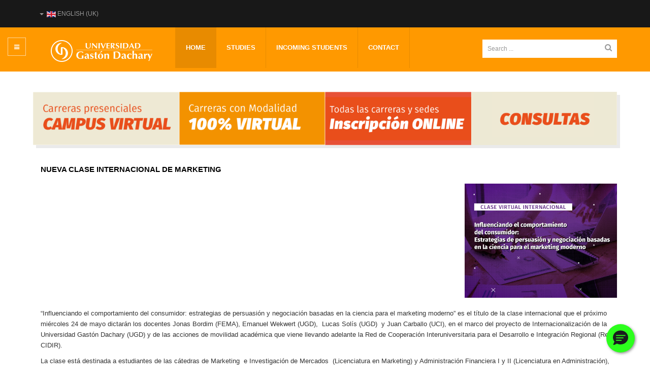

--- FILE ---
content_type: text/html; charset=utf-8
request_url: https://ugd.edu.ar/en/noticias/2011-nueva-clase-internacional-de-marketing
body_size: 9860
content:

<!DOCTYPE html>
<html xmlns="http://www.w3.org/1999/xhtml" xml:lang="en-gb" lang="en-gb" dir="ltr" class="com_content view-article itemid-1065 j39 mm-hover">
<head>
<link rel="apple-touch-icon" sizes="57x57" href="/apple-icon-57x57.png">
<link rel="apple-touch-icon" sizes="60x60" href="/apple-icon-60x60.png">
<link rel="apple-touch-icon" sizes="72x72" href="/apple-icon-72x72.png">
<link rel="apple-touch-icon" sizes="76x76" href="/apple-icon-76x76.png">
<link rel="apple-touch-icon" sizes="114x114" href="/apple-icon-114x114.png">
<link rel="apple-touch-icon" sizes="120x120" href="/apple-icon-120x120.png">
<link rel="apple-touch-icon" sizes="144x144" href="/apple-icon-144x144.png">
<link rel="apple-touch-icon" sizes="152x152" href="/apple-icon-152x152.png">
<link rel="apple-touch-icon" sizes="180x180" href="/apple-icon-180x180.png">
<link rel="icon" type="image/png" sizes="192x192"  href="/android-icon-192x192.png">
<link rel="icon" type="image/png" sizes="32x32" href="/favicon-32x32.png">
<link rel="icon" type="image/png" sizes="96x96" href="/favicon-96x96.png">
<link rel="icon" type="image/png" sizes="16x16" href="/favicon-16x16.png">
<link rel="manifest" href="/manifest.json">
<meta name="msapplication-TileColor" content="#ffffff">
<meta name="msapplication-TileImage" content="/ms-icon-144x144.png">
<meta name="theme-color" content="#ffffff">
<!-- Google Tag Manager -->
<script>(function(w,d,s,l,i){w[l]=w[l]||[];w[l].push({'gtm.start':
new Date().getTime(),event:'gtm.js'});var f=d.getElementsByTagName(s)[0],
j=d.createElement(s),dl=l!='dataLayer'?'&l='+l:'';j.async=true;j.src=
'https://www.googletagmanager.com/gtm.js?id='+i+dl;f.parentNode.insertBefore(j,f);
})(window,document,'script','dataLayer','GTM-K6TBDBN7');</script>
<!-- End Google Tag Manager -->

	<base href="https://ugd.edu.ar/en/noticias/2011-nueva-clase-internacional-de-marketing" />
	<meta http-equiv="content-type" content="text/html; charset=utf-8" />
	<meta name="keywords" content="Universidad Gastón Dachary" />
	<meta name="author" content="brutal" />
	<meta name="description" content="Universidad Gastón Dachary
 " />
	<meta name="generator" content="Joomla! - Open Source Content Management" />
	<title>Nueva clase internacional de Marketing</title>
	<link href="/templates/ja_bookshop/favicon.ico" rel="shortcut icon" type="image/vnd.microsoft.icon" />
	<link href="/t3-assets/css/css-e5753-52750.css" rel="stylesheet" type="text/css" media="all" />
	<link href="/t3-assets/css/css-512f0-52765.css" rel="stylesheet" type="text/css" media="all" />
	<link href="/t3-assets/css/css-91e2d-64652.css" rel="stylesheet" type="text/css" media="all" />
	<style type="text/css">
div.mod_search409 input[type="search"]{ width:auto; }
	</style>
	<script type="application/json" class="joomla-script-options new">{"csrf.token":"50dbf88401b12644fa966d520e36bd05","system.paths":{"root":"","base":""}}</script>
	<script src="/t3-assets/js/js-f3af4-52424.js" type="text/javascript"></script>
	<script type="text/javascript">
jQuery(window).on('load',  function() {
				new JCaption('img.caption');
			});jQuery(function($){ initTooltips(); $("body").on("subform-row-add", initTooltips); function initTooltips (event, container) { container = container || document;$(container).find(".hasTooltip").tooltip({"html": true,"container": "body"});} });
	</script>

	
<!-- META FOR IOS & HANDHELD -->
	<meta name="viewport" content="width=device-width, initial-scale=1.0, maximum-scale=1.0, user-scalable=no"/>
	<style type="text/stylesheet">
		@-webkit-viewport   { width: device-width; }
		@-moz-viewport      { width: device-width; }
		@-ms-viewport       { width: device-width; }
		@-o-viewport        { width: device-width; }
		@viewport           { width: device-width; }
	</style>
	<script type="text/javascript">
		//<![CDATA[
		if (navigator.userAgent.match(/IEMobile\/10\.0/)) {
			var msViewportStyle = document.createElement("style");
			msViewportStyle.appendChild(
				document.createTextNode("@-ms-viewport{width:auto!important}")
			);
			document.getElementsByTagName("head")[0].appendChild(msViewportStyle);
		}
		//]]>
	</script>
<meta name="HandheldFriendly" content="true"/>
<meta name="apple-mobile-web-app-capable" content="YES"/>
<!-- //META FOR IOS & HANDHELD -->



<link href='http://fonts.googleapis.com/css?family=Roboto:400,700,300' rel='stylesheet' type='text/css'>
<link href='http://fonts.googleapis.com/css?family=Roboto+Slab:400,300,700' rel='stylesheet' type='text/css'>
<!-- Le HTML5 shim and media query for IE8 support -->
<!--[if lt IE 9]>
<script src="//html5shim.googlecode.com/svn/trunk/html5.js"></script>
<script type="text/javascript" src="/plugins/system/t3/base-bs3/js/respond.min.js"></script>
<![endif]-->

<!-- You can add Google Analytics here or use T3 Injection feature -->

</head>

<body>
<script>
  (function(i,s,o,g,r,a,m){i['GoogleAnalyticsObject']=r;i[r]=i[r]||function(){
  (i[r].q=i[r].q||[]).push(arguments)},i[r].l=1*new Date();a=s.createElement(o),
  m=s.getElementsByTagName(o)[0];a.async=1;a.src=g;m.parentNode.insertBefore(a,m)
  })(window,document,'script','https://www.google-analytics.com/analytics.js','ga');

  ga('create', 'UA-59842755-1', 'auto');
  ga('send', 'pageview');

</script>

<!-- Facebook Pixel Code -->

<script>

!function(f,b,e,v,n,t,s)

{if(f.fbq)return;n=f.fbq=function(){n.callMethod?

n.callMethod.apply(n,arguments):n.queue.push(arguments)};

if(!f._fbq)f._fbq=n;n.push=n;n.loaded=!0;n.version='2.0';

n.queue=[];t=b.createElement(e);t.async=!0;

t.src=v;s=b.getElementsByTagName(e)[0];

s.parentNode.insertBefore(t,s)}(window,document,'script',

'https://connect.facebook.net/en_US/fbevents.js');


fbq('init', '216606635846226'); 

fbq('track', 'PageView');

</script>

<noscript>

<img height="1" width="1" 

src="https://www.facebook.com/tr?id=216606635846226&ev=PageView

&noscript=1"/>

</noscript>

<!-- End Facebook Pixel Code -->

<script>
  fbq('track', 'Lead');
</script>

<!-- Google Tag Manager (noscript) -->
<noscript><iframe src="https://www.googletagmanager.com/ns.html?id=GTM-K6TBDBN7"
height="0" width="0" style="display:none;visibility:hidden"></iframe></noscript>
<!-- End Google Tag Manager (noscript) -->



<!-- Need these wrapper for off-canvas menu. Remove if you don't use of-canvas -->
<div class="t3-wrapper">
<!-- // Need these wrapper for off-canvas menu. Remove if you don't use of-canvas -->


<div id="toolbar">
  <div class="container">
    <div class="row">
      <div class="toolbar-ct col-xs-12 col-md-6 ">
                  <div class="toolbar-ct-1">
            <div class="t3-module module " id="Mod340"><div class="module-inner"><div class="module-ct"><div class="mod-languages">

	<div class="btn-group">
																			<a href="#" data-toggle="dropdown" class="btn dropdown-toggle">
					<span class="caret"></span>
											&nbsp;<img src="/media/mod_languages/images/en.gif" alt="" />										English (UK)				</a>
							<ul class="lang-inline dropdown-menu" dir="ltr">
									<li>
				<a href="/es/">
											<img src="/media/mod_languages/images/es_es.gif" alt="" />									Español (es-ES)				</a>
				</li>
												<li>
				<a href="/pt/">
											<img src="/media/mod_languages/images/pt_br.gif" alt="" />									Português Brasileiro (pt-BR)				</a>
				</li>
																<li class="lang-active">
				<a href="https://ugd.edu.ar/en/noticias/2011-nueva-clase-internacional-de-marketing">
											<img src="/media/mod_languages/images/en.gif" alt="" />									English (UK)				</a>
				</li>
							</ul>
	</div>

</div>
</div></div></div>
          </div>
              </div>
      <div class="toolbar-ct toolbar-ct-right col-xs-12 col-md-6">
      	        
              </div>
    </div>
  </div>
</div>

<!-- HEADER -->
<header id="t3-header" class="wrap t3-header">
  <div class="container">
    <div class="row">
  		<!-- LOGO -->
  		<div class="col-xs-12 col-md-3 logo col-sm-6">
  			<div class="logo-image">
  				<a href="/" title="Universidad Gastón Dachary">
                          <img class="logo-img" src="/images/logougd.png" alt="Universidad Gastón Dachary" />
                                    <span>Universidad Gastón Dachary</span>
          </a>
  				<small class="site-slogan hidden-xs"></small>
  			</div>
  		</div>
  		<!-- //LOGO -->
  		
  		<!-- MAIN NAVIGATION -->
  		<nav id="t3-mainnav" class="col-xs-12 col-md-6 t3-mainnav navbar navbar-default">
  		
  				<!-- Brand and toggle get grouped for better mobile display -->
					<div class="navbar-header">
					
									
					</div>
			
								
					<div class="t3-navbar navbar-collapse collapse">
						<div  class="t3-megamenu animate slide"  data-duration="400" data-responsive="true">
<ul itemscope itemtype="http://www.schema.org/SiteNavigationElement" class="nav navbar-nav level0">
<li itemprop='name' class="current active dropdown mega" data-id="1065" data-level="1">
<a itemprop='url' class=" dropdown-toggle"  href="/en/"   data-target="#" data-toggle="dropdown">Home <em class="caret"></em></a>

<div class="nav-child dropdown-menu mega-dropdown-menu"  ><div class="mega-dropdown-inner">
<div class="row">
<div class="col-xs-12 mega-col-nav" data-width="12"><div class="mega-inner">
<ul itemscope itemtype="http://www.schema.org/SiteNavigationElement" class="mega-nav level1">
<li itemprop='name' class="dropdown-submenu mega" data-id="1066" data-level="2">
<a itemprop='url' class=""  href="/en/la-universidad/la-ugd/mensaje-del-rector"   data-target="#">LA UGD</a>

<div class="nav-child dropdown-menu mega-dropdown-menu"  ><div class="mega-dropdown-inner">
<div class="row">
<div class="col-xs-12 mega-col-nav" data-width="12"><div class="mega-inner">
<ul itemscope itemtype="http://www.schema.org/SiteNavigationElement" class="mega-nav level2">
<li itemprop='name'  data-id="1067" data-level="3">
<a itemprop='url' class=""  href="/en/autoridades-ugd"   data-target="#">Autoridades</a>

</li>
<li itemprop='name'  data-id="1069" data-level="3">
<a itemprop='url' class=""  href="https://campusvirtual.ugd.edu.ar/moodle/" target="_blank"   data-target="#">Campus Virtual UGD</a>

</li>
<li itemprop='name'  data-id="1070" data-level="3">
<a itemprop='url' class=""  href="/en/la-universidad-3/la-ugd/mensaje-del-rector"   data-target="#">Mensaje del rector </a>

</li>
<li itemprop='name'  data-id="1071" data-level="3">
<a itemprop='url' class=""  href="/en/la-universidad-3/la-ugd/mision-vision-y-valores"   data-target="#">Misión, visión y valores </a>

</li>
<li itemprop='name'  data-id="1072" data-level="3">
<a itemprop='url' class=""  href="/en/noticia"   data-target="#">Noticias</a>

</li>
<li itemprop='name'  data-id="1073" data-level="3">
<a itemprop='url' class=""  href="/en/la-universidad-3/la-ugd/observatorios"   data-target="#">Observatorios </a>

</li>
<li itemprop='name'  data-id="1074" data-level="3">
<a itemprop='url' class=""  href="/en/la-universidad-3/la-ugd/revistaugd"   data-target="#">Revista institucional </a>

</li>
<li itemprop='name'  data-id="1075" data-level="3">
<a itemprop='url' class=""  href="/en/la-universidad-3/la-ugd/ugd-20-anos"   data-target="#"><img class="" src="/images/20anos.png" alt="UGD 20 años" /> </a>

</li>
<li itemprop='name'  data-id="1076" data-level="3">
<a itemprop='url' class=""  href="/en/la-universidad-3/la-ugd/vinculaciones-institucionales"   data-target="#">Vinculaciones Institucionales </a>

</li>
</ul>
</div></div>
</div>
</div></div>
</li>
<li itemprop='name' class="dropdown-submenu mega" data-id="1077" data-level="2">
<a itemprop='url' class=""  href="/en/la-universidad-3/extension"   data-target="#">Extensión </a>

<div class="nav-child dropdown-menu mega-dropdown-menu"  ><div class="mega-dropdown-inner">
<div class="row">
<div class="col-xs-12 mega-col-nav" data-width="12"><div class="mega-inner">
<ul itemscope itemtype="http://www.schema.org/SiteNavigationElement" class="mega-nav level2">
<li itemprop='name'  data-id="1078" data-level="3">
<a itemprop='url' class=""  href="/en/articulacion-escuela-media"   data-target="#">Articulación Escuela Media</a>

</li>
<li itemprop='name'  data-id="1079" data-level="3">
<a itemprop='url' class=""  href="/en/graduadosugd"   data-target="#">Centro de graduados </a>

</li>
<li itemprop='name'  data-id="1080" data-level="3">
<a itemprop='url' class=""  href="/en/club"   data-target="#">Club de Beneficios</a>

</li>
<li itemprop='name'  data-id="1081" data-level="3">
<a itemprop='url' class=""  href="/en/arte"   data-target="#">Espacio de Arte </a>

</li>
<li itemprop='name'  data-id="1082" data-level="3">
<a itemprop='url' class=""  href="/en/editorial-ugd"   data-target="#">Editorial UGD</a>

</li>
<li itemprop='name'  data-id="1083" data-level="3">
<a itemprop='url' class=""  href="/en/convocatoria-a-pasantias-rentadas"   data-target="#">Pasantías Educativas</a>

</li>
<li itemprop='name'  data-id="1084" data-level="3">
<a itemprop='url' class=""  href="https://radio.ugd.edu.ar/" target="_blank"   data-target="#">Radio UGD</a>

</li>
</ul>
</div></div>
</div>
</div></div>
</li>
<li itemprop='name' class="dropdown-submenu mega" data-id="1086" data-level="2">
<a itemprop='url' class=""  href="/en/la-universidad-3/estudiantes-internacionales"   data-target="#">Internacionalización </a>

<div class="nav-child dropdown-menu mega-dropdown-menu"  ><div class="mega-dropdown-inner">
<div class="row">
<div class="col-xs-12 mega-col-nav" data-width="12"><div class="mega-inner">
<ul itemscope itemtype="http://www.schema.org/SiteNavigationElement" class="mega-nav level2">
<li itemprop='name'  data-id="1088" data-level="3">
<a itemprop='url' class=""  href="/en/la-universidad-3/estudiantes-internacionales/visado"   data-target="#">Visado </a>

</li>
<li itemprop='name'  data-id="1089" data-level="3">
<a itemprop='url' class=""  href="/en/la-universidad-3/estudiantes-internacionales/sobre-misiones"   data-target="#">Sobre Misiones </a>

</li>
<li itemprop='name'  data-id="1092" data-level="3">
<a itemprop='url' class=""  href="/en/la-universidad-3/estudiantes-internacionales/estudiantes-de-visita"   data-target="#">Estudiantes de visita </a>

</li>
<li itemprop='name'  data-id="1093" data-level="3">
<a itemprop='url' class=""  href="/en/la-universidad-3/estudiantes-internacionales/becas-internacionales-2022"   data-target="#">Becas Internacionales 2022 </a>

</li>
</ul>
</div></div>
</div>
</div></div>
</li>
<li itemprop='name' class="dropdown-submenu mega" data-id="1094" data-level="2">
<a itemprop='url' class=""  href="/en/alumnos"   data-target="#">Alumnos</a>

<div class="nav-child dropdown-menu mega-dropdown-menu"  ><div class="mega-dropdown-inner">
<div class="row">
<div class="col-xs-12 mega-col-nav" data-width="12"><div class="mega-inner">
<ul itemscope itemtype="http://www.schema.org/SiteNavigationElement" class="mega-nav level2">
<li itemprop='name'  data-id="1095" data-level="3">
<a itemprop='url' class=""  href="/en/la-universidad-3/alumnos/calendario"   data-target="#">Calendario Académico  </a>

</li>
<li itemprop='name'  data-id="1096" data-level="3">
<a itemprop='url' class=""  href="https://autogestion.ugd.edu.ar/web/guest;jsessionid=d2a8c768c1eabc7429131bd31d3a" target="_blank"   data-target="#">Autogestión</a>

</li>
<li itemprop='name'  data-id="1097" data-level="3">
<a itemprop='url' class=""  href="/en/mesas-de-examenes"   data-target="#">Mesas de exámenes</a>

</li>
<li itemprop='name'  data-id="1098" data-level="3">
<a itemprop='url' class=""  href="/en/la-universidad-3/alumnos/horarios-de-catedra"   data-target="#">Horarios de cátedra </a>

</li>
<li itemprop='name'  data-id="1099" data-level="3">
<a itemprop='url' class=""  href="/en/la-universidad-3/alumnos/reglamentos"   data-target="#">Reglamentos </a>

</li>
<li itemprop='name'  data-id="1100" data-level="3">
<a itemprop='url' class=""  href="/en/becas"   data-target="#">Becas y convenios</a>

</li>
</ul>
</div></div>
</div>
</div></div>
</li>
<li itemprop='name' class="dropdown-submenu mega" data-id="1102" data-level="2">
<a itemprop='url' class=""  href="/en/la-universidad-3/investigacion"   data-target="#">Investigación </a>

<div class="nav-child dropdown-menu mega-dropdown-menu"  ><div class="mega-dropdown-inner">
<div class="row">
<div class="col-xs-12 mega-col-nav" data-width="12"><div class="mega-inner">
<ul itemscope itemtype="http://www.schema.org/SiteNavigationElement" class="mega-nav level2">
<li itemprop='name'  data-id="1103" data-level="3">
<a itemprop='url' class=""  href="/en/proyectos-vigentes"   data-target="#">Proyectos vigentes</a>

</li>
<li itemprop='name'  data-id="1104" data-level="3">
<a itemprop='url' class=""  href="/en/revista-i-d"   data-target="#">Revista I+D</a>

</li>
</ul>
</div></div>
</div>
</div></div>
</li>
</ul>
</div></div>
</div>
</div></div>
</li>
<li itemprop='name' class="dropdown mega" data-id="1270" data-level="1">
<a itemprop='url' class=" dropdown-toggle"  href="/en/studies"  title="Departamentos"   data-target="#" data-toggle="dropdown">Studies <em class="caret"></em></a>

<div class="nav-child dropdown-menu mega-dropdown-menu"  style="width: 700px"  data-width="700"><div class="mega-dropdown-inner">
<div class="row">
<div class="col-xs-3 mega-col-nav" data-width="3"><div class="mega-inner">
<ul itemscope itemtype="http://www.schema.org/SiteNavigationElement" class="mega-nav level1">
<li itemprop='name' class="mega mega-group" data-id="1271" data-level="2" data-group="1">
<a itemprop='url' class=" dropdown-header mega-group-title"  href="/en/studies/carreras-de-grado"   data-target="#">Carreras de grado </a>

<div class="nav-child mega-group-ct"  ><div class="mega-dropdown-inner">
<div class="row">
<div class="col-xs-12 mega-col-nav" data-width="12"><div class="mega-inner">
<ul itemscope itemtype="http://www.schema.org/SiteNavigationElement" class="mega-nav level2">
<li itemprop='name'  data-id="1272" data-level="3">
<a itemprop='url' class=""  href="/en/studies/carreras-de-grado/ingenieria-y-ciencias-de-la-produccion"   data-target="#">Ingeniería y Ciencias de la Producción </a>

</li>
<li itemprop='name'  data-id="1273" data-level="3">
<a itemprop='url' class=""  href="/en/studies/carreras-de-grado/ciencias-economicas-y-empresariales"   data-target="#">Ciencias Económicas y Empresariales </a>

</li>
<li itemprop='name'  data-id="1274" data-level="3">
<a itemprop='url' class=""  href="/en/studies/carreras-de-grado/ciencias-de-la-salud"   data-target="#">Ciencias de la Salud </a>

</li>
<li itemprop='name'  data-id="1275" data-level="3">
<a itemprop='url' class=""  href="/en/studies/carreras-de-grado/ciencias-sociales-y-juridicas"   data-target="#">Ciencias Jurídicas y Sociales  </a>

</li>
<li itemprop='name'  data-id="1276" data-level="3">
<a itemprop='url' class=""  href="/en/studies/carreras-de-grado/diseno-y-comunicacion"   data-target="#">Arquitectura, Diseño y Comunicación Visual </a>

</li>
</ul>
</div></div>
</div>
</div></div>
</li>
</ul>
</div></div>
<div class="col-xs-3 mega-col-nav" data-width="3"><div class="mega-inner">
<ul itemscope itemtype="http://www.schema.org/SiteNavigationElement" class="mega-nav level1">
<li itemprop='name' class="mega mega-group" data-id="1277" data-level="2" data-group="1">
<a itemprop='url' class=" dropdown-header mega-group-title"  href="/en/studies/posgrado"   data-target="#">Carreras de Posgrado </a>

<div class="nav-child mega-group-ct"  ><div class="mega-dropdown-inner">
<div class="row">
<div class="col-xs-12 mega-col-nav" data-width="12"><div class="mega-inner">
<ul itemscope itemtype="http://www.schema.org/SiteNavigationElement" class="mega-nav level2">
<li itemprop='name'  data-id="1278" data-level="3">
<a itemprop='url' class=""  href="/en/studies/posgrado/doctorado-en-desarrollo-sustentable-e-integracion"   data-target="#">PhD in Sustainable Development and Integration </a>

</li>
<li itemprop='name'  data-id="1279" data-level="3">
<a itemprop='url' class=""  href="/en/studies/posgrado/maestria-en-gestion-y-evaluacion-de-la-educacion-superior"   data-target="#">Master’s Degree in Higher Education Management and Evaluation </a>

</li>
<li itemprop='name'  data-id="1281" data-level="3">
<a itemprop='url' class=""  href="/en/studies/posgrado/especializacion-en-derecho-procesal"   data-target="#">Especialización en Derecho Procesal </a>

</li>
<li itemprop='name'  data-id="1282" data-level="3">
<a itemprop='url' class=""  href="/en/studies/posgrado/especializacion-en-recursos-tributarios-y-previsional"   data-target="#">Especialización en Recursos Tributarios y Previsional </a>

</li>
</ul>
</div></div>
</div>
</div></div>
</li>
</ul>
</div></div>
<div class="col-xs-3 mega-col-nav" data-width="3"><div class="mega-inner">
<ul itemscope itemtype="http://www.schema.org/SiteNavigationElement" class="mega-nav level1">
<li itemprop='name' class="mega mega-group" data-id="1285" data-level="2" data-group="1">
<a itemprop='url' class=" dropdown-header mega-group-title"  href="/en/studies/ciclos"   data-target="#">Ciclos de Complementación </a>

<div class="nav-child mega-group-ct"  ><div class="mega-dropdown-inner">
<div class="row">
<div class="col-xs-12 mega-col-nav" data-width="12"><div class="mega-inner">
<ul itemscope itemtype="http://www.schema.org/SiteNavigationElement" class="mega-nav level2">
<li itemprop='name'  data-id="1286" data-level="3">
<a itemprop='url' class=""  href="/en/studies/ciclos/ciclo-de-profesorado-universitario-para-profesionales"   data-target="#">Ciclo de Prof. Universitario para Profesionales  </a>

</li>
<li itemprop='name'  data-id="1287" data-level="3">
<a itemprop='url' class=""  href="/en/studies/ciclos/ciclo-de-escribania"   data-target="#">Ciclo de Escribanía </a>

</li>
<li itemprop='name'  data-id="1290" data-level="3">
<a itemprop='url' class=""  href="/en/studies/ciclos/ciclo-de-licenciatura-en-psicopedagogia"   data-target="#">Ciclo de Lic. en Psicopedagogía  </a>

</li>
</ul>
</div></div>
</div>
</div></div>
</li>
</ul>
</div></div>
<div class="col-xs-3 mega-col-nav" data-width="3"><div class="mega-inner">
<ul itemscope itemtype="http://www.schema.org/SiteNavigationElement" class="mega-nav level1">
<li itemprop='name' class="mega mega-group" data-id="1293" data-level="2" data-group="1">
<a itemprop='url' class=" dropdown-header mega-group-title"  href="/en/cienciasdedatos"   data-target="#">Diplomaturas</a>

<div class="nav-child mega-group-ct"  ><div class="mega-dropdown-inner">
<div class="row">
<div class="col-xs-12 mega-col-nav" data-width="12"><div class="mega-inner">
<ul itemscope itemtype="http://www.schema.org/SiteNavigationElement" class="mega-nav level2">
<li itemprop='name'  data-id="1295" data-level="3">
<a itemprop='url' class=""  href="/en/studies/diplomaturas/diplomatura-en-prevencion-de-consumos-problematicos-y-de-adicciones"   data-target="#">Diplomatura en Prevención de Consumos Problemáticos y Adicciones </a>

</li>
<li itemprop='name'  data-id="1296" data-level="3">
<a itemprop='url' class=""  href="/en/studies/diplomaturas/diplomatura-en-comunicacion-politica-y-campanas-electorales"   data-target="#">Diplomatura en Comunicación Política y Campañas Electorales  </a>

</li>
</ul>
</div></div>
</div>
</div></div>
</li>
</ul>
</div></div>
</div>
</div></div>
</li>
<li itemprop='name' class="dropdown mega" data-id="1297" data-level="1">
<a itemprop='url' class=" dropdown-toggle"  href="/en/incoming-students"   data-target="#" data-toggle="dropdown">incoming students <em class="caret"></em></a>

<div class="nav-child dropdown-menu mega-dropdown-menu"  ><div class="mega-dropdown-inner">
<div class="row">
<div class="col-xs-12 mega-col-nav" data-width="12"><div class="mega-inner">
<ul itemscope itemtype="http://www.schema.org/SiteNavigationElement" class="mega-nav level1">
<li itemprop='name'  data-id="1298" data-level="2">
<a itemprop='url' class=""  href="/en/incoming-students/inscripciones"   data-target="#">Inscripciones </a>

</li>
<li itemprop='name'  data-id="1299" data-level="2">
<a itemprop='url' class=""  href="/en/incoming-students/razones-para-elgirnos"   data-target="#">Razones para elegirnos </a>

</li>
<li itemprop='name'  data-id="1300" data-level="2">
<a itemprop='url' class=""  href="/en/orientacion-vocacional"   data-target="#">Orientación Vocacional </a>

</li>
<li itemprop='name'  data-id="1301" data-level="2">
<a itemprop='url' class=""  href="/en/incoming-students/preguntas-frecuentes"   data-target="#">Preguntas frecuentes </a>

</li>
<li itemprop='name'  data-id="1302" data-level="2">
<a itemprop='url' class=""  href="/en/ingreso"   data-target="#">Horarios cursillo de ingreso 2022</a>

</li>
<li itemprop='name'  data-id="1303" data-level="2">
<a itemprop='url' class=""  href="/en/sedescarreras"   data-target="#">Carreras por sedes</a>

</li>
<li itemprop='name'  data-id="1304" data-level="2">
<a itemprop='url' class=""  href="/en/incoming-students/alumnos-extranjeros"   data-target="#">Alumnos extranjeros </a>

</li>
<li itemprop='name'  data-id="1305" data-level="2">
<a itemprop='url' class=""  href="/en/becas"   data-target="#">Becas y convenios</a>

</li>
</ul>
</div></div>
</div>
</div></div>
</li>
<li itemprop='name' class="dropdown mega" data-id="1306" data-level="1">
<a itemprop='url' class=" dropdown-toggle"  href="/en/sedes"   data-target="#" data-toggle="dropdown">Contact<em class="caret"></em></a>

<div class="nav-child dropdown-menu mega-dropdown-menu"  ><div class="mega-dropdown-inner">
<div class="row">
<div class="col-xs-12 mega-col-nav" data-width="12"><div class="mega-inner">
<ul itemscope itemtype="http://www.schema.org/SiteNavigationElement" class="mega-nav level1">
<li itemprop='name'  data-id="1308" data-level="2">
<a itemprop='url' class=""  href="/en/sedes"   data-target="#">Sedes</a>

</li>
<li itemprop='name'  data-id="1310" data-level="2">
<a itemprop='url' class=""  href="/en/contact/consultas"   data-target="#">Consultas </a>

</li>
</ul>
</div></div>
</div>
</div></div>
</li>
</ul>
</div>

					</div>
  				
  		</nav>
  		<!-- //MAIN NAVIGATION -->
  		
  		
  						

<button class="btn btn-default off-canvas-toggle " type="button" data-pos="left" data-nav="#t3-off-canvas" data-effect="off-canvas-effect-4">
  <i class="fa fa-bars"></i>
</button>

<!-- OFF-CANVAS SIDEBAR -->
<div id="t3-off-canvas" class="t3-off-canvas ">
  <div class="t3-off-canvas-header">
    <button type="button" class="close" data-dismiss="modal" aria-hidden="true">&times;</button>
  </div>

  <div class="t3-off-canvas-body">
    
  </div>

</div>
<!-- //OFF-CANVAS SIDEBAR -->

			
  		  			<div class="col-xs-12 col-md-3 pull-right col-sm-6">
  				  					<!-- HEAD SEARCH -->
  					<div class="head-search ">
  						<div class="search mod_search409">
	<form action="/en/" method="post" class="form-inline form-search">
		<label for="mod-search-searchword409" class="element-invisible">Search ...</label> <input name="searchword" id="mod-search-searchword" aria-label="search" maxlength="200"  class="form-control search-query" type="search" size="20" placeholder="Search ..." />		<input type="hidden" name="task" value="search" />
		<input type="hidden" name="option" value="com_search" />
		<input type="hidden" name="Itemid" value="1065" />
	</form>
</div>

  					</div>
  					<!-- //HEAD SEARCH -->
  				
  				  			</div>
  		     </div> 
  </div>
</header>
<!-- //HEADER -->






<!-- MASS TOP -->
<nav class="container t3-masstop ">
		
<div id="zentools-484"  class="zentools zt-grid zt-responsive-grid  zt-none zt-no-margin wait-for-images zt-columns-1">
	
<div class="loading-wrap">
	<p class="images-loading-message">Cargando ...</p>
			<div class="spinner">
	  <div class="double-bounce1"></div>
	  <div class="double-bounce2"></div>
	</div>
	</div>

	<ul>
					<li grid-col="1/4"  class="zt-item  zt-no-collapse zt-item-1">
									<div class="zt-col zt-col-12"> 
						 
	 <div  class="mfp-iframe zt-image zt-square zt-flat-shadow fade-to-white fullwidth zt-hidden-content zt-block zt-element zt-element-1 zt-left">
	 
	 	
					<a href="/en/274-iconos-portada/2212-campus-virtual" title="CAMPUS VIRTUAL"
			>
			
							<img src="/images/2024/a1.png" alt="CAMPUS VIRTUAL" />
							
					</a>
				
	</div>
	
						</div>
						
			</li>
					<li grid-col="1/4"  class="zt-item  zt-no-collapse zt-item-2">
									<div class="zt-col zt-col-12"> 
						 
	 <div  class="mfp-iframe zt-image zt-square zt-flat-shadow fade-to-white fullwidth zt-hidden-content zt-block zt-element zt-element-1 zt-left">
	 
	 	
					<a href="/en/274-iconos-portada/2209-ugd-virtual" title="UGD VIRTUAL"
			>
			
							<img src="/images/2024/a2.png" alt="UGD VIRTUAL" />
							
					</a>
				
	</div>
	
						</div>
						
			</li>
					<li grid-col="1/4"  class="zt-item  zt-no-collapse zt-item-3">
									<div class="zt-col zt-col-12"> 
						 
	 <div  class="mfp-iframe zt-image zt-square zt-flat-shadow fade-to-white fullwidth zt-hidden-content zt-block zt-element zt-element-1 zt-left">
	 
	 	
					<a href="/en/274-iconos-portada/2210-inscripcion-on-line" title="INSCRIPCION ON LINE"
			>
			
							<img src="/images/2024/03.png" alt="INSCRIPCION ON LINE" />
							
					</a>
				
	</div>
	
						</div>
						
			</li>
					<li grid-col="1/4"  class="zt-item  zt-no-collapse zt-item-4">
									<div class="zt-col zt-col-12"> 
						 
	 <div  class="mfp-iframe zt-image zt-square zt-flat-shadow fade-to-white fullwidth zt-hidden-content zt-block zt-element zt-element-1 zt-left">
	 
	 	
					<a href="/en/274-iconos-portada/2211-autogestion" title="CONSULTAS"
			>
			
							<img src="/images/2024/04.png" alt="CONSULTAS" />
							
					</a>
				
	</div>
	
						</div>
						
			</li>
			</ul>
</div>


<script>
jQuery(document).ready(function($) {

	$('#zentools-484').imagesLoaded( function() {
		$('#zentools-484 .loading-wrap').fadeOut("normal", function() {
					
			$('#zentools-484 img').each(function() {
				var image = $(this).attr('data-src');
				$(this).attr('src', image);
			});
					
			$('#zentools-484 li.zt-item').fadeIn();
					
			$('#zentools-484').removeClass('wait-for-images');

					});	
	});
	
	});
</script>


</nav>
<!-- //MASS TOP -->



<div id="t3-mainbody" class="container t3-mainbody">
	<div class="row">

		<!-- MAIN CONTENT -->
		<div id="t3-content" class="t3-content col-xs-12">
						

<div class="item-page clearfix">


<!-- Article -->
<article itemscope itemtype="http://schema.org/Article">
	<meta itemprop="inLanguage" content="en-GB" />
	<meta itemprop="url" content="/en/noticia/2011-nueva-clase-internacional-de-marketing" />
	<meta itemscope itemprop="mainEntityOfPage" itemtype="http://schema.org/WebPage"  itemid="/en/noticia/2011-nueva-clase-internacional-de-marketing" />
		
      <meta content="2023-05-18T09:42:40-03:00" itemprop="dateModified">
  
      <meta content="2023-05-16T15:18:26-03:00" itemprop="datePublished">
  
    <span itemprop="author" style="display: none;">
    <span itemprop="name">brutal</span>
    <span itemtype="https://schema.org/Organization" itemscope="" itemprop="publisher" style="display: none;">
      <span itemtype="https://schema.org/ImageObject" itemscope="" itemprop="logo">
        <img itemprop="url" alt="logo" src="https://ugd.edu.ar//templates/ja_bookshop/images/logo.png">
        <meta content="auto" itemprop="width">
        <meta content="auto" itemprop="height">
      </span>
      <meta content="brutal" itemprop="name">
    </span>
  </span>
    <!--e:Validate structured data-->
		
<header class="article-header clearfix">
	<h1 class="article-title" itemprop="headline">
					Nueva clase internacional de Marketing			<meta itemprop="url" content="https://ugd.edu.ar/en/noticia/2011-nueva-clase-internacional-de-marketing" />
			</h1>

			</header>
	
  <!-- Aside -->
    <!-- //Aside -->

	
	
	
				
	
	<div class="pull-right item-image article-image article-image-full">
    <span itemprop="image" itemscope itemtype="https://schema.org/ImageObject">
      <img
                src="/images/2023/CHARLA___Accesibilidad_en_la_web_Miniatura.png"
        alt="" itemprop="url" />
      <meta itemprop="height" content="auto" />
      <meta itemprop="width" content="auto" />
    </span>
	</div>


	
	<section class="article-content clearfix">
		<p>“Influenciando el comportamiento del consumidor: estrategias de persuasión y negociación basadas en la ciencia para el marketing moderno” es el título de la clase internacional que el próximo miércoles 24 de mayo dictarán los docentes Jonas Bordim (FEMA), Emanuel Wekwert (UGD),  Lucas Solís (UGD)  y Juan Carballo (UCI), en el marco del proyecto de Internacionalización de la Universidad Gastón Dachary (UGD) y de las acciones de movilidad académica que viene llevando adelante la Red de Cooperación Interuniversitaria para el Desarrollo e Integración Regional (Red CIDIR).</p>
 
<p>La clase está destinada a estudiantes de las cátedras de Marketing  e Investigación de Mercados  (Licenciatura en Marketing) y Administración Financiera I y II (Licenciatura en Administración), que estén cursando estas carreras en la UGD;  a estudiantes de las cátedras Relaciones Interorganizacionales y Negociación e Internacionalización, de FEMA; y a cursantes de las materias  Estrategia Empresarial, Administración de Ventas Créditos y Cobranzas, Formulación y Evaluación de Proyectos de Inversión, en la UCI.</p>
<p>Se trata de una clase con modalidad híbrida, que podrá cursarse de manera presencial en la sede de la Universidad Católica Nuestra Señora de la Asunción - Campus Itapúa (Encarnación) y de manera virtual a través de la plataforma <em>Zoom</em>. El link de ingreso debe solicitarse previamente al correo electrónico <span id="cloak74454c6953cb7776cab44e53a427b2d8">This email address is being protected from spambots. You need JavaScript enabled to view it.</span><script type='text/javascript'>
				document.getElementById('cloak74454c6953cb7776cab44e53a427b2d8').innerHTML = '';
				var prefix = '&#109;a' + 'i&#108;' + '&#116;o';
				var path = 'hr' + 'ef' + '=';
				var addy74454c6953cb7776cab44e53a427b2d8 = '&#111;b&#101;r&#97;' + '&#64;';
				addy74454c6953cb7776cab44e53a427b2d8 = addy74454c6953cb7776cab44e53a427b2d8 + '&#117;gd' + '&#46;' + '&#101;d&#117;' + '&#46;' + '&#97;r';
				var addy_text74454c6953cb7776cab44e53a427b2d8 = '&#111;b&#101;r&#97;' + '&#64;' + '&#117;gd' + '&#46;' + '&#101;d&#117;' + '&#46;' + '&#97;r';document.getElementById('cloak74454c6953cb7776cab44e53a427b2d8').innerHTML += '<a ' + path + '\'' + prefix + ':' + addy74454c6953cb7776cab44e53a427b2d8 + '\'>'+addy_text74454c6953cb7776cab44e53a427b2d8+'<\/a>';
		</script>, mientras que la inscripción se formaliza por medio del siguiente link: <a href="https://bit.ly/3W4uORL">https://bit.ly/3W4uORL</a></p>
<p> Las disertaciones se extenderán desde las 19.30 hasta 21.30 hs.</p>
<p> </p>
<p><strong>Docentes</strong></p>
<p>La clase internacional contará con la participación de Jonas Bordim, especialista en neurociencia aplicada a la educación, quien actualmente se desempeña como Coordinador de Graduación en Gestión de Marketing y de Pos Graduación en Marketing Digital, por la Fundação Educacional Machado de Assis (FEMA), quien se referirá al tópico “"Neuromarketing y técnicas de persuasión”. </p>
<p>Por su parte, Emmanuel Wekwert, docente de las cátedras Administración Financiera I y II y Procedimiento Tributario, que además es Coordinador Académico de la Carrera de Ciencias Económicas, en el Centro Académico de Oberá de la UGD, desarrollará el tema “Innovación y propuesta de valor en las empresas”.</p>
<p>Lucas Gabriel Solís, docente de la UGD sede Posadas, responsable de las cátedras de Investigación de mercados, Administración financiera, Taller de formulación de proyectos y Marketing disciplinas innovativas, disertará acerca de “Investigación de mercados - Nuevas tendencias”.</p>
<p>Finalmente, el Licenciado Juan Carlos Norenko Carballo, Magíster en Administración Estratégica de Negocios e integrante del Comité de Autoevaluación de la Carrera de Administración de Empresas de la Facultad de Ciencias Económicas de la Universidad Católica de Itapúa, disertará sobre “Las realidades del nuevo Cliente ¿Por qué compra el que compra?”</p>
<p><img src="/images/2023/CHARLA___Accesibilidad_en_la_web_CUADRADO_2.png" alt="" width="362" height="362" />  <img src="/images/2023/CHARLA___Accesibilidad_en_la_web_CUADRADO_4.png" alt="" width="362" height="362" />  <img src="/images/2023/CHARLA___Accesibilidad_en_la_web_CUADRADO_3.png" alt="" width="362" height="362" />  <img src="/images/2023/CHARLA___Accesibilidad_en_la_web_CUADRADO_1.png" alt="" width="362" height="362" /></p>	</section>

  <!-- footer -->
    <!-- //footer -->
	
	
	
	
	</article>
<!-- //Article -->


</div>
		</div>
		<!-- //MAIN CONTENT -->

	</div>
</div> 







<!-- NAV HELPER -->
<nav class="wrap t3-navhelper ">
	<div class="container">
		
	</div>
</nav>
<!-- //NAV HELPER -->


<div id="back-to-top" class="back-to-top hidden-xs hidden-sm">
  <button class="btn btn-primary"><i class="fa fa-caret-up"></i>SUBIR</button>
</div>

<!-- FOOTER -->
<footer id="t3-footer" class="wrap t3-footer">

	
		<!-- FOOT NAVIGATION -->
		<div class="container">
			<div class="row">
        <div class="col-lg-3 col-md-3 col-sm-4 col-xs-12 footer-info">
                  </div>
        <div class="col-lg-9 col-md-9 col-sm-8 col-xs-12 footer-links">
          
                      
                      
        </div>
      </div>
		</div>
		<!-- //FOOT NAVIGATION -->

	<section class="t3-copyright">
		<div class="container">
			<div class="row">
				<div class="col-md-12 copyright ">
					
          <small>
            <a href="http://ugd.edu.ar" target="_self">© 2021 FUNDACION IPESMI. - </a> Todos los derechos reservados
          </small>
         
				</div>
							</div>
		</div>
	</section>

</footer>
<!-- //FOOTER -->

<!-- Need these wrapper for off-canvas menu. Remove if you don't use of-canvas -->
</div>
<!-- // Need these wrapper for off-canvas menu. Remove if you don't use of-canvas -->

<script type='text/javascript'>
    function initEmbeddedMessaging() {
        try {
            embeddedservice_bootstrap.settings.language = 'es'; // For example, enter 'en' or 'en-US'

            embeddedservice_bootstrap.init(
                '00DHp000001rh2f',
                'Web_UGD',
                'https://fundacionipesmi.my.site.com/ESWWebUGD1704222990712',
                {
                    scrt2URL: 'https://fundacionipesmi.my.salesforce-scrt.com'
                }
            );
        } catch (err) {
            console.error('Error loading Embedded Messaging: ', err);
        }
    };
</script>
<script type='text/javascript'
    src='https://fundacionipesmi.my.site.com/ESWWebUGD1704222990712/assets/js/bootstrap.min.js'
    onload='initEmbeddedMessaging()'></script>

<!-- Google Tag Manager (noscript) -->
<noscript><iframe src="https://www.googletagmanager.com/ns.html?id=GTM-K6TBDBN7"
height="0" width="0" style="display:none;visibility:hidden"></iframe></noscript>
<!-- End Google Tag Manager (noscript) -->
</body>

</html>

--- FILE ---
content_type: text/css
request_url: https://ugd.edu.ar/t3-assets/css/css-512f0-52765.css
body_size: 207979
content:


/*===============================
/templates/system/css/system.css
================================================================================*/
@import url(/media/system/css/system.css); .system-unpublished,tr.system-unpublished{background:#e8edf1;border-top:4px solid #c4d3df;border-bottom:4px solid #c4d3df}span.highlight{background-color:#FFFFCC;font-weight:bold;padding:1px 0}.img-fulltext-float-right{float:right;margin-left:10px;margin-bottom:10px}.img-fulltext-float-left{float:left;margin-right:10px;margin-bottom:10px}.img-fulltext-float-none{}.img-intro-float-right{float:right;margin-left:5px;margin-bottom:5px}.img-intro-float-left{float:left;margin-right:5px;margin-bottom:5px}.img-intro-float-none{}


/*===============================
/templates/ja_bookshop/local/css/themes/yellow/legacy-grid.css
================================================================================*/
.row-fluid{margin-left:-15px;margin-right:-15px}[class*="span"]{float:left}.span1,.span2,.span3,.span4,.span5,.span6,.span7,.span8,.span9,.span10,.span11,.span12{position:relative;min-height:1px;padding-left:15px;padding-right:15px}.span12{width:100%}.span11{width:91.66666667%}.span10{width:83.33333333%}.span9{width:75%}.span8{width:66.66666667%}.span7{width:58.33333333%}.span6{width:50%}.span5{width:41.66666667%}.span4{width:33.33333333%}.span3{width:25%}.span2{width:16.66666667%}.span1{width:8.33333333%}.offset12{margin-left:100%}.offset11{margin-left:91.66666667%}.offset10{margin-left:83.33333333%}.offset9{margin-left:75%}.offset8{margin-left:66.66666667%}.offset7{margin-left:58.33333333%}.offset6{margin-left:50%}.offset5{margin-left:41.66666667%}.offset4{margin-left:33.33333333%}.offset3{margin-left:25%}.offset2{margin-left:16.66666667%}.offset1{margin-left:8.33333333%}.offset0{margin-left:0%}.visible-phone{display:none !important}.visible-tablet{display:none !important}.hidden-desktop{display:none !important}.visible-desktop{display:inherit !important}@media (min-width:768px) and (max-width:979px){.hidden-desktop{display:inherit !important}.visible-desktop{display:none !important}.visible-tablet{display:inherit !important}.hidden-tablet{display:none !important}}@media (max-width:767px){.hidden-desktop{display:inherit !important}.visible-desktop{display:none !important}.visible-phone{display:inherit !important}.hidden-phone{display:none !important}}.width-10{width:10px}.width-20{width:20px}.width-30{width:30px}.width-40{width:40px}.width-50{width:50px}.width-60{width:60px}.width-70{width:70px}.width-80{width:80px}.width-90{width:90px}.width-100{width:100px}.height-10{height:10px}.height-20{height:20px}.height-30{height:30px}.height-40{height:40px}.height-50{height:50px}.height-60{height:60px}.height-70{height:70px}.height-80{height:80px}.height-90{height:90px}.height-100{height:100px}


/*===============================
/plugins/system/t3/base-bs3/fonts/font-awesome/css/font-awesome.min.css
================================================================================*/
@font-face{font-family:'FontAwesome3';src:url('/plugins/system/t3/base-bs3/fonts/font-awesome/font/fontawesome-webfont.eot?v=3.2.1');src:url('/plugins/system/t3/base-bs3/fonts/font-awesome/font/fontawesome-webfont.eot?#iefix&v=3.2.1') format('embedded-opentype'),url('/plugins/system/t3/base-bs3/fonts/font-awesome/font/fontawesome-webfont.woff?v=3.2.1') format('woff'),url('/plugins/system/t3/base-bs3/fonts/font-awesome/font/fontawesome-webfont.ttf?v=3.2.1') format('truetype'),url('/plugins/system/t3/base-bs3/fonts/font-awesome/font/fontawesome-webfont.svg#fontawesomeregular?v=3.2.1') format('svg');font-weight:normal;font-style:normal}[class^="icon-"],[class*=" icon-"]{font-family:FontAwesome3;font-weight:normal;font-style:normal;text-decoration:inherit;-webkit-font-smoothing:antialiased;*margin-right:.3em}[class^="icon-"]:before,[class*=" icon-"]:before{text-decoration:inherit;display:inline-block;speak:none}.icon-large:before{vertical-align:-10%;font-size:1.3333333333333333em}a [class^="icon-"],a [class*=" icon-"]{display:inline}[class^="icon-"].icon-fixed-width,[class*=" icon-"].icon-fixed-width{display:inline-block;width:1.1428571428571428em;text-align:right;padding-right:.2857142857142857em}[class^="icon-"].icon-fixed-width.icon-large,[class*=" icon-"].icon-fixed-width.icon-large{width:1.4285714285714286em}.icons-ul{margin-left:2.142857142857143em;list-style-type:none}.icons-ul>li{position:relative}.icons-ul .icon-li{position:absolute;left:-2.142857142857143em;width:2.142857142857143em;text-align:center;line-height:inherit}[class^="icon-"].hide,[class*=" icon-"].hide{display:none}.icon-muted{color:#eee}.icon-light{color:#fff}.icon-dark{color:#333}.icon-border{border:solid 1px #eee;padding:.2em .25em .15em;-webkit-border-radius:3px;-moz-border-radius:3px;border-radius:3px}.icon-2x{font-size:2em}.icon-2x.icon-border{border-width:2px;-webkit-border-radius:4px;-moz-border-radius:4px;border-radius:4px}.icon-3x{font-size:3em}.icon-3x.icon-border{border-width:3px;-webkit-border-radius:5px;-moz-border-radius:5px;border-radius:5px}.icon-4x{font-size:4em}.icon-4x.icon-border{border-width:4px;-webkit-border-radius:6px;-moz-border-radius:6px;border-radius:6px}.icon-5x{font-size:5em}.icon-5x.icon-border{border-width:5px;-webkit-border-radius:7px;-moz-border-radius:7px;border-radius:7px}.pull-right{float:right}.pull-left{float:left}[class^="icon-"].pull-left,[class*=" icon-"].pull-left{margin-right:.3em}[class^="icon-"].pull-right,[class*=" icon-"].pull-right{margin-left:.3em}[class^="icon-"],[class*=" icon-"]{display:inline;width:auto;height:auto;line-height:normal;vertical-align:baseline;background-image:none;background-position:0 0;background-repeat:repeat;margin-top:0}.icon-white,.nav-pills>.active>a>[class^="icon-"],.nav-pills>.active>a>[class*=" icon-"],.nav-list>.active>a>[class^="icon-"],.nav-list>.active>a>[class*=" icon-"],.navbar-inverse .nav>.active>a>[class^="icon-"],.navbar-inverse .nav>.active>a>[class*=" icon-"],.dropdown-menu>li>a:hover>[class^="icon-"],.dropdown-menu>li>a:hover>[class*=" icon-"],.dropdown-menu>.active>a>[class^="icon-"],.dropdown-menu>.active>a>[class*=" icon-"],.dropdown-submenu:hover>a>[class^="icon-"],.dropdown-submenu:hover>a>[class*=" icon-"]{background-image:none}.btn [class^="icon-"].icon-large,.nav [class^="icon-"].icon-large,.btn [class*=" icon-"].icon-large,.nav [class*=" icon-"].icon-large{line-height:.9em}.btn [class^="icon-"].icon-spin,.nav [class^="icon-"].icon-spin,.btn [class*=" icon-"].icon-spin,.nav [class*=" icon-"].icon-spin{display:inline-block}.nav-tabs [class^="icon-"],.nav-pills [class^="icon-"],.nav-tabs [class*=" icon-"],.nav-pills [class*=" icon-"],.nav-tabs [class^="icon-"].icon-large,.nav-pills [class^="icon-"].icon-large,.nav-tabs [class*=" icon-"].icon-large,.nav-pills [class*=" icon-"].icon-large{line-height:.9em}.btn [class^="icon-"].pull-left.icon-2x,.btn [class*=" icon-"].pull-left.icon-2x,.btn [class^="icon-"].pull-right.icon-2x,.btn [class*=" icon-"].pull-right.icon-2x{margin-top:.18em}.btn [class^="icon-"].icon-spin.icon-large,.btn [class*=" icon-"].icon-spin.icon-large{line-height:.8em}.btn.btn-small [class^="icon-"].pull-left.icon-2x,.btn.btn-small [class*=" icon-"].pull-left.icon-2x,.btn.btn-small [class^="icon-"].pull-right.icon-2x,.btn.btn-small [class*=" icon-"].pull-right.icon-2x{margin-top:.25em}.btn.btn-large [class^="icon-"],.btn.btn-large [class*=" icon-"]{margin-top:0}.btn.btn-large [class^="icon-"].pull-left.icon-2x,.btn.btn-large [class*=" icon-"].pull-left.icon-2x,.btn.btn-large [class^="icon-"].pull-right.icon-2x,.btn.btn-large [class*=" icon-"].pull-right.icon-2x{margin-top:.05em}.btn.btn-large [class^="icon-"].pull-left.icon-2x,.btn.btn-large [class*=" icon-"].pull-left.icon-2x{margin-right:.2em}.btn.btn-large [class^="icon-"].pull-right.icon-2x,.btn.btn-large [class*=" icon-"].pull-right.icon-2x{margin-left:.2em}.nav-list [class^="icon-"],.nav-list [class*=" icon-"]{line-height:inherit}.icon-stack{position:relative;display:inline-block;width:2em;height:2em;line-height:2em;vertical-align:-35%}.icon-stack [class^="icon-"],.icon-stack [class*=" icon-"]{display:block;text-align:center;position:absolute;width:100%;height:100%;font-size:1em;line-height:inherit;*line-height:2em}.icon-stack .icon-stack-base{font-size:2em;*line-height:1em}.icon-spin{display:inline-block;-moz-animation:spin 2s infinite linear;-o-animation:spin 2s infinite linear;-webkit-animation:spin 2s infinite linear;animation:spin 2s infinite linear}a .icon-stack,a .icon-spin{display:inline-block;text-decoration:none}@-moz-keyframes spin{0%{-moz-transform:rotate(0deg)}100%{-moz-transform:rotate(359deg)}}@-webkit-keyframes spin{0%{-webkit-transform:rotate(0deg)}100%{-webkit-transform:rotate(359deg)}}@-o-keyframes spin{0%{-o-transform:rotate(0deg)}100%{-o-transform:rotate(359deg)}}@-ms-keyframes spin{0%{-ms-transform:rotate(0deg)}100%{-ms-transform:rotate(359deg)}}@keyframes spin{0%{transform:rotate(0deg)}100%{transform:rotate(359deg)}}.icon-rotate-90:before{-webkit-transform:rotate(90deg);-moz-transform:rotate(90deg);-ms-transform:rotate(90deg);-o-transform:rotate(90deg);transform:rotate(90deg);filter:progid:DXImageTransform.Microsoft.BasicImage(rotation=1)}.icon-rotate-180:before{-webkit-transform:rotate(180deg);-moz-transform:rotate(180deg);-ms-transform:rotate(180deg);-o-transform:rotate(180deg);transform:rotate(180deg);filter:progid:DXImageTransform.Microsoft.BasicImage(rotation=2)}.icon-rotate-270:before{-webkit-transform:rotate(270deg);-moz-transform:rotate(270deg);-ms-transform:rotate(270deg);-o-transform:rotate(270deg);transform:rotate(270deg);filter:progid:DXImageTransform.Microsoft.BasicImage(rotation=3)}.icon-flip-horizontal:before{-webkit-transform:scale(-1,1);-moz-transform:scale(-1,1);-ms-transform:scale(-1,1);-o-transform:scale(-1,1);transform:scale(-1,1)}.icon-flip-vertical:before{-webkit-transform:scale(1,-1);-moz-transform:scale(1,-1);-ms-transform:scale(1,-1);-o-transform:scale(1,-1);transform:scale(1,-1)}a .icon-rotate-90:before,a .icon-rotate-180:before,a .icon-rotate-270:before,a .icon-flip-horizontal:before,a .icon-flip-vertical:before{display:inline-block}.icon-glass:before{content:"\f000"}.icon-music:before{content:"\f001"}.icon-search:before{content:"\f002"}.icon-envelope-alt:before{content:"\f003"}.icon-heart:before{content:"\f004"}.icon-star:before{content:"\f005"}.icon-star-empty:before{content:"\f006"}.icon-user:before{content:"\f007"}.icon-film:before{content:"\f008"}.icon-th-large:before{content:"\f009"}.icon-th:before{content:"\f00a"}.icon-th-list:before{content:"\f00b"}.icon-ok:before{content:"\f00c"}.icon-remove:before{content:"\f00d"}.icon-zoom-in:before{content:"\f00e"}.icon-zoom-out:before{content:"\f010"}.icon-power-off:before,.icon-off:before{content:"\f011"}.icon-signal:before{content:"\f012"}.icon-gear:before,.icon-cog:before{content:"\f013"}.icon-trash:before{content:"\f014"}.icon-home:before{content:"\f015"}.icon-file-alt:before{content:"\f016"}.icon-time:before{content:"\f017"}.icon-road:before{content:"\f018"}.icon-download-alt:before{content:"\f019"}.icon-download:before{content:"\f01a"}.icon-upload:before{content:"\f01b"}.icon-inbox:before{content:"\f01c"}.icon-play-circle:before{content:"\f01d"}.icon-rotate-right:before,.icon-repeat:before{content:"\f01e"}.icon-refresh:before{content:"\f021"}.icon-list-alt:before{content:"\f022"}.icon-lock:before{content:"\f023"}.icon-flag:before{content:"\f024"}.icon-headphones:before{content:"\f025"}.icon-volume-off:before{content:"\f026"}.icon-volume-down:before{content:"\f027"}.icon-volume-up:before{content:"\f028"}.icon-qrcode:before{content:"\f029"}.icon-barcode:before{content:"\f02a"}.icon-tag:before{content:"\f02b"}.icon-tags:before{content:"\f02c"}.icon-book:before{content:"\f02d"}.icon-bookmark:before{content:"\f02e"}.icon-print:before{content:"\f02f"}.icon-camera:before{content:"\f030"}.icon-font:before{content:"\f031"}.icon-bold:before{content:"\f032"}.icon-italic:before{content:"\f033"}.icon-text-height:before{content:"\f034"}.icon-text-width:before{content:"\f035"}.icon-align-left:before{content:"\f036"}.icon-align-center:before{content:"\f037"}.icon-align-right:before{content:"\f038"}.icon-align-justify:before{content:"\f039"}.icon-list:before{content:"\f03a"}.icon-indent-left:before{content:"\f03b"}.icon-indent-right:before{content:"\f03c"}.icon-facetime-video:before{content:"\f03d"}.icon-picture:before{content:"\f03e"}.icon-pencil:before{content:"\f040"}.icon-map-marker:before{content:"\f041"}.icon-adjust:before{content:"\f042"}.icon-tint:before{content:"\f043"}.icon-edit:before{content:"\f044"}.icon-share:before{content:"\f045"}.icon-check:before{content:"\f046"}.icon-move:before{content:"\f047"}.icon-step-backward:before{content:"\f048"}.icon-fast-backward:before{content:"\f049"}.icon-backward:before{content:"\f04a"}.icon-play:before{content:"\f04b"}.icon-pause:before{content:"\f04c"}.icon-stop:before{content:"\f04d"}.icon-forward:before{content:"\f04e"}.icon-fast-forward:before{content:"\f050"}.icon-step-forward:before{content:"\f051"}.icon-eject:before{content:"\f052"}.icon-chevron-left:before{content:"\f053"}.icon-chevron-right:before{content:"\f054"}.icon-plus-sign:before{content:"\f055"}.icon-minus-sign:before{content:"\f056"}.icon-remove-sign:before{content:"\f057"}.icon-ok-sign:before{content:"\f058"}.icon-question-sign:before{content:"\f059"}.icon-info-sign:before{content:"\f05a"}.icon-screenshot:before{content:"\f05b"}.icon-remove-circle:before{content:"\f05c"}.icon-ok-circle:before{content:"\f05d"}.icon-ban-circle:before{content:"\f05e"}.icon-arrow-left:before{content:"\f060"}.icon-arrow-right:before{content:"\f061"}.icon-arrow-up:before{content:"\f062"}.icon-arrow-down:before{content:"\f063"}.icon-mail-forward:before,.icon-share-alt:before{content:"\f064"}.icon-resize-full:before{content:"\f065"}.icon-resize-small:before{content:"\f066"}.icon-plus:before{content:"\f067"}.icon-minus:before{content:"\f068"}.icon-asterisk:before{content:"\f069"}.icon-exclamation-sign:before{content:"\f06a"}.icon-gift:before{content:"\f06b"}.icon-leaf:before{content:"\f06c"}.icon-fire:before{content:"\f06d"}.icon-eye-open:before{content:"\f06e"}.icon-eye-close:before{content:"\f070"}.icon-warning-sign:before{content:"\f071"}.icon-plane:before{content:"\f072"}.icon-calendar:before{content:"\f073"}.icon-random:before{content:"\f074"}.icon-comment:before{content:"\f075"}.icon-magnet:before{content:"\f076"}.icon-chevron-up:before{content:"\f077"}.icon-chevron-down:before{content:"\f078"}.icon-retweet:before{content:"\f079"}.icon-shopping-cart:before{content:"\f07a"}.icon-folder-close:before{content:"\f07b"}.icon-folder-open:before{content:"\f07c"}.icon-resize-vertical:before{content:"\f07d"}.icon-resize-horizontal:before{content:"\f07e"}.icon-bar-chart:before{content:"\f080"}.icon-twitter-sign:before{content:"\f081"}.icon-facebook-sign:before{content:"\f082"}.icon-camera-retro:before{content:"\f083"}.icon-key:before{content:"\f084"}.icon-gears:before,.icon-cogs:before{content:"\f085"}.icon-comments:before{content:"\f086"}.icon-thumbs-up-alt:before{content:"\f087"}.icon-thumbs-down-alt:before{content:"\f088"}.icon-star-half:before{content:"\f089"}.icon-heart-empty:before{content:"\f08a"}.icon-signout:before{content:"\f08b"}.icon-linkedin-sign:before{content:"\f08c"}.icon-pushpin:before{content:"\f08d"}.icon-external-link:before{content:"\f08e"}.icon-signin:before{content:"\f090"}.icon-trophy:before{content:"\f091"}.icon-github-sign:before{content:"\f092"}.icon-upload-alt:before{content:"\f093"}.icon-lemon:before{content:"\f094"}.icon-phone:before{content:"\f095"}.icon-unchecked:before,.icon-check-empty:before{content:"\f096"}.icon-bookmark-empty:before{content:"\f097"}.icon-phone-sign:before{content:"\f098"}.icon-twitter:before{content:"\f099"}.icon-facebook:before{content:"\f09a"}.icon-github:before{content:"\f09b"}.icon-unlock:before{content:"\f09c"}.icon-credit-card:before{content:"\f09d"}.icon-rss:before{content:"\f09e"}.icon-hdd:before{content:"\f0a0"}.icon-bullhorn:before{content:"\f0a1"}.icon-bell:before{content:"\f0a2"}.icon-certificate:before{content:"\f0a3"}.icon-hand-right:before{content:"\f0a4"}.icon-hand-left:before{content:"\f0a5"}.icon-hand-up:before{content:"\f0a6"}.icon-hand-down:before{content:"\f0a7"}.icon-circle-arrow-left:before{content:"\f0a8"}.icon-circle-arrow-right:before{content:"\f0a9"}.icon-circle-arrow-up:before{content:"\f0aa"}.icon-circle-arrow-down:before{content:"\f0ab"}.icon-globe:before{content:"\f0ac"}.icon-wrench:before{content:"\f0ad"}.icon-tasks:before{content:"\f0ae"}.icon-filter:before{content:"\f0b0"}.icon-briefcase:before{content:"\f0b1"}.icon-fullscreen:before{content:"\f0b2"}.icon-group:before{content:"\f0c0"}.icon-link:before{content:"\f0c1"}.icon-cloud:before{content:"\f0c2"}.icon-beaker:before{content:"\f0c3"}.icon-cut:before{content:"\f0c4"}.icon-copy:before{content:"\f0c5"}.icon-paperclip:before,.icon-paper-clip:before{content:"\f0c6"}.icon-save:before{content:"\f0c7"}.icon-sign-blank:before{content:"\f0c8"}.icon-reorder:before{content:"\f0c9"}.icon-list-ul:before{content:"\f0ca"}.icon-list-ol:before{content:"\f0cb"}.icon-strikethrough:before{content:"\f0cc"}.icon-underline:before{content:"\f0cd"}.icon-table:before{content:"\f0ce"}.icon-magic:before{content:"\f0d0"}.icon-truck:before{content:"\f0d1"}.icon-pinterest:before{content:"\f0d2"}.icon-pinterest-sign:before{content:"\f0d3"}.icon-google-plus-sign:before{content:"\f0d4"}.icon-google-plus:before{content:"\f0d5"}.icon-money:before{content:"\f0d6"}.icon-caret-down:before{content:"\f0d7"}.icon-caret-up:before{content:"\f0d8"}.icon-caret-left:before{content:"\f0d9"}.icon-caret-right:before{content:"\f0da"}.icon-columns:before{content:"\f0db"}.icon-sort:before{content:"\f0dc"}.icon-sort-down:before{content:"\f0dd"}.icon-sort-up:before{content:"\f0de"}.icon-envelope:before{content:"\f0e0"}.icon-linkedin:before{content:"\f0e1"}.icon-rotate-left:before,.icon-undo:before{content:"\f0e2"}.icon-legal:before{content:"\f0e3"}.icon-dashboard:before{content:"\f0e4"}.icon-comment-alt:before{content:"\f0e5"}.icon-comments-alt:before{content:"\f0e6"}.icon-bolt:before{content:"\f0e7"}.icon-sitemap:before{content:"\f0e8"}.icon-umbrella:before{content:"\f0e9"}.icon-paste:before{content:"\f0ea"}.icon-lightbulb:before{content:"\f0eb"}.icon-exchange:before{content:"\f0ec"}.icon-cloud-download:before{content:"\f0ed"}.icon-cloud-upload:before{content:"\f0ee"}.icon-user-md:before{content:"\f0f0"}.icon-stethoscope:before{content:"\f0f1"}.icon-suitcase:before{content:"\f0f2"}.icon-bell-alt:before{content:"\f0f3"}.icon-coffee:before{content:"\f0f4"}.icon-food:before{content:"\f0f5"}.icon-file-text-alt:before{content:"\f0f6"}.icon-building:before{content:"\f0f7"}.icon-hospital:before{content:"\f0f8"}.icon-ambulance:before{content:"\f0f9"}.icon-medkit:before{content:"\f0fa"}.icon-fighter-jet:before{content:"\f0fb"}.icon-beer:before{content:"\f0fc"}.icon-h-sign:before{content:"\f0fd"}.icon-plus-sign-alt:before{content:"\f0fe"}.icon-double-angle-left:before{content:"\f100"}.icon-double-angle-right:before{content:"\f101"}.icon-double-angle-up:before{content:"\f102"}.icon-double-angle-down:before{content:"\f103"}.icon-angle-left:before{content:"\f104"}.icon-angle-right:before{content:"\f105"}.icon-angle-up:before{content:"\f106"}.icon-angle-down:before{content:"\f107"}.icon-desktop:before{content:"\f108"}.icon-laptop:before{content:"\f109"}.icon-tablet:before{content:"\f10a"}.icon-mobile-phone:before{content:"\f10b"}.icon-circle-blank:before{content:"\f10c"}.icon-quote-left:before{content:"\f10d"}.icon-quote-right:before{content:"\f10e"}.icon-spinner:before{content:"\f110"}.icon-circle:before{content:"\f111"}.icon-mail-reply:before,.icon-reply:before{content:"\f112"}.icon-github-alt:before{content:"\f113"}.icon-folder-close-alt:before{content:"\f114"}.icon-folder-open-alt:before{content:"\f115"}.icon-expand-alt:before{content:"\f116"}.icon-collapse-alt:before{content:"\f117"}.icon-smile:before{content:"\f118"}.icon-frown:before{content:"\f119"}.icon-meh:before{content:"\f11a"}.icon-gamepad:before{content:"\f11b"}.icon-keyboard:before{content:"\f11c"}.icon-flag-alt:before{content:"\f11d"}.icon-flag-checkered:before{content:"\f11e"}.icon-terminal:before{content:"\f120"}.icon-code:before{content:"\f121"}.icon-reply-all:before{content:"\f122"}.icon-mail-reply-all:before{content:"\f122"}.icon-star-half-full:before,.icon-star-half-empty:before{content:"\f123"}.icon-location-arrow:before{content:"\f124"}.icon-crop:before{content:"\f125"}.icon-code-fork:before{content:"\f126"}.icon-unlink:before{content:"\f127"}.icon-question:before{content:"\f128"}.icon-info:before{content:"\f129"}.icon-exclamation:before{content:"\f12a"}.icon-superscript:before{content:"\f12b"}.icon-subscript:before{content:"\f12c"}.icon-eraser:before{content:"\f12d"}.icon-puzzle-piece:before{content:"\f12e"}.icon-microphone:before{content:"\f130"}.icon-microphone-off:before{content:"\f131"}.icon-shield:before{content:"\f132"}.icon-calendar-empty:before{content:"\f133"}.icon-fire-extinguisher:before{content:"\f134"}.icon-rocket:before{content:"\f135"}.icon-maxcdn:before{content:"\f136"}.icon-chevron-sign-left:before{content:"\f137"}.icon-chevron-sign-right:before{content:"\f138"}.icon-chevron-sign-up:before{content:"\f139"}.icon-chevron-sign-down:before{content:"\f13a"}.icon-html5:before{content:"\f13b"}.icon-css3:before{content:"\f13c"}.icon-anchor:before{content:"\f13d"}.icon-unlock-alt:before{content:"\f13e"}.icon-bullseye:before{content:"\f140"}.icon-ellipsis-horizontal:before{content:"\f141"}.icon-ellipsis-vertical:before{content:"\f142"}.icon-rss-sign:before{content:"\f143"}.icon-play-sign:before{content:"\f144"}.icon-ticket:before{content:"\f145"}.icon-minus-sign-alt:before{content:"\f146"}.icon-check-minus:before{content:"\f147"}.icon-level-up:before{content:"\f148"}.icon-level-down:before{content:"\f149"}.icon-check-sign:before{content:"\f14a"}.icon-edit-sign:before{content:"\f14b"}.icon-external-link-sign:before{content:"\f14c"}.icon-share-sign:before{content:"\f14d"}.icon-compass:before{content:"\f14e"}.icon-collapse:before{content:"\f150"}.icon-collapse-top:before{content:"\f151"}.icon-expand:before{content:"\f152"}.icon-euro:before,.icon-eur:before{content:"\f153"}.icon-gbp:before{content:"\f154"}.icon-dollar:before,.icon-usd:before{content:"\f155"}.icon-rupee:before,.icon-inr:before{content:"\f156"}.icon-yen:before,.icon-jpy:before{content:"\f157"}.icon-renminbi:before,.icon-cny:before{content:"\f158"}.icon-won:before,.icon-krw:before{content:"\f159"}.icon-bitcoin:before,.icon-btc:before{content:"\f15a"}.icon-file:before{content:"\f15b"}.icon-file-text:before{content:"\f15c"}.icon-sort-by-alphabet:before{content:"\f15d"}.icon-sort-by-alphabet-alt:before{content:"\f15e"}.icon-sort-by-attributes:before{content:"\f160"}.icon-sort-by-attributes-alt:before{content:"\f161"}.icon-sort-by-order:before{content:"\f162"}.icon-sort-by-order-alt:before{content:"\f163"}.icon-thumbs-up:before{content:"\f164"}.icon-thumbs-down:before{content:"\f165"}.icon-youtube-sign:before{content:"\f166"}.icon-youtube:before{content:"\f167"}.icon-xing:before{content:"\f168"}.icon-xing-sign:before{content:"\f169"}.icon-youtube-play:before{content:"\f16a"}.icon-dropbox:before{content:"\f16b"}.icon-stackexchange:before{content:"\f16c"}.icon-instagram:before{content:"\f16d"}.icon-flickr:before{content:"\f16e"}.icon-adn:before{content:"\f170"}.icon-bitbucket:before{content:"\f171"}.icon-bitbucket-sign:before{content:"\f172"}.icon-tumblr:before{content:"\f173"}.icon-tumblr-sign:before{content:"\f174"}.icon-long-arrow-down:before{content:"\f175"}.icon-long-arrow-up:before{content:"\f176"}.icon-long-arrow-left:before{content:"\f177"}.icon-long-arrow-right:before{content:"\f178"}.icon-apple:before{content:"\f179"}.icon-windows:before{content:"\f17a"}.icon-android:before{content:"\f17b"}.icon-linux:before{content:"\f17c"}.icon-dribbble:before{content:"\f17d"}.icon-skype:before{content:"\f17e"}.icon-foursquare:before{content:"\f180"}.icon-trello:before{content:"\f181"}.icon-female:before{content:"\f182"}.icon-male:before{content:"\f183"}.icon-gittip:before{content:"\f184"}.icon-sun:before{content:"\f185"}.icon-moon:before{content:"\f186"}.icon-archive:before{content:"\f187"}.icon-bug:before{content:"\f188"}.icon-vk:before{content:"\f189"}.icon-weibo:before{content:"\f18a"}.icon-renren:before{content:"\f18b"}.icon-address:before{content:"\f02d"}.icon-arrow-down-2:before{content:"\f0ab"}.icon-arrow-down-3:before{content:"\f0d7"}.icon-arrow-first:before{content:"\f048"}.icon-arrow-last:before{content:"\f051"}.icon-arrow-left-2:before{content:"\f0a8"}.icon-arrow-left-3:before{content:"\f0d9"}.icon-arrow-right-2:before{content:"\f0a9"}.icon-arrow-right-3:before{content:"\f0da"}.icon-arrow-up-2:before{content:"\f0aa"}.icon-arrow-up-3:before{content:"\f0d8"}.icon-bars:before{content:"\f080"}.icon-basket:before{content:"\f07a"}.icon-box-add:before{content:"\f019"}.icon-box-remove:before{content:"\f093"}.icon-broadcast:before{content:"\f012"}.icon-brush:before{content:"\f043"}.icon-calendar-2:before{content:"\f073"}.icon-camera-2:before{content:"\f03d"}.icon-cancel:before{content:"\f057"}.icon-cancel-2:before{content:"\f00d"}.icon-cart:before{content:"\f07a"}.icon-chart:before{content:"\f080"}.icon-checkbox:before{content:"\f046"}.icon-checkbox-partial:before{content:"\f147"}.icon-checkbox-unchecked:before{content:"\f096"}.icon-checkmark:before{content:"\f00c"}.icon-clock:before{content:"\f017"}.icon-color-palette:before{content:"\f0e4"}.icon-comments-2:before{content:"\f086"}.icon-contract:before{content:"\f066"}.icon-contract-2:before{content:"\f066"}.icon-cube:before{content:"\f01c"}.icon-database:before{content:"\f0a0"}.icon-drawer:before{content:"\f01c"}.icon-drawer-2:before{content:"\f01c"}.icon-expand:before{content:"\f065"}.icon-expand-2:before{content:"\f0b2"}.icon-eye:before{content:"\f06e"}.icon-feed:before{content:"\f143"}.icon-file-add:before{content:"\f116"}.icon-file-remove:before{content:"\f117"}.icon-first:before{content:"\f049"}.icon-flag-2:before{content:"\f0c6"}.icon-folder:before{content:"\f07c"}.icon-folder-2:before{content:"\f07b"}.icon-grid-view:before{content:"\f0db"}.icon-grid-view-2:before{content:"\f00a"}.icon-health:before{content:"\f0f1"}.icon-help:before{content:"\f059"}.icon-lamp:before{content:"\f0eb"}.icon-last:before{content:"\f050"}.icon-lightning:before{content:"\f0e7"}.icon-list-view:before{content:"\f0ca"}.icon-location:before{content:"\f041"}.icon-locked:before{content:"\f023"}.icon-loop:before{content:"\f021"}.icon-mail:before{content:"\f0e0"}.icon-mail-2:before{content:"\f003"}.icon-menu:before{content:"\f142"}.icon-menu-2:before{content:"\f0dc"}.icon-minus-2:before{content:"\f068"}.icon-mobile:before{content:"\f10b"}.icon-next:before{content:"\f04e"}.icon-out:before{content:"\f045"}.icon-out-2:before{content:"\f08b"}.icon-pencil-2:before{content:"\f040"}.icon-pictures:before{content:"\f03e"}.icon-pin:before{content:"\f08d"}.icon-play-2:before{content:"\f01d"}.icon-plus-2:before{content:"\f067"}.icon-power-cord:before{content:"\f076"}.icon-previous:before{content:"\f04a"}.icon-printer:before{content:"\f02f"}.icon-puzzle:before{content:"\f12e"}.icon-quote:before{content:"\f10d"}.icon-quote-2:before{content:"\f10e"}.icon-redo:before{content:"\f064"}.icon-screen:before{content:"\f108"}.icon-shuffle:before{content:"\f074"}.icon-star-2:before{content:"\f123"}.icon-support:before{content:"\f05b"}.icon-tools:before{content:"\f0ad"}.icon-users:before{content:"\f0c0"}.icon-vcard:before{content:"\f18b"}.icon-wand:before{content:"\f0d0"}.icon-warning:before{content:"\f071"}


/*===============================
/templates/ja_bookshop/local/css/themes/yellow/template.css
================================================================================*/
@media (max-width:918px){.always-show .mega > .mega-dropdown-menu,.always-show .dropdown-menu{display:block !important;position:static}.open .dropdown-menu{display:block}}.t3-logo,.t3-logo-small{display:block;text-decoration:none;text-align:left;background-repeat:no-repeat;background-position:center}.t3-logo{width:182px;height:50px}.t3-logo-small{width:60px;height:30px}.t3-logo,.t3-logo-color{background-image:url("//joomlart.s3.amazonaws.com/images/jat3v3-documents/logo-complete/t3logo-big-color.png")}.t3-logo-small,.t3-logo-small.t3-logo-color{background-image:url("//joomlart.s3.amazonaws.com/images/jat3v3-documents/logo-complete/t3logo-small-color.png")}.t3-logo-dark{background-image:url("//joomlart.s3.amazonaws.com/images/jat3v3-documents/logo-complete/t3logo-big-dark.png")}.t3-logo-small.t3-logo-dark{background-image:url("//joomlart.s3.amazonaws.com/images/jat3v3-documents/logo-complete/t3logo-small-dark.png")}.t3-logo-light{background-image:url("//joomlart.s3.amazonaws.com/images/jat3v3-documents/logo-complete/t3logo-big-light.png")}.t3-logo-small.t3-logo-light{background-image:url("//joomlart.s3.amazonaws.com/images/jat3v3-documents/logo-complete/t3logo-small-light.png")}@media (max-width:918px){.logo-control .logo-img-sm{display:block}.logo-control .logo-img{display:none}}@media (min-width:919px){.logo-control .logo-img-sm{display:none}.logo-control .logo-img{display:block}}#community-wrap .collapse{position:relative;height:0;overflow:hidden;display:block}.body-data-holder:before{display:none;content:"grid-float-breakpoint:919px screen-xs:480px screen-sm:768px screen-md:920px screen-lg:1180px"}input,button,select,textarea{font-family:inherit;font-size:inherit;line-height:inherit}a{color:#000000;text-decoration:none}a:hover,a:focus{color:#b38f00;text-decoration:none;outline:none}a:focus{outline:thin dotted;outline:5px auto -webkit-focus-ring-color;outline-offset:-2px;outline:none}img{vertical-align:middle}table{background-color:transparent;border-collapse:collapse;border-spacing:0}th,td{line-height:20px;padding:8px 10px;text-align:left;vertical-align:top}td{border-top:1px solid #dddddd}th{background:#333333;color:#eeeeee;font-weight:bold}th a{color:#eeeeee}th a:hover,th a:focus,th a:active{color:#ffffff}.cat-list-row0:hover,.cat-list-row1:hover{background:#f5f5f5}.cat-list-row1,tr.cat-list-row1 td{background:#f9f9f9}table.contentpane,table.tablelist,table.category,table.admintable,table.blog{width:100%}table.contentpaneopen{border:0}.star{color:#f0141e}.red{color:#f0141e}.wrap{width:auto;clear:both}.center,.table td.center,.table th.center{text-align:center}p{margin:0 0 10px}.lead{margin-bottom:20px;font-size:13.8px;font-weight:200;line-height:1.4}@media (min-width:768px){.lead{font-size:18px}}small{font-size:85%}cite{font-style:normal}.text-muted{color:#999999}.text-primary{color:#FF9900}.text-warning{color:#c09853}.text-danger{color:#b94a48}.text-success{color:#468847}.text-info{color:#3a87ad}.text-left{text-align:left}.text-right{text-align:right}.text-center{text-align:center}.highlight{background-color:#FFC;font-weight:bold;padding:1px 4px}h1,h2,h3,h4,h5,h6,.h1,.h2,.h3,.h4,.h5,.h6{color:#000000;font-family:'Roboto',sans-serif;font-weight:700;line-height:1.1}h1 small,h2 small,h3 small,h4 small,h5 small,h6 small,.h1 small,.h2 small,.h3 small,.h4 small,.h5 small,.h6 small{font-weight:normal;line-height:1;color:#999999}h1,h2,h3{margin-top:20px;margin-bottom:10px}h4,h5,h6{margin-top:10px;margin-bottom:10px}h1,.h1{font-size:15px}h2,.h2{font-size:25px}h3,.h3{font-size:14px}h4,.h4{font-size:15px}h5,.h5{font-size:13px}h6,.h6{font-size:11px}h1 small,.h1 small{font-size:15px}h2 small,.h2 small{font-size:15px}h3 small,.h3 small,h4 small,.h4 small{font-size:12px}ul,ol{margin-top:0;margin-bottom:10px}ul ul,ol ul,ul ol,ol ol{margin-bottom:0}.list-unstyled{padding-left:0;list-style:none}.list-inline{padding-left:0;list-style:none}.list-inline > li{display:inline-block;padding-left:5px;padding-right:5px}dl{margin-bottom:20px}dt,dd{line-height:1.666667}dt{font-weight:bold}dd{margin-left:0}@media (min-width:919px){.dl-horizontal dt{float:left;width:160px;clear:left;text-align:right;overflow:hidden;text-overflow:ellipsis;white-space:nowrap}.dl-horizontal dd{margin-left:180px}.dl-horizontal dd:before,.dl-horizontal dd:after{content:" ";display:table}.dl-horizontal dd:after{clear:both}}abbr[title],abbr[data-original-title]{cursor:help;border-bottom:1px dotted #999999}abbr.initialism{font-size:90%;text-transform:uppercase}blockquote{padding:10px 20px;margin:0 0 20px;border-left:5px solid #eeeeee}blockquote p{font-size:15px;font-weight:300;line-height:1.25}blockquote p:last-child{margin-bottom:0}blockquote small{display:block;line-height:1.666667;color:#999999}blockquote small:before{content:'\2014 \00A0'}blockquote.pull-right{padding-right:15px;padding-left:0;border-right:5px solid #eeeeee;border-left:0}blockquote.pull-right p,blockquote.pull-right small{text-align:right}blockquote.pull-right small:before{content:''}blockquote.pull-right small:after{content:'\00A0 \2014'}q:before,q:after,blockquote:before,blockquote:after{content:""}address{display:block;margin-bottom:20px;font-style:normal;line-height:1.666667}code,kbd,pre,samp{font-family:Monaco,Menlo,Consolas,"Courier New",monospace}.btn-actions{text-align:center}.features-list{margin-top:60px}.features-list .page-header{border:0;text-align:center}.features-list .page-header h1{font-size:44px}.features-list .feature-row{overflow:hidden;min-height:200px;color:#696f72;border-top:1px solid #e0e2e3;padding:60px 0 0;text-align:center}.features-list .feature-row:last-child{border-bottom:1px solid #e0e2e3;margin-bottom:60px}.features-list .feature-row h3{font-size:24px}.features-list .feature-row div:first-child{padding-left:0}.features-list .feature-row div:last-child{padding-right:0}.features-list .feature-row div:first-child.feature-img img{float:left}.features-list .feature-row div:last-child.feature-img img{float:right}.jumbotron h2{font-size:44px}.jumbotron iframe{margin-top:20px}#notification .success{color:#468847;background:#dff0d8 url("/templates/ja_bookshop/images/messages/ico-success.gif") no-repeat 1% center;border:3px solid #d6e9c6;padding:10px !important;font-weight:normal;text-indent:0;padding-left:40px !important;border-radius:0 !important}#notification .alert{border-color:#eeeeee}#notification .warning{color:#c09853;border:3px solid #faebcc;background:#fcf8e3 url("/templates/ja_bookshop/images/messages/ico-warning.gif") no-repeat 1% center;padding:10px !important;font-weight:normal;text-indent:0;padding-left:40px !important;border-radius:0 !important}#notification .attention{color:#b94a48;border:3px solid #ebccd1;background:#f2dede url("/templates/ja_bookshop/images/messages/ico-error.gif") no-repeat 1% center;padding:10px !important;font-weight:normal;text-indent:0;padding-left:40px !important;border-radius:0 !important}#notification .information{color:#3a87ad;border:3px solid #bce8f1;background:#d9edf7 url("/templates/ja_bookshop/images/messages/ico-info.gif") no-repeat 1% center;padding:5px;padding:10px !important;font-weight:normal;text-indent:0;padding-left:40px !important;border-radius:0 !important}.input-group .form-control{box-shadow:none}.input-group .form-control:focus{outline:0;box-shadow:none}select,textarea,input[type="text"],input[type="password"],input[type="datetime"],input[type="datetime-local"],input[type="date"],input[type="month"],input[type="time"],input[type="week"],input[type="number"],input[type="email"],input[type="url"],input[type="search"],input[type="tel"],input[type="color"],.form-control{box-shadow:none}select:focus,textarea:focus,input[type="text"]:focus,input[type="password"]:focus,input[type="datetime"]:focus,input[type="datetime-local"]:focus,input[type="date"]:focus,input[type="month"]:focus,input[type="time"]:focus,input[type="week"]:focus,input[type="number"]:focus,input[type="email"]:focus,input[type="url"]:focus,input[type="search"]:focus,input[type="tel"]:focus,input[type="color"]:focus,.form-control:focus{border-color:#66afe9;outline:0;-webkit-box-shadow:inset 0 1px 1px rgba(0,0,0,.075),0 0 8px rgba(102,175,233,0.6);box-shadow:inset 0 1px 1px rgba(0,0,0,.075),0 0 8px rgba(102,175,233,0.6)}select::-moz-placeholder,textarea::-moz-placeholder,input[type="text"]::-moz-placeholder,input[type="password"]::-moz-placeholder,input[type="datetime"]::-moz-placeholder,input[type="datetime-local"]::-moz-placeholder,input[type="date"]::-moz-placeholder,input[type="month"]::-moz-placeholder,input[type="time"]::-moz-placeholder,input[type="week"]::-moz-placeholder,input[type="number"]::-moz-placeholder,input[type="email"]::-moz-placeholder,input[type="url"]::-moz-placeholder,input[type="search"]::-moz-placeholder,input[type="tel"]::-moz-placeholder,input[type="color"]::-moz-placeholder,.form-control::-moz-placeholder{color:#999999;opacity:1}select:-ms-input-placeholder,textarea:-ms-input-placeholder,input[type="text"]:-ms-input-placeholder,input[type="password"]:-ms-input-placeholder,input[type="datetime"]:-ms-input-placeholder,input[type="datetime-local"]:-ms-input-placeholder,input[type="date"]:-ms-input-placeholder,input[type="month"]:-ms-input-placeholder,input[type="time"]:-ms-input-placeholder,input[type="week"]:-ms-input-placeholder,input[type="number"]:-ms-input-placeholder,input[type="email"]:-ms-input-placeholder,input[type="url"]:-ms-input-placeholder,input[type="search"]:-ms-input-placeholder,input[type="tel"]:-ms-input-placeholder,input[type="color"]:-ms-input-placeholder,.form-control:-ms-input-placeholder{color:#999999}select::-webkit-input-placeholder,textarea::-webkit-input-placeholder,input[type="text"]::-webkit-input-placeholder,input[type="password"]::-webkit-input-placeholder,input[type="datetime"]::-webkit-input-placeholder,input[type="datetime-local"]::-webkit-input-placeholder,input[type="date"]::-webkit-input-placeholder,input[type="month"]::-webkit-input-placeholder,input[type="time"]::-webkit-input-placeholder,input[type="week"]::-webkit-input-placeholder,input[type="number"]::-webkit-input-placeholder,input[type="email"]::-webkit-input-placeholder,input[type="url"]::-webkit-input-placeholder,input[type="search"]::-webkit-input-placeholder,input[type="tel"]::-webkit-input-placeholder,input[type="color"]::-webkit-input-placeholder,.form-control::-webkit-input-placeholder{color:#999999}textareaselect,textareatextarea,textareainput[type="text"],textareainput[type="password"],textareainput[type="datetime"],textareainput[type="datetime-local"],textareainput[type="date"],textareainput[type="month"],textareainput[type="time"],textareainput[type="week"],textareainput[type="number"],textareainput[type="email"],textareainput[type="url"],textareainput[type="search"],textareainput[type="tel"],textareainput[type="color"],textarea.form-control{height:auto}select:focus,textarea:focus,input[type="text"]:focus,input[type="password"]:focus,input[type="datetime"]:focus,input[type="datetime-local"]:focus,input[type="date"]:focus,input[type="month"]:focus,input[type="time"]:focus,input[type="week"]:focus,input[type="number"]:focus,input[type="email"]:focus,input[type="url"]:focus,input[type="search"]:focus,input[type="tel"]:focus,input[type="color"]:focus,.form-control:focus{box-shadow:none;border-color:#FF9900;outline:0}.form-group{margin-bottom:20px}.radio label,.checkbox label{display:inline}.form-control-static{margin-bottom:0}@media (min-width:768px){.form-inline .form-group{display:inline-block}.form-inline .form-control{display:inline-block}.form-inline .radio input[type="radio"],.form-inline .checkbox input[type="checkbox"]{float:none}}.form-horizontal .control-label,.form-horizontal .radio,.form-horizontal .checkbox,.form-horizontal .radio-inline,.form-horizontal .checkbox-inline{margin-top:0;margin-bottom:0;padding-top:7px}.form-horizontal .form-control-static{padding-top:7px}.btn{text-transform:uppercase}.btn-block + .btn-block{margin-top:5px}select::-moz-placeholder,textarea::-moz-placeholder,input[type="text"]::-moz-placeholder,input[type="password"]::-moz-placeholder,input[type="datetime"]::-moz-placeholder,input[type="datetime-local"]::-moz-placeholder,input[type="date"]::-moz-placeholder,input[type="month"]::-moz-placeholder,input[type="time"]::-moz-placeholder,input[type="week"]::-moz-placeholder,input[type="number"]::-moz-placeholder,input[type="email"]::-moz-placeholder,input[type="url"]::-moz-placeholder,input[type="search"]::-moz-placeholder,input[type="tel"]::-moz-placeholder,input[type="color"]::-moz-placeholder,.inputbox::-moz-placeholder{color:#999999;opacity:1}select:-ms-input-placeholder,textarea:-ms-input-placeholder,input[type="text"]:-ms-input-placeholder,input[type="password"]:-ms-input-placeholder,input[type="datetime"]:-ms-input-placeholder,input[type="datetime-local"]:-ms-input-placeholder,input[type="date"]:-ms-input-placeholder,input[type="month"]:-ms-input-placeholder,input[type="time"]:-ms-input-placeholder,input[type="week"]:-ms-input-placeholder,input[type="number"]:-ms-input-placeholder,input[type="email"]:-ms-input-placeholder,input[type="url"]:-ms-input-placeholder,input[type="search"]:-ms-input-placeholder,input[type="tel"]:-ms-input-placeholder,input[type="color"]:-ms-input-placeholder,.inputbox:-ms-input-placeholder{color:#999999}select::-webkit-input-placeholder,textarea::-webkit-input-placeholder,input[type="text"]::-webkit-input-placeholder,input[type="password"]::-webkit-input-placeholder,input[type="datetime"]::-webkit-input-placeholder,input[type="datetime-local"]::-webkit-input-placeholder,input[type="date"]::-webkit-input-placeholder,input[type="month"]::-webkit-input-placeholder,input[type="time"]::-webkit-input-placeholder,input[type="week"]::-webkit-input-placeholder,input[type="number"]::-webkit-input-placeholder,input[type="email"]::-webkit-input-placeholder,input[type="url"]::-webkit-input-placeholder,input[type="search"]::-webkit-input-placeholder,input[type="tel"]::-webkit-input-placeholder,input[type="color"]::-webkit-input-placeholder,.inputbox::-webkit-input-placeholder{color:#999999}textareaselect,textareatextarea,textareainput[type="text"],textareainput[type="password"],textareainput[type="datetime"],textareainput[type="datetime-local"],textareainput[type="date"],textareainput[type="month"],textareainput[type="time"],textareainput[type="week"],textareainput[type="number"],textareainput[type="email"],textareainput[type="url"],textareainput[type="search"],textareainput[type="tel"],textareainput[type="color"],textarea.inputbox{height:auto}@media screen and (min-width:768px){select,textarea,input[type="text"],input[type="password"],input[type="datetime"],input[type="datetime-local"],input[type="date"],input[type="month"],input[type="time"],input[type="week"],input[type="number"],input[type="email"],input[type="url"],input[type="search"],input[type="tel"],input[type="color"],.inputbox{width:auto}}select,select.form-control,select.inputbox,select.input{padding-right:5px}.input-append .active,.input-prepend .active{background-color:#d3e591;border-color:#95b32a}.invalid{border-color:#f0141e}label.invalid{color:#f0141e}input.invalid{border:1px solid #f0141e}.dropdown-menu > li > a{padding:5px 20px}.dropdown-header{padding:3px 20px;font-size:12px}.dropdown-header a{color:#999999}.dropdown-submenu > a:after{border-left-color:#cccccc}.dropdown-submenu:hover > a:after{border-left-color:#262626}.nav > li > .separator{position:relative;display:block;padding:10px 15px;line-height:20px}@media (min-width:919px){.nav > li > .separator{padding-top:15px;padding-bottom:15px}}.nav .caret{border-top-color:#FF9900;border-bottom-color:#FF9900}.nav a:hover .caret{border-top-color:#b38f00;border-bottom-color:#b38f00}.t3-navhelper{background:#000000;color:#999999;height:36px}.breadcrumb{margin-bottom:0;padding-left:0;padding-right:0;border-radius:0;background:none}.breadcrumb > li:first-child:before,.breadcrumb > li:nth-child(2):before{content:"" !important}.breadcrumb > li a{color:#cccccc}.breadcrumb > li a:hover,.breadcrumb > li a:focus,.breadcrumb > li a:active{text-decoration:none;color:#999999}.breadcrumb > .active{color:#999999}.breadcrumb .divider{display:none}html .pagination{margin:20px 0;border:0;display:block}html .pagination:before,html .pagination:after{content:" ";display:table}html .pagination:after{clear:both}@media screen and (min-width:768px){html .pagination{float:left}}html .pagination .pagination{display:inline-block;border:0}.counter{display:inline-block;margin-top:20px;padding:6px 12px;background-color:#ffffff;border:1px solid #dddddd;border-radius:0}@media screen and (min-width:768px){.counter{float:right}}.panel-heading > .dropdown .dropdown-toggle{color:inherit}.panel-title > a{color:inherit}.navbar-toggle{padding:0;height:35px;line-height:35px;width:35px;margin-left:15px;margin-top:-20px;margin-right:20px}@media (min-width:919px){.navbar-toggle{display:none}}.navbar-nav > li > a{padding:30px 20px;border-left:1px solid #E88B00}.navbar-nav > li:last-child > a{border-right:1px solid #E88B00}@media (max-width:767px){.navbar-nav .dropdown-menu{background:none}}@media (min-width:919px){.navbar-nav{margin:0}}.navbar-nav > li > .dropdown-menu{background:#333333}.navbar-nav .dropdown-menu{background:#333333}.navbar-nav .dropdown-menu > li > a{color:#ffffff;font-family:'Roboto',sans-serif}.navbar-nav .dropdown-menu > li > a:hover,.navbar-nav .dropdown-menu > li > a:focus,.navbar-nav .dropdown-menu > li > a:active{background:none;color:#FF9900}.navbar-nav .dropdown-menu > li.open > a,.navbar-nav .dropdown-menu > li.active > a{background:none;color:#FF9900}.navbar-default{background-color:transparent;border-color:transparent;padding:0;margin-top:-21px;margin-bottom:-21px}.navbar-default .navbar-brand{color:#777777}.navbar-default .navbar-brand:hover,.navbar-default .navbar-brand:focus{color:#5e5e5e;background-color:transparent}.navbar-default .navbar-text{color:#ffffff}.navbar-default .navbar-nav > li > a{color:#ffffff;font-size:13px;text-transform:uppercase;font-weight:700}.navbar-default .navbar-nav > li > a:hover,.navbar-default .navbar-nav > li > a:focus{color:#ffffff;background-color:#E88B00}.navbar-default .navbar-nav > .active > a{color:#ffffff;background-color:#E88B00}.navbar-default .navbar-nav > .active > a,.navbar-default .navbar-nav > .active > a:hover,.navbar-default .navbar-nav > .active > a:focus{color:#ffffff;background-color:#E88B00}.navbar-default .navbar-nav > .disabled > a,.navbar-default .navbar-nav > .disabled > a:hover,.navbar-default .navbar-nav > .disabled > a:focus{color:#cccccc;background-color:transparent}.navbar-default .navbar-toggle{border-color:#dddddd;margin:-20px 20px 0 0;color:#ffffff}.navbar-default .navbar-toggle:hover,.navbar-default .navbar-toggle:focus{background-color:#ffffff;color:#FF9900;border-color:transparent}.navbar-default .navbar-toggle .icon-bar{background-color:#cccccc}.navbar-default .navbar-collapse,.navbar-default .navbar-form{border-color:#e7e7e7}.navbar-default .navbar-nav > .dropdown > a:hover .caret,.navbar-default .navbar-nav > .dropdown > a:focus .caret{border-top-color:#333333;border-bottom-color:#333333}.navbar-default .navbar-nav > .open > a,.navbar-default .navbar-nav > .open > a:hover,.navbar-default .navbar-nav > .open > a:focus{background-color:#E88B00;color:#ffffff}.navbar-default .navbar-nav > .open > a .caret,.navbar-default .navbar-nav > .open > a:hover .caret,.navbar-default .navbar-nav > .open > a:focus .caret{border-top-color:#555555;border-bottom-color:#555555}.navbar-default .navbar-nav > .dropdown > a .caret{border-top-color:#777777;border-bottom-color:#777777;display:none}@media (max-width:919px){.navbar-default .navbar-nav .open .dropdown-menu > li > a{color:#ffffff}.navbar-default .navbar-nav .open .dropdown-menu > li > a:hover,.navbar-default .navbar-nav .open .dropdown-menu > li > a:focus{color:#ffffff;background-color:#E88B00}.navbar-default .navbar-nav .open .dropdown-menu > .active > a,.navbar-default .navbar-nav .open .dropdown-menu > .active > a:hover,.navbar-default .navbar-nav .open .dropdown-menu > .active > a:focus{color:#ffffff;background-color:#E88B00}.navbar-default .navbar-nav .open .dropdown-menu > .disabled > a,.navbar-default .navbar-nav .open .dropdown-menu > .disabled > a:hover,.navbar-default .navbar-nav .open .dropdown-menu > .disabled > a:focus{color:#cccccc;background-color:transparent}}.navbar-default .navbar-link{color:#777777}.navbar-default .navbar-link:hover{color:#333333}.ie8 .navbar-default .navbar-nav > li > a{padding:30px 20px !important}.t3-mainnav{border-left:0;border-right:0;border-radius:0}.t3-mainnav .t3-navbar{padding-left:0;padding-right:0}@media (min-width:919px){.t3-mainnav .t3-navbar-collapse{display:none !important}}.t3-mainnav .t3-navbar-collapse .navbar-nav{margin:0 -15px}.t3-mainnav .t3-navbar-collapse .navbar-nav li > a .fa{margin-right:5px}.t3-mainnav .t3-navbar-collapse .navbar-nav > li > a{border-top:0;padding:5px;border-color:transparent}.t3-mainnav .t3-navbar-collapse .navbar-nav > li:first-child > a{border-top:0}.t3-mainnav .t3-navbar-collapse .navbar-nav .open .dropdown-menu > li > a,.t3-mainnav .t3-navbar-collapse .navbar-nav .open .dropdown-menu .dropdown-header{color:#ffffff}.t3-mainnav .t3-navbar-collapse .navbar-nav .dropdown > a .caret{position:absolute;top:40%;right:12px}.t3-navbar .t3-megamenu .nav .mega.open a.dropdown-toggle{position:relative}.t3-navbar .t3-megamenu .nav .mega.open a.dropdown-toggle:before{border-left:5px solid transparent;border-right:5px solid transparent;border-bottom:5px solid #333333;position:absolute;bottom:0;left:48%;content:""}.t3-module{background:transparent;color:inherit;margin-bottom:30px}.t3-module .module-inner{padding:0}.module-title{background:transparent;color:#000000;line-height:20px;border-bottom:1px solid #000000;padding:0 0 20px;margin:0 0 20px;font-size:15px;font-weight:700;font-family:'Roboto',sans-serif}.module-ct{background:transparent;color:inherit;padding:0}.module-ct:before,.module-ct:after{content:" ";display:table}.module-ct:after{clear:both}.t3-module ul,.t3-module ol{margin-left:20px;padding-left:0}.t3-module ul.unstyled,.t3-module ol.unstyled{padding-left:0}.t3-module ul.nav,.t3-module ol.nav{padding-left:0;margin-left:0}.t3-module.highlight{background:#181818;padding:0}.t3-module.highlight .module-title{background:#95b32a;color:#ffffff;margin:20px 0 0 -10px;padding:10px 20px;display:inline-block;border-bottom:0}.t3-module.highlight .module-ct{padding:20px}.t3-module.dark{padding:0}.t3-module.dark .module-title{margin-bottom:0;border-bottom:0}.t3-module.dark .module-ct{padding:20px;background:#080808}.t3-module.nopadding .module-ct{padding:0}.t3-spotlight-1 .t3-module{margin-bottom:0}.t3-spotlight-1 .t3-module.highlight .box-product{margin:0 -5px;width:auto}.t3-spotlight-1 .t3-module.highlight .box-product > div{margin:0;float:left;width:33.3%;padding:0 5px}.t3-spotlight-1 .t3-module.highlight .box-product > div .name,.t3-spotlight-1 .t3-module.highlight .box-product > div .price,.t3-spotlight-1 .t3-module.highlight .box-product > div .cart,.t3-spotlight-1 .t3-module.highlight .box-product > div .rating{display:none}.t3-spotlight-1 .t3-module.highlight .box-product > div .image img{padding:0;border:0;max-width:100%}.t3-spotlight-1 .t3-module.highlight .box-product > div:first-child{float:none;width:100%;padding-bottom:20px;margin-bottom:20px;border-bottom:1px dotted #383838}.t3-spotlight-1 .t3-module.highlight .box-product > div:first-child:before,.t3-spotlight-1 .t3-module.highlight .box-product > div:first-child:after{content:" ";display:table}.t3-spotlight-1 .t3-module.highlight .box-product > div:first-child:after{clear:both}.t3-spotlight-1 .t3-module.highlight .box-product > div:first-child .name a{color:#ffffff;font-family:'Roboto',sans-serif}.t3-spotlight-1 .t3-module.highlight .box-product > div:first-child .name a:hover,.t3-spotlight-1 .t3-module.highlight .box-product > div:first-child .name a:focus,.t3-spotlight-1 .t3-module.highlight .box-product > div:first-child .name a:active{color:#FF9900}.t3-spotlight-1 .t3-module.highlight .box-product > div:first-child .image{float:left;margin-right:20px}.t3-spotlight-1 .t3-module.highlight .box-product > div:first-child .image img{width:68px}.t3-spotlight-1 .t3-module.highlight .box-product > div:first-child .name,.t3-spotlight-1 .t3-module.highlight .box-product > div:first-child .price,.t3-spotlight-1 .t3-module.highlight .box-product > div:first-child .rating{display:block}.t3-sidebar-left.t3-sidebar .t3-module{margin-right:15px}.t3-sidebar-right.t3-sidebar .t3-module{margin-left:15px}.t3-sidebar-1 .t3-module,.t3-sidebar .t3-module{margin-right:15px}.t3-sidebar-1 .t3-module ul,.t3-sidebar .t3-module ul{list-style:none;margin:0}.t3-sidebar-1 .t3-module ul > li,.t3-sidebar .t3-module ul > li{border-top:1px dotted #eeeeee}.t3-sidebar-1 .t3-module ul > li > a,.t3-sidebar .t3-module ul > li > a{padding:5px 0;display:block;color:#333333;font-family:'Roboto',sans-serif}.t3-sidebar-1 .t3-module ul > li > a:hover,.t3-sidebar .t3-module ul > li > a:hover,.t3-sidebar-1 .t3-module ul > li > a:focus,.t3-sidebar .t3-module ul > li > a:focus,.t3-sidebar-1 .t3-module ul > li > a:active,.t3-sidebar .t3-module ul > li > a:active,.t3-sidebar-1 .t3-module ul > li > a.active,.t3-sidebar .t3-module ul > li > a.active{color:#FF9900;text-decoration:none}.t3-sidebar-1 .t3-module ul > li:first-child,.t3-sidebar .t3-module ul > li:first-child{border-top:0}.t3-sidebar-1 .t3-module .box-product,.t3-sidebar .t3-module .box-product{margin:0}.t3-sidebar-1 .t3-module .box-product > div,.t3-sidebar .t3-module .box-product > div{width:100%;margin-right:0;margin-bottom:20px}.t3-sidebar-1 .t3-module .box-product > div:before,.t3-sidebar .t3-module .box-product > div:before,.t3-sidebar-1 .t3-module .box-product > div:after,.t3-sidebar .t3-module .box-product > div:after{content:" ";display:table}.t3-sidebar-1 .t3-module .box-product > div:after,.t3-sidebar .t3-module .box-product > div:after{clear:both}.t3-sidebar-1 .t3-module .box-product > div .image,.t3-sidebar .t3-module .box-product > div .image{float:left;margin-right:20px}.t3-sidebar-1 .t3-module .box-product > div .image img,.t3-sidebar .t3-module .box-product > div .image img{border:0;padding:0}.t3-sidebar-1 .t3-module .box-product > div .name a,.t3-sidebar .t3-module .box-product > div .name a{color:#000000;display:block;font-family:'Roboto',sans-serif;font-size:14px;font-weight:normal;padding:0}.t3-sidebar-1 .t3-module .box-product > div .name a:hover,.t3-sidebar .t3-module .box-product > div .name a:hover,.t3-sidebar-1 .t3-module .box-product > div .name a:focus,.t3-sidebar .t3-module .box-product > div .name a:focus,.t3-sidebar-1 .t3-module .box-product > div .name a:active,.t3-sidebar .t3-module .box-product > div .name a:active{color:#FF9900}.t3-sidebar-1 .t3-module .box-product > div .cart,.t3-sidebar .t3-module .box-product > div .cart{display:none}.t3-sidebar-2 .t3-module{margin-left:15px}.ja-tabswrap div.container{padding:0;overflow:visible}.ja-tabswrap.default .ja-tabs-title-top{border-bottom:1px solid #ddd;position:static}.ja-tabswrap.default .ja-tabs-title-top ul.ja-tabs-title li{background:none;border:0;margin:0;margin-right:20px}.ja-tabswrap.default .ja-tabs-title-top ul.ja-tabs-title li h3{border:0;padding:0;text-transform:uppercase;line-height:1;font-size:15px;font-weight:700;font-weight:700 !important;color:#000000;border-bottom:1px solid #ddd;height:30px}.ja-tabswrap.default .ja-tabs-title-top ul.ja-tabs-title li.active,.ja-tabswrap.default .ja-tabs-title-top ul.ja-tabs-title li.firstactive,.ja-tabswrap.default .ja-tabs-title-top ul.ja-tabs-title li.lastactive{background:none;border:0}.ja-tabswrap.default .ja-tabs-title-top ul.ja-tabs-title li.active h3,.ja-tabswrap.default .ja-tabs-title-top ul.ja-tabs-title li.firstactive h3,.ja-tabswrap.default .ja-tabs-title-top ul.ja-tabs-title li.lastactive h3{color:#FF9900;border-bottom:1px solid #000000}.ja-tabswrap.default .ja-tab-panels-top{overflow:visible;min-height:250px}.ja-tabswrap.default .ja-tab-subcontent{padding:20px 0 0}.module_menu .nav{margin-bottom:20px}.module_menu .nav > li{border-top:1px dotted #eeeeee}.module_menu .nav > li > a,.module_menu .nav > li > .separator{padding:5px 0;display:block;color:#333333;font-family:'Roboto',sans-serif}.module_menu .nav > li:first-child{border-top:0}.module_menu .nav > li:first-child > a{border-top:0}.module_menu .nav > li > a:hover,.module_menu .nav > li.open > a{color:#FF9900;background-color:transparent}.module_menu .nav > li.active > a{color:#FF9900;background-color:transparent}#login-form .input-group .element-invisible{display:none}#login-form ul.unstyled{margin-top:20px;padding:0;margin-left:0}#login-form ul.unstyled li{list-style:none}#login-form #form-login-remember label{font-weight:normal}.banneritem a{font-weight:bold}.banneritem img{max-width:100%}.bannerfooter{border-top:1px solid #eeeeee;font-size:10px;padding-top:10px;text-align:right}.categories-module,ul.categories-module,.category-module,ul.category-module{margin:0}.categories-module li,ul.categories-module li,.category-module li,ul.category-module li{list-style:none;padding:10px 0;border-top:1px solid #eeeeee}.categories-module li:first-child,ul.categories-module li:first-child,.category-module li:first-child,ul.category-module li:first-child{border-top:0;padding-top:0}.categories-module li.active h4 > a,ul.categories-module li.active h4 > a,.category-module li.active h4 > a,ul.category-module li.active h4 > a{color:#FF9900}.categories-module h4,ul.categories-module h4,.category-module h4,ul.category-module h4{font-size:12px;font-weight:normal;margin:0}.categories-module h4 > a,ul.categories-module h4 > a,.category-module h4 > a,ul.category-module h4 > a{padding:5px 0;display:block;color:#333333;font-family:'Roboto',sans-serif}.categories-module h4 > a:hover,ul.categories-module h4 > a:hover,.category-module h4 > a:hover,ul.category-module h4 > a:hover,.categories-module h4 > a:focus,ul.categories-module h4 > a:focus,.category-module h4 > a:focus,ul.category-module h4 > a:focus,.categories-module h4 > a:active,ul.categories-module h4 > a:active,.category-module h4 > a:active,ul.category-module h4 > a:active{color:#FF9900;text-decoration:none}.feed h4{font-weight:bold}.feed .newsfeed,.feed ul.newsfeed{border-top:1px solid #eeeeee}.feed .newsfeed .feed-link,.feed ul.newsfeed .feed-link,.feed .newsfeed h5.feed-link,.feed ul.newsfeed h5.feed-link{font-size:12px;font-weight:normal;margin:0}.latestusers,ul.latestusers{margin-left:0}.latestusers li,ul.latestusers li{background:#eeeeee;display:inline-block;padding:5px 10px;border-radius:0}.stats-module dt,.stats-module dd{display:inline-block;margin:0}.stats-module dt{font-weight:bold;width:35%}.stats-module dd{width:60%}div.tagspopular ul{display:block;margin:0;padding:0;list-style:none;overflow:hidden}div.tagspopular ul li{color:#555555;display:inline-block;margin:0 5px 5px 0}div.tagspopular ul li a{background:#eeeeee;border-radius:3px;color:#555555;display:block;padding:2px 5px}div.tagspopular ul li a:hover,div.tagspopular ul li a:focus,div.tagspopular ul li a:active{background:#b38f00;color:#ffffff;text-decoration:none}div.tagssimilar ul{margin:0;padding:0;list-style:none}div.tagssimilar ul li{border-bottom:1px solid #eeeeee;padding:8px 0}div.tagssimilar ul li a{color:#555555}div.tagssimilar ul li a:hover,div.tagssimilar ul li a:focus,div.tagssimilar ul li a:active{color:#b38f00}div.mod-languages{margin-bottom:0}div.mod-languages ul.lang-inline li{display:inline-block !important;margin-left:0}.sticky-module{position:fixed;left:0;top:145px;width:30px;z-index:1;display:none}.sticky-module.sticky-module-right{left:auto;right:0}@media (min-width:920px){.sticky-module{display:block}}.sticky-module .addthis_32x32_style .at15nc.at300bs,.sticky-module .addthis_32x32_style .at15nc.at15t{background-image:url("/templates/ja_bookshop/images/ico/social.png") !important;height:30px !important;line-height:30px !important;width:30px !important}.sticky-module .addthis_32x32_style .at15nc.at15t_twitter{background-position:0px -30px !important}.sticky-module .addthis_32x32_style .at15nc.at15t_twitter:hover{background-position:-30px -30px !important}.sticky-module .addthis_32x32_style .at15nc.at15t_facebook{background-position:0px 0px !important}.sticky-module .addthis_32x32_style .at15nc.at15t_facebook:hover{background-position:-30px 0px !important}.sticky-module .addthis_32x32_style .at15nc.at15t_google_follow{background-position:0px -60px !important}.sticky-module .addthis_32x32_style .at15nc.at15t_google_follow:hover{background-position:-30px -60px !important}.sticky-module .addthis_toolbox{width:30px;padding:0;text-align:right}.sticky-module .addthis_default_style .addthis_separator,.sticky-module .addthis_default_style .at300b,.sticky-module .addthis_default_style .at300bo,.sticky-module .addthis_default_style .at300m,.sticky-module .addthis_default_style .at300bs{float:none;display:block;padding:0 0 2px}.t3-footer .acymailing_module{padding-bottom:20px;border-bottom:1px solid #333333;color:#999999}.t3-footer .acymailing_module .acysubbuttons .btn{height:34px}.t3-footer .acymailing_module .acymailing_introtext{margin-right:20px}.t3-footer .acymailing_module .acymailing_mootoolsbutton p{text-align:left}.t3-footer .acymailing_module input[type=checkbox]{margin-top:0}.t3-footer .acymailing_module .btn-link{text-transform:none}.t3-footer .acymailing_module .btn-link:hover,.t3-footer .acymailing_module .btn-link:focus{outline:0;text-decoration:none}.t3-footer .acymailing_module .modal{left:auto;overflow:hidden;bottom:auto}.t3-footer .acymailing_module .acymailing_togglemodule{position:absolute;top:-5px;right:0;font-size:12px;color:#ffffff;padding-right:20px}.t3-footer .acymailing_module .acymailing_togglemodule:before{content:"\f0d7";font-family:FontAwesome;font-style:normal;font-weight:normal;text-decoration:inherit;color:#ffffff;padding-right:0.5em;position:absolute;top:0;right:0}.t3-footer .acymailing_module .acymailing_togglemodule:hover{color:#FF9900}.t3-footer .acymailing_module .acymailing_togglemodule:hover:before{color:#FF9900}#toolbar .toolbar-ct .mini-cart-info .image img{width:60px;border:0}#toolbar .toolbar-ct .mini-cart-info .name a{color:#333333;font-size:12px}#toolbar .toolbar-ct .mini-cart-info .name a:hover,#toolbar .toolbar-ct .mini-cart-info .name a:focus{color:#FF9900;text-decoration:none}#toolbar .toolbar-ct .mini-cart-info table tr td{border-bottom:0}#toolbar .toolbar-ct .mini-cart-info table tr:last-child td{border-bottom:1px solid #eeeeee}.footer-links{border-left:1px solid #333333}@media (min-width:919px){.footer-links{padding-left:30px}}.footer-info ul{margin:0;padding:0}.footer-info ul > li{display:block;padding:10px 0;margin:20px 0}.footer-info ul > li:first-child{padding-top:0;margin-top:0}.footer-info ul > li > a{color:#FF9900;font-family:'Roboto',sans-serif}.footer-info ul > li > a:hover,.footer-info ul > li > a:active{color:#ffffff;text-decoration:none}.footer-info .list-shipping i{background:#333;color:#fff;display:block;float:left;font-size:115%;height:50px;line-height:50px;margin:0 20px 0 0;padding:0;text-align:center;width:50px}.footer-info .list-shipping li{cursor:pointer;float:left;margin:0 0 40px 0;padding:0;width:100%}.footer-info .list-shipping li:last-child{margin-bottom:0}.footer-info .list-shipping li .title{color:#FF9900;display:block;line-height:100%;margin:0 0 5px}.footer-info .list-shipping li:focus i,.footer-info .list-shipping li:hover i{background:#000000}.footer-info ul.mostread li{padding:20px 0 20px 60px;position:relative;line-height:1}.footer-info ul.mostread li:before{background:#333333;width:50px;height:50px;content:"";position:absolute;top:0;left:0}.navbar-default .t3-megamenu .module .module-ct ul,.navbar-default .t3-megamenu .t3-module .module-ct ul{margin:0;text-align:left;border:0}.navbar-default .t3-megamenu .module .module-ct ul > li > a,.navbar-default .t3-megamenu .t3-module .module-ct ul > li > a{padding:5px 0}#header_oc{position:absolute;top:0;right:0;height:auto;margin:0 20px 0 0;padding:0}#header_oc .mini-cart-info tr:first-child td{border-top:0}#header_oc .mini-cart-info tr td{width:11%;padding-left:0}#header_oc .mini-cart-info tr td.image,#header_oc .mini-cart-info tr td:first-child{padding-left:0;width:33%}#header_oc .mini-cart-info td.name{width:33%}#header_oc .mini-cart-total tr td:last-child,#header_oc .mini-cart-info tr td:last-child{padding-right:0}#header_oc .mini-cart-info td.name > div{display:none}#header_oc .mini-cart-total table{width:100%;margin-bottom:20px;display:table}#header_oc .mini-cart-total table td{color:#999999}#header_oc .mini-cart-total table td b{font-weight:normal}#header_oc .mini-cart-total tr:first-child td{border-top:0;font-size:11px}#header_oc .mini-cart-total tr td:last-child{text-align:right;color:#555555}#header_oc .checkout{color:#ffffff;margin-bottom:10px}#header_oc .checkout a{background:#FF9900;color:#ffffff;padding:5px 10px;font-size:12px;font-family:'Roboto',sans-serif}#header_oc .checkout a:hover,#header_oc .checkout a:focus,#header_oc .checkout a:active{background:#cca300;text-decoration:none;color:#ffffff}#header_oc #cart{position:relative;top:0}#header_oc #cart:before,#header_oc #cart:after{content:" ";display:table}#header_oc #cart:after{clear:both}#header_oc #cart .empty{padding-top:0;text-align:left}#header_oc #cart .heading{margin:0;width:auto;float:none;padding:10px 0}#header_oc #cart .heading h4{display:inline;font-weight:normal;font-size:12px;color:#999999;font-family:'Roboto',sans-serif}#header_oc #cart .heading a{color:#FF9900;cursor:pointer}#header_oc #cart .heading a:hover,#header_oc #cart .heading a:active{color:#ffffff}#header_oc #cart.active .heading{border-radius:0;margin:0;width:auto;float:none;border:0;padding:10px 0}#header_oc #cart.active .heading:before{content:"";border-left:5px solid transparent;border-right:5px solid transparent;border-top:5px solid #ffffff;position:absolute;bottom:-10px;right:30px}#header_oc #cart.active .heading a{color:#ffffff}#header_oc #cart .content_oc{border:0;border-radius:0;min-height:100%;width:270px;right:0}#header_oc #cart .heading a span{background:none;position:relative;padding-right:0}#header_oc #cart .heading a:hover span:after{border-top-color:#eeeeee}#header_oc #cart .content_oc{clear:both;display:none;position:relative;top:-1px;padding:8px;border:1px solid #eeeeee;background:#ffffff;box-shadow:none}#header_oc #cart.active .content_oc{display:block}#header_oc{z-index:99}#container_oc #header_oc{height:80px;position:relative;top:auto;left:auto;margin-right:0}#container_oc #header_oc #currency{top:0}#container_oc #header_oc #currency a{color:#555555;display:inline-block;margin-top:5px}#container_oc #header_oc #currency a b{color:#FF9900}#container_oc #header_oc #cart{border-left:1px solid #eeeeee;left:90px;padding-left:20px;top:5px}#container_oc #header_oc #cart .heading{padding:0}#container_oc #header_oc #cart .heading a{display:block}#container_oc #header_oc #cart .heading a:hover,#container_oc #header_oc #cart .heading a:focus,#container_oc #header_oc #cart .heading a:active{color:#b38f00}#container_oc #search_oc{top:0;width:120px}#container_oc #search_oc .button_oc-search{height:32px}#container_oc #search_oc input{border-radius:0;box-shadow:none;height:32px}#container_oc .links{line-height:1;top:45px}#sidebarsearch{position:relative;z-index:1;background:#ffffff}.ezb-mod a{color:#222222}.ezb-mod a:hover{color:#FF9900;text-decoration:none}.ezb-mod .mod-item{margin:10px 0}.ezb-mod .mod-item:before,.ezb-mod .mod-item:after{content:" ";display:table}.ezb-mod .mod-item:after{clear:both}.ezb-mod .mod-item:first-child{margin-top:0}.ezb-mod .mod-item:last-child{margin-bottom:0}.ezb-mod .mod-item .mod-post-image{float:left;max-width:60px;margin:0 20px 0 0}.ezb-mod .mod-item .mod-post-image a{margin:0}.ezb-mod .mod-item .mod-post-image img{border:0;padding:0;margin:0 10px 0 0;width:100%}.ezb-mod .mod-item .mod-post-type{display:inline-block}.ezb-mod .mod-item .mod-post-title{font-family:'Roboto',sans-serif;line-height:1.3;font-size:15px}.ezb-mod .mod-item .mod-post-title b{font-weight:400}.ezb-mod .mod-item .blog-rating{width:auto;display:block}.ezb-mod .mod-item .mod-post-meta{margin:10px 0}.ezb-mod .mod-item .mod-post-author.at-bottom{border-top:0;padding:10px 0 0;margin:10px 0 0;color:#aaa;font-weight:300;font-family:'Roboto',sans-serif;font-size:11px}.mod_easyblogarchive .mod-months,.mod_easyblogtagcloud a{font-family:'Roboto',sans-serif}.t3-sidebar .ja-tabswrap .ja-tabs-title-top{border-color:#222222}.t3-sidebar .ja-tabswrap .ja-tab-panels-top{min-height:0}.t3-sidebar .ja-tabswrap .ja-tabs-title-top ul.ja-tabs-title li{margin-right:10px}.t3-sidebar .ja-tabswrap .ja-tabs-title-top ul.ja-tabs-title li h3{font-size:14px;border-bottom:0}.t3-sidebar .ja-tabswrap .ja-tabs-title-top ul.ja-tabs-title li h3 span{padding-right:10px;border-right:1px dotted #999999}.t3-sidebar .ja-tabswrap .ja-tabs-title-top ul.ja-tabs-title li:last-child h3 span{border:0}.t3-sidebar .ja-tabswrap .ja-tab-content li{list-style:none;font-family:'Roboto',sans-serif}.t3-sidebar .ja-tabswrap .ja-tab-content li a{color:#222222}.t3-sidebar .ja-tabswrap .ja-tab-content li a:hover{color:#FF9900;text-decoration:none}.t3-sidebar .ezb-mod .mod-item:before,.t3-sidebar .ezb-mod .mod-item:after{content:" ";display:table}.t3-sidebar .ezb-mod .mod-item:after{clear:both}.t3-sidebar .ezb-mod .mod-item .ratings-value{font-size:8px;padding-left:4px;padding-right:4px;margin-left:3px}.t3-sidebar .ezb-mod .mod-item .mod-post-image{max-width:80px;width:auto;margin-right:20px;margin-bottom:20px}@media (max-width:1024px){.t3-sidebar .ezb-mod .mod-item .mod-post-image{max-width:60px}}.t3-sidebar .ezb-mod .mod-item .mod-post-image a{display:block;margin:0;padding:0}.t3-sidebar .ezb-mod .mod-item .mod-post-image a:before,.t3-sidebar .ezb-mod .mod-item .mod-post-image a:after{content:" ";display:table}.t3-sidebar .ezb-mod .mod-item .mod-post-image a:after{clear:both}.t3-sidebar .ezb-mod .mod-item .mod-post-image img{border:0;padding:0;margin:0}.t3-sidebar .ezb-mod .mod-item .mod-post-title{font-size:14px;font-weight:400;line-height:1.4;font-family:'Roboto',sans-serif}.t3-sidebar .ezb-mod .mod-item .mod-post-type{display:table}.t3-sidebar .ezb-mod .mod-item .mod-post-type a{color:#FF9900}.t3-sidebar .ezb-mod .mod-item .mod-post-type a:hover{color:#222222}.t3-sidebar .ezb-mod .mod-item .mod-post-rating{width:auto;height:24px}.t3-sidebar .ezb-mod .mod-item .mod-post-author{color:#999999;border-top:0;margin-top:0}.t3-sidebar .ezb-mod .mod-item .mod-post-author a{color:#FF9900}.t3-sidebar .ezb-mod .mod-item .mod-post-author a:hover{color:#222222}.t3-sidebar .ezb-mod .mod-item + .mod-item{border-color:#eeeeee}.blog-featured .page-header{padding:13px 0}.blog-featured .page-header h1{font-size:14px}.blog .items-row .item,.blog-featured .items-row .item{margin-bottom:0}.blog .category-desc + .items-row article:hover,.blog-featured .category-desc + .items-row article:hover,.blog .page-subheader + .items-row article:hover,.blog-featured .page-subheader + .items-row article:hover{border-top-color:transparent}.blog .items-row:last-child article,.blog-featured .items-row:last-child article{border-bottom-color:transparent}.blog .page-subheader,.blog-featured .page-subheader,.blog .page-subtitle,.blog-featured .page-subtitle{margin-bottom:20px;font-size:15px;line-height:20px}.blog .page-subheader,.blog-featured .page-subheader{border-color:#222222}.blog .page-subtitle small,.blog-featured .page-subtitle small{color:#222222;font-size:15px;text-transform:uppercase;font-weight:700}.blog .category-desc,.blog-featured .category-desc{border-bottom:1px solid #eeeeee}.blog article,.blog-featured article{padding:0px 0 0;color:#999999}.blog article .article-header,.blog-featured article .article-header{min-height:40px}.blog article a,.blog-featured article a{-webkit-transition:all 0.2s linear;-o-transition:all 0.2s linear;transition:all 0.2s linear}.blog article .readmore,.blog-featured article .readmore{display:none;bottom:0}.blog article .article-title,.blog-featured article .article-title{margin-bottom:0;text-transform:none}.blog article .article-title a,.blog-featured article .article-title a{color:#222222}.blog article .item-image,.blog-featured article .item-image{position:relative;margin-bottom:20px}.blog article .item-image:before,.blog-featured article .item-image:before,.blog article .item-image:after,.blog-featured article .item-image:after{content:" ";display:table}.blog article .item-image:after,.blog-featured article .item-image:after{clear:both}.blog article .item-image .item-image,.blog-featured article .item-image .item-image{margin-bottom:0}.blog article .item-image .category-name,.blog-featured article .item-image .category-name{position:absolute;top:15px;left:15px;color:#ffffff;font-weight:bold;line-height:1;font-family:'Roboto',sans-serif}.blog article .item-image .category-name a,.blog-featured article .item-image .category-name a{color:#ffffff;background:#FF9900;padding:5px;display:block}.blog article .item-image .category-name a:hover,.blog-featured article .item-image .category-name a:hover{text-decoration:none}.blog article .item-image img,.blog-featured article .item-image img{width:100%}.blog article .article-action > div,.blog-featured article .article-action > div{padding-top:5px;padding-bottom:5px}.blog article .article-action .print-icon,.blog-featured article .article-action .print-icon,.blog article .article-action .email-icon,.blog-featured article .article-action .email-icon{display:none}.blog article .article-info dd,.blog-featured article .article-info dd{color:#999999}.blog article:hover .article-title a,.blog-featured article:hover .article-title a{color:#FF9900}.blog article:hover .article-title a:hover,.blog-featured article:hover .article-title a:hover{text-decoration:none}.blog article:hover .readmore,.blog-featured article:hover .readmore{display:block;position:absolute;bottom:0;right:0}.blog article:hover .article-action div.print-icon a,.blog-featured article:hover .article-action div.print-icon a,.blog article:hover .article-action div.email-icon a,.blog-featured article:hover .article-action div.email-icon a,.blog article:hover .article-action div.edit-icon a,.blog-featured article:hover .article-action div.edit-icon a{color:#333333}.blog article:hover .article-action div.print-icon a:hover,.blog-featured article:hover .article-action div.print-icon a:hover,.blog article:hover .article-action div.email-icon a:hover,.blog-featured article:hover .article-action div.email-icon a:hover,.blog article:hover .article-action div.edit-icon a:hover,.blog-featured article:hover .article-action div.edit-icon a:hover{color:#FF9900;text-decoration:none}.blog article:hover .category-name a,.blog-featured article:hover .category-name a{background:#000000}.blog article:hover .article-info dd strong,.blog-featured article:hover .article-info dd strong{color:#222222}@media (min-width:768px) and (max-width:1180px){.blog article .article-aside .article-info,.blog-featured article .article-aside .article-info{float:none !important}}@media (min-width:768px) and (max-width:1180px){.blog article .article-aside .article-action,.blog-featured article .article-aside .article-action{background:#f9f9f9;border-top:1px solid #eeeeee;float:none !important;margin:0 0 0 -10px}.blog article .article-aside .article-action:before,.blog-featured article .article-aside .article-action:before,.blog article .article-aside .article-action:after,.blog-featured article .article-aside .article-action:after{content:" ";display:table}.blog article .article-aside .article-action:after,.blog-featured article .article-aside .article-action:after{clear:both}.blog article .article-aside .article-action > div,.blog-featured article .article-aside .article-action > div{float:left;border-left:none;border-right:1px solid #eeeeee;padding:5px 10px}}.items-leading .leading{margin-bottom:40px}.items-row .item{margin-bottom:40px}.divider-vertical{margin:0 0 40px;border:0;border-top:1px solid #eeeeee;border-bottom:1px solid #ffffff}.article-aside{color:#999999;font-size:11px;margin:10px 0;padding:0 0 0 10px;border:1px solid #eeeeee;position:relative}.article-aside .article-info dd{padding:5px 5px 5px 0;margin:0;border-right:1px solid #eeeeee}.article-aside .article-info dd:last-child{border:0}.article-aside .btn-group .dropdown-toggle{position:absolute;top:-30px;right:0}.article-info{margin:0}.article-info .article-info-term{display:none}.article-info dd{display:inline-block;margin-left:0;margin-right:10px;white-space:nowrap}.article-info dd strong{font-weight:bold}.article-footer{color:#999999;font-size:11px;margin-bottom:20px}.blog img,article img{max-width:100%}article img[align=left],.img_caption.left,.pull-left.item-image{margin:0 30px 20px 0}.blog-featured .item article img[align=right],.img_caption.right,.pull-right.item-image{margin:0 0 20px 30px}.img-intro-none,.img-intro-left,.img-intro-right,.img-fulltext-none,.img-fulltext-left,.img-fulltext-right,.img_caption{position:relative}.img-intro-none,.img-intro-left,.img-intro-right,.img-fulltext-none,.img-fulltext-left,.img-fulltext-right,.img_caption{margin-bottom:20px;max-width:100%}.img-fulltext-left{float:left;margin-right:30px}.img-fulltext-right{float:right;margin-left:30px}.img-intro-none img,.img-intro-left img,.img-intro-right img,.img-fulltext-none img,.img-fulltext-left img,.img-fulltext-right img{margin:0}.img_caption img{margin-bottom:1px !important}.img_caption p.img_caption{background:#eeeeee;color:#555555;font-size:10px;width:100%;margin:0;padding:5px;text-align:center;clear:both}article aside .btn-group > .dropdown-toggle,article aside .btn-group > .dropdown-toggle:hover,article aside .btn-group > .dropdown-toggle:active,article aside .btn-group > .dropdown-toggle:focus{background:transparent;border:0;padding:0;-webkit-box-shadow:none;box-shadow:none}.tag-category h2{background:transparent;color:#000000;line-height:20px;border-bottom:1px solid #000000;padding:0 0 20px;margin:0 0 20px;font-size:15px;font-weight:700;font-family:'Roboto',sans-serif;text-transform:uppercase}.tag-category .cat-list-row1,.tag-category tr.cat-list-row1 td,.tag-category .cat-list-row0,.tag-category tr.cat-list-row0 td{background:none}.tag-category .cat-list-row1:hover,.tag-category tr.cat-list-row1 td:hover,.tag-category .cat-list-row0:hover,.tag-category tr.cat-list-row0 td:hover,.tag-category .cat-list-row1:focus,.tag-category tr.cat-list-row1 td:focus,.tag-category .cat-list-row0:focus,.tag-category tr.cat-list-row0 td:focus,.tag-category .cat-list-row1:active,.tag-category tr.cat-list-row1 td:active,.tag-category .cat-list-row0:active,.tag-category tr.cat-list-row0 td:active{background:none}.category li{margin-bottom:20px}.category li:nth-child(3n+1){clear:both}.category li.cat-list-row0{clear:both}.category li h3{font-size:15px}.category li h3 a{color:#222222}.category li h3 a:hover,.category li h3 a:focus,.category li h3 a:active{color:#FF9900;text-decoration:none}.category li:hover h3 a,.category li:focus h3 a,.category li:active h3 a{color:#FF9900}.tags{margin-bottom:20px;padding:0}.tags span{background:none;display:inline-block;font-size:11px;margin:0px 5px 5px 0;position:relative;width:auto}.tags span a,.tags span .label,.tags span .label-info{background-color:#999999;background-image:none;color:#ffffff;display:inline-block;font-size:12px;font-weight:300;line-height:22px;margin-right:5px;position:relative;padding:0px 10px;height:22px;border-radius:0 2px 2px 0;transition:none}.tags span a:before,.tags span .label:before,.tags span .label-info:before{content:"";border-right:9px solid #999999;border-top:11px solid transparent;border-bottom:11px solid transparent;position:absolute;top:0;left:-9px}.tags span a:after,.tags span .label:after,.tags span .label-info:after{content:"";position:absolute;top:9px;left:-3px;width:4px;height:4px;background:#ffffff;border-radius:50%}.tags span a:hover,.tags span .label:hover,.tags span .label-info:hover,.tags span a:focus,.tags span .label:focus,.tags span .label-info:focus,.tags span a:active,.tags span .label:active,.tags span .label-info:active{background-color:#FF9900}.tags span a:hover:before,.tags span .label:hover:before,.tags span .label-info:hover:before,.tags span a:focus:before,.tags span .label:focus:before,.tags span .label-info:focus:before,.tags span a:active:before,.tags span .label:active:before,.tags span .label-info:active:before{border-right-color:#FF9900}.com_users .page-header{border-color:#eeeeee}.com_users .login-wrap{margin-bottom:60px}.com_users .login-wrap .login{max-width:400px;margin:0 auto;border:1px solid #eeeeee}.com_users .login-wrap .login fieldset{padding-top:20px}.com_users .login-wrap .page-header{padding:20px}.com_users .login-wrap .page-header h1{font-size:15px;text-transform:none;color:#FF9900}.com_users .login-description{padding:0 20px;margin-bottom:20px}.com_users .other-links{padding:20px;margin:0;border-top:1px solid #eeeeee}.com_users .other-links ul{margin:0;padding:0}.com_users .other-links ul li{list-style:none}@media (max-width:360px){.com_users .other-links ul li{float:none !important}}.finder #finder-search input[type=text]{padding:6px;border:1px solid #eeeeee;box-shadow:none}.finder #finder-search input[type=text]:focus{border-color:#FF9900;outline:0}.finder #search-query-explained{background:#fbfbfb;padding:10px;margin:20px 0;border:1px solid #eeeeee}@media (max-width:767px){.advancedsearch input[type="text"]{margin-bottom:10px}}@media (max-width:767px){.advancedsearch > ul{padding-left:0}}.form-register fieldset{padding:0 0 10px}.form-register p{margin:0 0 5px}.form-register p.form-des{margin:15px 0}.form-register label{display:block;float:left;font-weight:bold;text-align:right;width:130px}.form-register .input,.form-register .inputbox{margin-left:10px;width:200px}.form-register .btn,.form-register .button{margin-left:140px}.registration fieldset dt{margin-right:5px}.admintable textarea{max-width:90% !important;resize:none}.registration{border:1px solid #eeeeee;padding:0;margin-bottom:60px}.registration form#member-registration .control-label{text-align:left}.registration form#member-registration .control-label label{font-weight:400}.registration form#member-registration fieldset legend{padding:10px 20px;color:#FF9900}.registration form#member-registration fieldset div.form-group{width:44%;float:left;margin:0 3%}@media (max-width:767px){.registration form#member-registration fieldset div.form-group{width:auto;float:none;margin:0 20px}}.registration form#member-registration fieldset div.form-group input[type=password],.registration form#member-registration fieldset div.form-group input[type=text],.registration form#member-registration fieldset div.form-group input[type=email]{width:100%}.registration form#member-registration fieldset legend + div.form-group{width:100%}.registration form#member-registration .form-actions{padding:20px;border-top:1px solid #eeeeee;margin-top:20px;margin-bottom:0}.form-actions{background:none}.com_mailto body{padding:10px}.com_mailto .t3-mainbody{padding-top:0;padding-bottom:0}.com_mailto .t3-content{width:auto}#mailto-window{background:#fff;margin:0px 0 20px;padding:0;position:relative}#mailto-window h2{margin-top:0;margin-bottom:20px;padding-bottom:20px;border-bottom:1px solid #222222;font-size:14px;text-transform:uppercase}#mailto-window label{font-size:12px;text-align:right}#mailtoForm .formelm{padding:5px 0;vertical-align:middle;overflow:hidden}#mailtoForm .formelm label{display:inline-block;float:left;font-weight:bold;vertical-align:middle;width:100px}#mailtoForm p{margin-top:20px}#mailtoForm .input,#mailtoForm .inputbox{width:65%}#mailtoForm .btn,#mailtoForm .button,#mailtoForm button{margin-right:5px}.user-details{padding:10px 0}.user-details p{margin:0 0 5px}.user-details label{display:block;float:left;font-weight:bold;text-align:right;width:130px}.user-details .input,.user-details .inputbox{margin-left:10px;width:200px}.user-details .btn,.user-details button{margin-left:140px}.user-details .paramlist .paramlist_key{padding:0 0 5px;width:130px}.user-details .paramlist .paramlist_value{padding:0 0 5px}.user-details .user_name span{font-weight:bold;padding-left:10px}.reset .form-validate p,.remind .form-validate p{background:#eeeeee;border:1px solid #eeeeee;margin-bottom:20px;padding:10px 20px;border-radius:0}.reset .form-validate fieldset dl,.remind .form-validate fieldset dl{margin:0}.reset .form-validate fieldset dt,.remind .form-validate fieldset dt{margin:4px 0 0 0}#searchForm{padding:10px 20px;border:1px solid #eeeeee;background:#eeeeee;border-radius:0}#searchForm:before,#searchForm:after{content:" ";display:table}#searchForm:after{clear:both}#searchForm fieldset{margin:20px 0}#searchForm legend{margin-bottom:10px}.phrases-box input,.phrases-box label,.form-limit input,.form-limit label,.only label{display:inline-block;margin-right:10px}.phrases-box input{margin:0}.search-results{margin-top:20px}.search-results .result-title{font-size:14px;margin-top:20px}.search-results .result-category{font-size:10px;color:#999999}.search-results .result-text{margin-top:5px;margin-bottom:5px}.search-results .result-created{font-size:10px;color:#999999}div.finder{padding-top:30px;margin-bottom:20px}#searchForm .phrases-box input[type="radio"]{vertical-align:top}.filter-branch.control-group{display:table}.filter-branch.control-group .finder-selects{margin-right:10px;margin-bottom:10px}.dropdown-menu > li > a{padding-bottom:5px;padding-left:20px;padding-right:20px;padding-top:5px}.contact .accordion-heading .accordion-toggle{font-weight:bold}#archive-items > li{line-height:normal;margin:0;overflow:visible;padding:0}#archive-items div.intro{clear:both;overflow:hidden}.category-item{margin-top:20px}.category-item:before,.category-item:after{content:" ";display:table}.category-item:after{clear:both}.category-item .page-header{background:transparent;color:#000000;line-height:20px;border-bottom:1px solid #000000;padding:0 0 20px;margin:0 0 20px;font-size:15px;font-weight:700;font-family:'Roboto',sans-serif;text-transform:uppercase}.category-item .page-header a{color:#000000;font-weight:700}.category-item .page-header a:hover,.category-item .page-header a:focus,.category-item .page-header a:active{color:#FF9900}.category-item img{margin-bottom:20px}@media (min-width:919px){.category-item img{width:33.3333%;float:left;margin-right:20px}}.category-item:nth-child(2n+1){clear:both}.category-item.first-col{clear:both}.category-item .category-item{margin-left:30px}.weblink-category ul li{padding:20px}.weblink-category .filters .filter-search-lbl .label{margin-right:5px}.weblink-category .tags{margin-bottom:0}.weblink-category .tags span:first-child{margin-left:10px}.newsfeed-category > h2,.newsfeed > h2{border-bottom:1px solid #eeeeee;padding-bottom:20px;margin-bottom:20px;margin-top:0}.newsfeed-category .category-desc,.newsfeed .category-desc{margin-bottom:20px}.newsfeed-category .category li:before,.newsfeed .category li:before,.newsfeed-category .category li:after,.newsfeed .category li:after{content:" ";display:table}.newsfeed-category .category li:after,.newsfeed .category li:after{clear:both}.newsfeed > h2{border-bottom:1px solid #eeeeee;padding-bottom:20px;margin-bottom:20px;margin-top:0}.newsfeed .feed-description{margin-bottom:20px;font-size:14px}.newsfeed .feed-item-description .feed-description{font-size:12px}.newsfeed ol li > a{font-weight:bold;font-size:14px}.edit textarea{-webkit-box-sizing:border-box;-moz-box-sizing:border-box;box-sizing:border-box}.button2-left,.button2-left div{float:left}.button2-right,.button2-right div{float:right}.button2-left{margin:5px 5px 0 0}.button2-right{margin:5px 0 0 5px}.button2-left a,.button2-right a,.button2-left span,.button2-right span{background:#eeeeee;border:1px solid #e2e2e2;color:#999999;cursor:pointer;display:block;float:left;padding:2px 10px;border-radius:0}.button2-left span,.button2-right span{color:#999999;cursor:default}.button2-left .page a,.button2-right .page a,.button2-left .page span,.button2-right .page span{padding:0 6px}.button2-left a:hover,.button2-right a:hover{background:#e2e2e2;color:#333333;text-decoration:none}.edit.item-page .control-group a.modal{position:inherit;width:auto !important;margin-left:0 !important;top:auto !important}.chzn-container,.chzn-container *,.chzn-container *:before,.chzn-container *:after{-webkit-box-sizing:content-box;-moz-box-sizing:content-box;box-sizing:content-box}#publishing label{display:block}#adminForm .tab-content{padding:0;border:0}.j25 #adminForm .tab-content{padding-bottom:20px}.j25 #publishing .form-group:before,.j25 #publishing .form-group:after{content:" ";display:table}.j25 #publishing .form-group:after{clear:both}.j25 #publishing .inputbox,.j25 #publishing input[type="text"],.j25 #publishing select.inputbox,.j25 #publishing select{float:left}.j25 #publishing .calendar{border-left:0;background:#ffffff;padding:8px}table.adminlist thead th{background:#222222;border:0}.mod-preview-info{opacity:1;filter:alpha(opacity=100)}.mod-preview-wrapper{opacity:0.5;filter:alpha(opacity=50)}.controls img.calendar{cursor:pointer;margin-left:5px}.search .pagination{background:none}.search .pagination li{display:inline-block;margin-bottom:4px}.article-content .pagination ul{border-left:1px solid #eeeeee}.article-content .pagination li{float:left;padding:10px 20px;line-height:normal;border:1px solid #eeeeee;border-left:0;display:inline-block;margin-bottom:2px}.article-content .pagination li a{border:0;text-decoration:none;background-color:transparent;line-height:normal;padding:0}.pagenavcounter{margin:0 0 20px;font-weight:bold}#article-index{float:right;margin:0 0 20px 20px;padding:10px;width:30%;border:1px solid #eeeeee;border-radius:0}#article-index ul{margin:0 0 0 20px}.pagenav{margin:0 0 20px 0;padding:0;list-style:none}.pagenav:before,.pagenav:after{content:" ";display:table}.pagenav:after{clear:both}.pagenav li{margin:0;padding:0;float:left}.pagenav li.pagenav-prev{margin-right:10px}.pagenav li a{text-transform:uppercase;display:block;padding:4px 9px;color:#ffffff;background-color:#FF9900;border-color:#E88B00}.pagenav li a:hover,.pagenav li a:focus,.pagenav li a.focus,.pagenav li a:active,.pagenav li a.active,.open > .dropdown-toggle.pagenav li a{color:#ffffff;background-color:#cca300;border-color:#a88700}.pagenav li a:active,.pagenav li a.active,.open > .dropdown-toggle.pagenav li a{background-image:none}.pagenav li a.disabled,.pagenav li a[disabled],fieldset[disabled] .pagenav li a,.pagenav li a.disabled:hover,.pagenav li a[disabled]:hover,fieldset[disabled] .pagenav li a:hover,.pagenav li a.disabled:focus,.pagenav li a[disabled]:focus,fieldset[disabled] .pagenav li a:focus,.pagenav li a.disabled.focus,.pagenav li a[disabled].focus,fieldset[disabled] .pagenav li a.focus,.pagenav li a.disabled:active,.pagenav li a[disabled]:active,fieldset[disabled] .pagenav li a:active,.pagenav li a.disabled.active,.pagenav li a[disabled].active,fieldset[disabled] .pagenav li a.active{background-color:#FF9900;border-color:#E88B00}.pagenav li a .badge{color:#FF9900;background-color:#ffffff}.pagenav li a:hover,.pagenav li a:active,.pagenav li a:focus{text-decoration:none}.counter{float:right;line-height:1;margin:10px 0;text-align:right}.items-more h3{margin:20px 0 5px}.back_button a{display:block;margin:10px 0}.filters{margin:10px 0 5px}.display-limit{margin:10px 0 5px}.filters .filter-search{float:left}.filters .display-limit{float:right;text-align:right}#system-message dt{margin-bottom:10px}#system-message dd{margin-left:0}#system-message > dd > ul{background-position:5px 5px;padding:5px 0;border-radius:0;font-weight:normal;border-width:3px;border-style:solid}#system-message dd.message ul,#system-message dd.error ul,#system-message dd.notice ul{margin:0;padding:5px 0}#system-message dd.message ul li,#system-message dd.error ul li,#system-message dd.notice ul li{background:none;margin:0;padding:5px;font-size:11px}#system-message .success.message ul,#system-message .message.message ul{color:#468847;background:#dff0d8 url("/templates/ja_bookshop/images/messages/ico-success.gif") no-repeat 10px center;border:3px solid #d6e9c6;padding:5px}#system-message .success.message ul li,#system-message .message.message ul li{font-weight:normal;text-indent:0;margin-left:35px}#system-message .alert{border-color:#eeeeee}#system-message .warning.message ul,#system-message .notice.message ul{color:#c09853;border:3px solid #faebcc;background:#fcf8e3 url("/templates/ja_bookshop/images/messages/ico-warning.gif") no-repeat 10px center;padding:5px}#system-message .warning.message ul li,#system-message .notice.message ul li{font-weight:normal;text-indent:0;margin-left:35px}#system-message .error.message ul{color:#b94a48;border:3px solid #ebccd1;background:#f2dede url("/templates/ja_bookshop/images/messages/ico-error.gif") no-repeat 10px center;padding:5px}#system-message .error.message ul li{font-weight:normal;text-indent:0;margin-left:35px}#system-message .info.message ul{color:#3a87ad;border:3px solid #bce8f1;background:#d9edf7 url("/templates/ja_bookshop/images/messages/ico-info.gif") no-repeat 10px center;padding:5px}#system-message .info.message ul li{font-weight:normal;text-indent:0;margin-left:35px}.tip-wrap{position:absolute;top:0;left:0;z-index:1010;display:none;max-width:276px;padding:1px;text-align:left;background-color:#ffffff;-webkit-background-clip:padding-box;-moz-background-clip:padding;background-clip:padding-box;border:1px solid #ccc;border:1px solid rgba(0,0,0,0.2);-webkit-box-shadow:0 5px 10px rgba(0,0,0,0.2);box-shadow:0 5px 10px rgba(0,0,0,0.2);white-space:normal}.tip-title{margin:0;padding:8px 14px;font-size:14px;font-weight:normal;line-height:18px;background-color:#f7f7f7;border-bottom:1px solid #ebebeb;border-radius:5px 5px 0 0}.tip-text{padding:9px 14px}.hasTip img{border:none;margin:0 5px 0 0}.width-10{width:10px}.width-20{width:20px}.width-30{width:30px}.width-40{width:40px}.width-50{width:50px}.width-60{width:60px}.width-70{width:70px}.width-80{width:80px}.width-90{width:90px}.width-100{width:100px}.height-10{height:10px}.height-20{height:20px}.height-30{height:30px}.height-40{height:40px}.height-50{height:50px}.height-60{height:60px}.height-70{height:70px}.height-80{height:80px}.height-90{height:90px}.height-100{height:100px}.iframe-bordered{border:1px solid #dddddd}.input-prepend .chzn-container-single .chzn-single{border-color:#cccccc;height:26px;border-radius:0 3px 3px 0;-webkit-box-shadow:none;box-shadow:none}.input-prepend .chzn-container-active .chzn-single-with-drop{border-radius:0 3px 0 0}.input-prepend .chzn-container-single .chzn-drop{border-color:#cccccc}.btn-group .chzn-results{white-space:normal}.languageswitcherload{float:right;width:100%}.languageswitcherload .mod-languages{text-align:right}@media (max-width:767px){.blog{padding-right:0;border:0}article img[align=left],.img_caption.left,article img[align=right],.img_caption.right,.img-fulltext-left,.img-fulltext-right{float:none !important;margin-left:0;margin-right:0;width:100% !important}}article .article-action div{display:block;float:right;padding:5px;border-left:1px solid #eeeeee}article .article-action div a{color:#999999}article .article-action div a:hover{text-decoration:none;color:#222222}article .article-info dd strong{font-weight:400}article .divider-vertical{border:0;margin:0}article .box-content{background:#fbfbfb;border:1px solid #eeeeee;padding:20px;margin:20px 0;position:relative}article .box-content:before,article .box-content:after{content:" ";display:table}article .box-content:after{clear:both}article .box-content .image{float:left;margin-right:20px;margin-top:-20px;margin-left:-20px;margin-bottom:-20px}article .box-content .name a{color:#222222;font-weight:bold}article .box-content .name a:hover{color:#FF9900}article .box-content .cart{position:absolute;top:0;right:0}.item-page article .item-image{max-width:300px;height:auto}.item-page .article-title{font-size:15px}.item-page .article-title a{color:#222222}.item-page .article-action a{color:#999999}.item-page .article-action a:hover,.item-page .article-title a:hover{color:#FF9900;text-decoration:none}.item-page .article-aside{border-left:1px solid #eeeeee;border-right:1px solid #eeeeee;padding-left:10px;padding-right:10px}html div.calendar{width:190px;border:0;background:transparent}.mod-preview-info{z-index:999}#modules-form .controls .inputbox{display:inline-block}#modules-form .controls .modal{display:inline-block;vertical-align:middle}.page-header{padding-bottom:9px;margin:0 0 0px;border-bottom:1px solid #000000}.page-title,.page-header h1{line-height:1;margin:0}.page-subheader{border-bottom:1px solid #eeeeee;margin:0 0 20px}.page-subheader:before,.page-subheader:after{content:" ";display:table}.page-subheader:after{clear:both}.page-subtitle,.page-subheader h2{line-height:1;margin:0}.page-header + .page-subheader{margin-top:-20px}.article-title,.article-header h1{margin:0 0 20px;font-size:15px;text-transform:uppercase;font-weight:bold}.item-title{font-weight:bold}.jumbotron h1,.jumbotron h2,.jumbotron h3{margin-top:0}.jumbotron p:last-child{margin-bottom:0}.container .jumbotron{border-radius:6px}.masthead{padding:40px 0;text-align:center}.masthead p:last-child{margin-bottom:0}@media screen and (min-width:919px){.masthead{padding:80px 0}.masthead h1{font-size:84px}.masthead p{font-size:24px}.masthead .btn-lg{margin-top:20px;padding:18px 42px;font-size:18px}}.window-mainbody .item-page article .item-image{width:auto}.label:empty{display:none}.badge:empty{display:none}.btn .badge{position:relative;top:-1px}.page-header .label,.page-header .badge{vertical-align:middle}.alert h4{color:inherit}.media:first-child{margin-top:0}.media-object{display:block}.media-heading{margin:0 0 5px}.media > .pull-left{margin-right:10px}.media > .pull-right{margin-left:10px}html .contentpane{background:transparent;padding:20px !important}html .contentpane .btn-toolbar .btn-group label{margin-top:10px}html .contentpane hr{margin:5px 0}a[href]:after{display:none}@media print{article .article-aside .article-action{display:none}}@media (max-width:767px){.component article .article-action div:first-child{margin-top:5px}.component .article-aside,.component .article-aside .article-info dd{border:0;padding-left:0;margin-left:0}.component .item-page .article-title{margin-bottom:0}}img{max-width:100%}#toolbar{background:#181818;color:#999999;font-family:'Roboto',sans-serif;padding:10px 0;position:relative;z-index:101}#toolbar p{margin:0;padding:0}#toolbar .toolbar-ct-right{margin:-10px 0}#toolbar .toolbar-ct-1{text-align:left;margin:-10px 0}#toolbar .toolbar-ct-1 .module,#toolbar .toolbar-ct-1 .t3-module{margin-bottom:0;display:inline-block !important;padding:10px 20px 10px 0;margin-right:20px;border-right:1px solid #303030}@media (max-width:768px){#toolbar .toolbar-ct-1 .module,#toolbar .toolbar-ct-1 .t3-module{padding-right:0;border:0}}#toolbar .toolbar-ct-1 .module i,#toolbar .toolbar-ct-1 .t3-module i{margin-right:5px;display:inline-block}#toolbar .toolbar-ct-1 .module:last-child,#toolbar .toolbar-ct-1 .t3-module:last-child{margin-right:0;padding-right:0;border-right:0}#toolbar .toolbar-ct-2{float:right}#toolbar .toolbar-ct-2 .module,#toolbar .toolbar-ct-2 .t3-module{margin-bottom:0;display:inline-block;padding:0 20px;border-right:1px solid #555555}#toolbar .toolbar-ct-2 .module:last-child,#toolbar .toolbar-ct-2 .t3-module:last-child{border:0}#toolbar .toolbar-ct-2 .module i,#toolbar .toolbar-ct-2 .t3-module i{margin-left:5px;display:inline-block}#toolbar .toolbar-ct-2 #header_oc{position:relative;margin-right:0}#toolbar .toolbar-ct-2 #header_oc #cart.active .content_oc{position:absolute;top:40px;-webkit-box-shadow:0 6px 12px rgba(0,0,0,0.176);box-shadow:0 6px 12px rgba(0,0,0,0.176)}#toolbar .toolbar-ct-2 #header_oc #cart.active .content_oc:before{content:"";border-left:5px solid transparent;border-right:5px solid transparent;border-bottom:5px solid #ffffff;position:absolute;top:-5px;right:10%}@media (max-width:360px){#toolbar .toolbar-ct-2 #header_oc #cart.active .content_oc{right:-48px}}@media (max-width:320px){#toolbar .toolbar-ct-2 #header_oc #cart.active .content_oc{right:-87px}#toolbar .toolbar-ct-2 #header_oc #cart.active .content_oc:before{right:40%}}#toolbar .toolbar-ct-3{float:right;border-left:1px solid #303030;padding-left:20px;left:auto;right:0}#toolbar .toolbar-ct-3 .btn{padding:10px 0;text-transform:none;background:none;border:0;color:#999999;font-family:'Roboto',sans-serif}#toolbar .toolbar-ct-3 .btn i{margin-right:5px}#toolbar .toolbar-ct-3 .dropdown-menu{border:0;margin:0;padding:20px 20px 0;left:auto;right:0}#toolbar .toolbar-ct-3 .dropdown-menu:before{content:"";border-left:5px solid transparent;border-right:5px solid transparent;border-bottom:5px solid #ffffff;position:absolute;top:-5px;right:10%}#toolbar .toolbar-ct-3 .dropdown-menu .t3-module{margin:0 0 20px}#toolbar .toolbar-ct-3 .dropdown-menu .t3-module .nav.colors{line-height:1}#toolbar .toolbar-ct-3 .dropdown-menu .t3-module .nav.colors > li{display:inline-block;line-height:1}#toolbar .toolbar-ct-3 .dropdown-menu .t3-module .nav.colors > li > a{padding:0;display:inline-block;height:15px;margin-right:5px;text-indent:-999em;width:15px;background:#f0141e}#toolbar .toolbar-ct-3 .dropdown-menu .t3-module .nav.colors > li > a.yellow-color{background-color:#FF9900}#toolbar .toolbar-ct-3 .dropdown-menu .t3-module .nav.colors > li > a.blue-color{background-color:#0077bb}#toolbar .toolbar-ct-3 .dropdown-menu .t3-module .nav.colors > li > a.green-color{background-color:#95b32a}#toolbar .toolbar-ct-3 .dropdown-menu .t3-module .nav.colors > li > a.violet-color{background-color:#cc6698}#toolbar .toolbar-ct-3 .dropdown-menu .module-title{color:#333;font-size:11px;line-height:100%;margin:0 0 10px;padding:0;text-transform:uppercase;border-bottom:0}.toolbar-ct a{color:#999999}.toolbar-ct a:hover,.toolbar-ct a:active,.toolbar-ct a:focus{color:#FF9900;text-decoration:none}.t3-header{padding-top:20px;padding-bottom:14px;background:#FF9900;position:relative}.logo{float:left;padding:0}.logo a{display:inline-block;line-height:1;margin:0}.logo-image{overflow:hidden;margin:5px 40px 5px 20px;text-align:left}.logo-image span,.logo-image small{display:none}@media (min-width:920px) and (max-width:1245px){.logo-image{margin-left:50px}}@media (max-width:919px){.logo-image{margin:10px 40px 10px 60px}}@media (max-width:919px){.logo-control .logo-img{display:none}}.logo-text{padding-left:15px;margin:5px 40px -2px 20px}.logo-text a{color:#ffffff;text-decoration:none;font-size:15px}.logo-text:hover a,.logo-text a:hover,.logo-text a:active,.logo-text a:focus{text-decoration:none}.logo-text .site-slogan{display:block;font-size:11px;color:#ffffff}@media (max-width:768px){.logo-text{margin:5px 40px -2px 60px}}.head-search{margin:0}.head-search form{margin:0}.head-search label{display:none}.head-search .search{position:relative}.head-search .search:before{font-family:"FontAwesome";content:"\f002";display:block;position:absolute;right:10px;top:7px;color:#999999;font-size:15px}.head-search input[type=text],.head-search .form-control{border-radius:0 !important;border:0 !important;font-size:12px !important;height:36px !important;background:#ffffff !important;padding:10px 40px 10px 10px !important;width:100% !important;color:#999999;margin-top:4px;-webkit-box-shadow:none;box-shadow:none}.head-search .button-sidebarsearch{border:0 !important;right:4px;top:6px}.t3-sl{padding-bottom:60px;padding-top:60px}.t3-sl-1{padding-top:30px;padding-bottom:0;position:relative;z-index:1}.t3-masstop{padding-top:40px;position:relative;z-index:1}.com_content.view-article .content-mass-top,.com_mijoshop.view-detail .content-mass-top{display:none !important}.t3-mainbody{padding-bottom:40px;padding-top:40px;position:relative;z-index:1;margin-left:auto;margin-right:auto;float:none !important}@media (max-width:767px){.t3-mainbody{padding-top:20px;padding-bottom:20px}}.t3-mainbody.has-sidebar-left:before,.t3-mainbody.has-sidebar-right:before{content:"";left:15px;position:absolute;right:15px;top:0;border-top:1px solid #eeeeee}@media (min-width:768px){.t3-mainbody.has-sidebar-left:before,.t3-mainbody.has-sidebar-right:before{width:720px}}@media (min-width:920px){.t3-mainbody.has-sidebar-left:before,.t3-mainbody.has-sidebar-right:before{width:940px}}@media (min-width:1180px){.t3-mainbody.has-sidebar-left:before,.t3-mainbody.has-sidebar-right:before{width:1150px}}.t3-mainbody.has-sidebar-left.has-col-md-3{background:#ffffff}.t3-mainbody.has-sidebar-left.has-col-md-3:before{display:none}@media (min-width:920px){.t3-mainbody.has-sidebar-left.has-col-md-3{background:url("/templates/ja_bookshop/images/dot.gif") repeat-y 25% top #ffffff}.t3-mainbody.has-sidebar-left.has-col-md-3:before{display:block}}.t3-mainbody.has-sidebar-right.has-col-md-3{background:#ffffff}@media (min-width:920px){.t3-mainbody.has-sidebar-right.has-col-md-3{background:url("/templates/ja_bookshop/images/dot.gif") repeat-y 75% top #ffffff}.t3-mainbody.has-sidebar-right.has-col-md-3:before{display:block}}.t3-content{padding-left:30px;padding-right:15px}@media (max-width:767px){.t3-content{padding-left:15px;padding-right:15px}}.has-sidebar-right .t3-content{padding-right:30px;padding-left:15px}@media (max-width:767px){.has-sidebar-right .t3-content{padding-left:15px;padding-right:15px}}.t3-footer{background:#222222;color:#555555;padding-top:30px}.t3-footer:before,.t3-footer:after{content:" ";display:table}.t3-footer:after{clear:both}.t3-footer small{display:block;font-size:100%}.t3-footer a{color:#999999}.t3-footer a:hover,.t3-footer a:active,.t3-footer a:focus{color:#d5d5d5}.t3-footer .module-title{color:#ffffff;font-size:15px;padding:0;border:0}.back-to-top{display:none}@media (min-width:919px){.back-to-top{display:block}}.back-to-top .btn{border:0;bottom:200px;font-size:95%;height:50px;line-height:100%;padding:10px 0;position:fixed;right:0;text-align:center;text-decoration:none;text-transform:uppercase;width:50px;z-index:999}.back-to-top .btn:focus,.back-to-top .btn:hover,.back-to-top .btn:active{outline:none}.back-to-top i{clear:both;display:block;text-align:center;width:100%}.back-to-top.deactive .btn{display:none}.back-to-top.active .btn{display:block}.ie11 .back-to-top .btn,.ie10 .back-to-top .btn{right:15px}.footer-partner{border-top:1px solid #eeeeee;margin-top:20px}.footer-partner ul{margin:0;padding:0;text-align:center}.footer-partner ul > li{list-style:none;display:inline-block;margin:20px 15px}.t3-footnav{padding:30px 0;font-size:12px}.t3-footnav:before,.t3-footnav:after{content:" ";display:table}.t3-footnav:after{clear:both}.t3-footnav ul,.t3-footnav ul.nav{margin:0;padding:0}.t3-footnav ul > li,.t3-footnav ul.nav > li{display:block;margin:0;padding:0;line-height:1}.t3-footnav ul > li > a,.t3-footnav ul.nav > li > a{display:inline-block;padding:10px 0;font-family:'Roboto',sans-serif}.t3-footnav ul > li > a:hover,.t3-footnav ul.nav > li > a:hover,.t3-footnav ul > li > a:focus,.t3-footnav ul.nav > li > a:focus,.t3-footnav ul > li > a:active,.t3-footnav ul.nav > li > a:active{color:#ffffff;text-decoration:none;background:none}.t3-footnav .menu-2col ul > li{float:left;width:50%}.t3-footnav .t3-module{margin-bottom:0}.t3-footnav .custom{font-family:'Roboto',sans-serif;color:#999999}.t3-footnav .custom a{color:#ffffff}.t3-footnav .custom a:hover,.t3-footnav .custom a:focus,.t3-footnav .custom a:active{color:#FF9900}.t3-copyright{border-top:1px solid #2f2f2f;font-size:10px;padding:40px 0 80px}.t3-copyright:before,.t3-copyright:after{content:" ";display:table}.t3-copyright:after{clear:both}.t3-copyright small{margin-bottom:5px}.copyright{float:left}.poweredby{float:right;text-align:right}.poweredby .t3-logo,.poweredby .t3-logo-small{float:right;text-indent:-999em;opacity:0.5;filter:alpha(opacity=50)}@media (max-width:767px){.logo{float:none;text-align:center}.logo-image{overflow:inherit}#header_oc #cart .heading h4{display:none}.head-search{float:left !important;margin:20px 0 !important;width:100% !important}.head-search form{float:none}.languageswitcherload{float:left}.languageswitcherload .mod-languages{text-align:right}.t3-content{padding:0 20px}.form-horizontal .form-group{margin-left:0;margin-right:0}.t3-masstop{padding-top:0}.item-page{padding-right:0;border:0}.item-page article .item-image{width:100%;max-width:none}article .article-aside{border:0}article .article-aside .article-info dd{border:0}article .article-action > div{padding:5px;border:0}.t3-sl{padding-bottom:20px;padding-top:20px}.t3-footnav{padding:20px 0 0;font-size:10px}.t3-footnav .col-xs-12{padding-bottom:20px;margin-bottom:20px}.t3-footnav .module-title{font-size:12px;font-weight:bold}.t3-copyright{padding:20px 20px 40px}.t3-copyright:before,.t3-copyright:after{content:" ";display:table}.t3-copyright:after{clear:both}.copyright,.poweredby{float:none;display:inline-block;text-align:center}.poweredby{margin-top:10px}.poweredby .t3-logo,.poweredby .t3-logo-small{float:none;display:inline-block}}@media (max-width:767px) and (min-width:919px){.t3-footnav{padding-left:20px;padding-right:20px}.t3-footnav .col-xs-12{margin-bottom:0;padding-bottom:0}}@media (max-width:767px) and (max-width:768px){.t3-copyright{text-align:center}}input:-webkit-autofill{-webkit-box-shadow:0 0 0px 1000px white inset !important}.weblink-categories .category-item{margin-bottom:0}.weblink-categories .category-item .page-header,.weblink-categories .category-item .item-title{font-size:12px;border-bottom:0;padding-bottom:10px;margin-bottom:10px}.weblink-categories .category-item .page-header:before,.weblink-categories .category-item .item-title:before,.weblink-categories .category-item .page-header:after,.weblink-categories .category-item .item-title:after{content:" ";display:table}.weblink-categories .category-item .page-header:after,.weblink-categories .category-item .item-title:after{clear:both}.weblink-categories .category-item .page-header a,.weblink-categories .category-item .item-title a{text-transform:uppercase;color:#222222}.weblink-categories .category-item .page-header a.btn,.weblink-categories .category-item .item-title a.btn{float:left !important;margin-right:10px}.weblink-categories .category-item .page-header a:hover,.weblink-categories .category-item .item-title a:hover{color:#FF9900;text-decoration:none}.weblink-categories .category-item .category-item{margin-top:10px}.weblink-categories .category-item .category-item .page-header,.weblink-categories .category-item .category-item .item-title{padding:0;margin:0}.weblink-categories .category-item .category-item .page-header a,.weblink-categories .category-item .category-item .item-title a{text-transform:none;color:#FF9900}.weblink-categories .category-item .category-item .page-header a.btn,.weblink-categories .category-item .category-item .item-title a.btn{float:left !important;margin-right:10px}.weblink-categories .category-item .category-item .page-header a:hover,.weblink-categories .category-item .category-item .item-title a:hover{color:#222222;text-decoration:none}.weblink-categories .btn{border-radius:0;font-size:11px;background:#ffffff;border:0}.weblink-categories .btn:hover,.weblink-categories .btn:focus{background:#ffffff;border-color:#FF9900}.weblink-categories .fade.in .page-header,.weblink-categories .fade.in .item-title{font-size:12px;border:0}.weblink-categories .fade.in .page-header a,.weblink-categories .fade.in .item-title a{color:#222222;font-weight:normal}.weblink-categories .fade.in .page-header a:hover,.weblink-categories .fade.in .item-title a:hover{color:#FF9900;text-decoration:none}.newsfeed-category h2{font-size:15px;text-transform:uppercase}.newsfeed-category label.filter-search-lbl{text-transform:uppercase}.newsfeed-category label.filter-search-lbl:before,.newsfeed-category label.filter-search-lbl:after{content:" ";display:table}.newsfeed-category label.filter-search-lbl:after{clear:both}.newsfeed-category label.filter-search-lbl span.label{text-transform:none}.newsfeed-category .filters{margin:0 0 20px 0}.newsfeed-category .filters input:focus{box-shadow:none;border-color:#FF9900}.newsfeed-category .category li{border-color:#eeeeee;background:#ffffff;padding:10px 5px;border-bottom:1px solid #eeeeee}.newsfeed-category .category li:last-child{border:0}.newsfeed-category .category li:hover{background:#fbfbfb}.newsfeed-category .category li .list-title a{color:#222222}.contact h4{text-transform:uppercase}.contact .map-container{max-width:100%}@media (max-width:768px){.contact .map-container{width:100% !important;height:auto !important}}.contact .contact-form{margin-bottom:40px}.contact .contact-form .control-contact{margin-bottom:20px}.contact .contact-form .control-contact input[type="text"],.contact .contact-form .control-contact input[type="email"]{width:100%}.contact .contact-form .re-captcha .control-group .control-label{float:none;display:block;width:auto;text-align:left}.contact .contact-form .re-captcha .control-group .controls{margin-left:0}.contact .contact-form label{width:80px}.contact .contact-form label#jform_contact_email_copy-lbl{width:auto;font-weight:normal}.contact .contact-form legend{font-size:12px;padding-bottom:10px;border-color:#222222}.contact .contact-form textarea{min-height:150px;box-shadow:none;width:100%}@media (max-width:919px){.contact select,.contact input,.contact textarea{width:100%}.contact input[type=checkbox],.contact input[type=radio]{width:auto}}@media (max-width:1180px){.navbar-default .navbar-nav > li > a{font-size:12px;padding:30px 13px}.t3-header .head-search .box_oc #sidebarsearch{position:relative}.t3-header .head-search .box_oc #sidebarsearch:before,.t3-header .head-search .box_oc #sidebarsearch:after{content:" ";display:table}.t3-header .head-search .box_oc #sidebarsearch:after{clear:both}.t3-header .head-search .box_oc #sidebarsearch:before{content:"\f002";font-family:FontAwesome;font-style:normal;font-weight:normal;text-decoration:inherit;color:#999999;font-size:14px;padding-right:0.5em;position:absolute;top:6px;right:5px}.t3-header .head-search .box_oc .button-sidebarsearch{display:none}}@media (max-width:1180px) and (min-width:919px){.t3-header .head-search .box_oc input[type="text"]{width:200px !important}}@media screen and (max-width:919px){.navbar-default .navbar-collapse{border:0;margin-top:20px}.t3-mainnav .t3-navbar-collapse .navbar-nav > li > a{padding:10px 20px}}#finder-filter-window ul{margin:0 !important;padding:0}#finder-filter-window ul > li{list-style:none;margin:0 0 20px 0}#finder-filter-window #finder-filter-select-list li{display:block}#finder-filter-window #finder-filter-select-list li label{width:200px}@media (max-width:480px){.cart-total table#total{width:100%}}@media (max-width:480px){#content_oc .cart-module #coupon input[type="text"],#content_oc .cart-module #voucher input[type="text"]{margin-bottom:10px}}html .search-pagination{margin:20px 0 !important}html .search-pagination .pagination{margin-bottom:10px !important;background:#ffffff}html #search-results .search-results li{list-style:none}.profile-edit .form-group .controls input,.profile-edit .form-group .controls select{float:left;margin-right:10px}.profile-edit .form-group .controls #helpsite-refresh:hover{background:#FF9900;color:#ffffff}html #ezblog-body .blog-text p,html #ezblog-body .blog-text li{line-height:1.5}html .filter .btn-toolbar .btn{border:1px solid #eeeeee}html #ezblog-dashboard *,html #ezblog-dashboard .buttons,html #ezblog-dashboard .list-form li > label,html #ezblog-dashboard .list-form li > div > label{font-family:'Roboto',sans-serif;font-weight:400}html #ezblog-dashboard a{color:#FF9900}html #ezblog-dashboard a:hover,html #ezblog-dashboard a:focus{color:#333333;text-decoration:none}html #ezblog-dashboard .item_list > li .item_title a{color:#555555;font-family:'Roboto',sans-serif;font-weight:400;font-size:14px}html #ezblog-dashboard .item_list > li .item_title a:hover,html #ezblog-dashboard .item_list > li .item_title a:focus{color:#FF9900}html #ezblog-dashboard #select-actions{display:block}html #ezblog-dashboard #select-actions #entries-action{padding:3px;height:auto;float:left;margin-right:5px}html #ezblog-dashboard .input,html #ezblog-dashboard .inputbox{padding:5px 2px}html #ezblog-dashboard .buttons{font-size:12px;text-transform:uppercase;background:#fbfbfb}html #ezblog-dashboard .buttons:hover,html #ezblog-dashboard .buttons:focus{background:#ffffff}html #ezblog-dashboard .input,html #ezblog-dashboard .inputbox{border:1px solid #999999}html #ezblog-dashboard #comment-form .buttons.sibling-m{border:1px solid #999999}html #ezblog-dashboard .user-brief > span,html #ezblog-dashboard .user-brief > span a{font-size:13px;font-weight:400}html #eblog-wrapper .ui-entries-filter li:last-child a{border:0}html #eblog-wrapper .ui-entries-filter li.active a{font-weight:400;background:#ffffff;border-left:1px solid #999999;border-right:1px solid #999999}html #ezblog-dashboard .buttons.butt-green{background:#5cb85c;border-color:#4cae4c}html #ezblog-dashboard .buttons.butt-green:hover{background:#4cae4c}html #ezblog-dashboard .buttons.butt-orange{background:#f0ad4e;border-color:#eea236}html #ezblog-dashboard .buttons.butt-orange:hover{background:#eea236}html #ezblog-dashboard #blog-login{border-radius:0}html #ezblog-dashboard #blog-login .blog-login-head{background:#ffffff;font-weight:400;color:#FF9900;text-transform:uppercase;font-size:14px}html #ezblog-dashboard #blog-login p,html #ezblog-dashboard #blog-login #form-login-username label,html #ezblog-dashboard #blog-login #form-login-password label,html #ezblog-dashboard #blog-login #form-login-remember label{font-size:12px}html #ezblog-dashboard #blog-login #form-login-username input,html #ezblog-dashboard #blog-login #form-login-password input{height:24px;padding:5px;font-weight:400}html #ezblog-dashboard #blog-login .button{text-transform:uppercase;font-size:12px;color:#ffffff;background:#FF9900;padding:5px 15px;border:1px solid #E88B00}html #ezblog-dashboard #blog-login .button:hover,html #ezblog-dashboard #blog-login .button:focus{background:#E88B00;color:#ffffff}html #ezblog-dashboard #blog-login .blog-login-helper{background:#ffffff}html #ezblog-dashboard #blog-login .blog-login-helper a{font-size:12px}html body #recaptcha_area .recaptchatable #recaptcha_image{border:0 !important}html body #recaptcha_area .recaptchatable #recaptcha_response_field{border-color:#eeeeee !important}html body #recaptcha_area .recaptchatable #recaptcha_response_field:focus{border-color:#ffcc00 !important}html body #recaptcha_area .recaptchatable a{color:#FF9900}html body #recaptcha_area .recaptchatable a:hover{color:#555555}@media screen and (max-width:919px){.recaptchatable:first-child,#recaptcha_area tr:first-child,#recaptcha_area td:first-child,#recaptcha_area th:first-child,#recaptcha_area tr:last-child td:last-child:first-child{display:block}}@media screen and (max-width:767px){.recaptchatable:first-child,#recaptcha_area tr:first-child,#recaptcha_area td:first-child,#recaptcha_area th:first-child,#recaptcha_area tr:last-child td:last-child:first-child{max-width:280px !important}}@media screen and (max-width:919px){.recaptchatable .recaptcha_only_if_privacy,#recaptcha_area tr .recaptcha_only_if_privacy,#recaptcha_area td .recaptcha_only_if_privacy,#recaptcha_area th .recaptcha_only_if_privacy,#recaptcha_area tr:last-child td:last-child .recaptcha_only_if_privacy{display:none !important}}@media screen and (max-width:767px){.recaptchatable #recaptcha_response_field,#recaptcha_area tr #recaptcha_response_field,#recaptcha_area td #recaptcha_response_field,#recaptcha_area th #recaptcha_response_field,#recaptcha_area tr:last-child td:last-child #recaptcha_response_field{width:auto !important}}@media screen and (max-width:767px){.recaptchatable #recaptcha_challenge_image,#recaptcha_area tr #recaptcha_challenge_image,#recaptcha_area td #recaptcha_challenge_image,#recaptcha_area th #recaptcha_challenge_image,#recaptcha_area tr:last-child td:last-child #recaptcha_challenge_image{max-width:240px !important}}@media screen and (max-width:767px){html .recaptchatable #recaptcha_image{max-width:260px !important}}.com_easyblog div#fd{}.com_easyblog div#fd a{color:#FF9900}.com_easyblog div#fd a:hover,.com_easyblog div#fd a:focus,.com_easyblog div#fd a:active{color:#b38f00}.com_easyblog div#fd .btn-primary{background:#FF9900;border:1px solid #FF9900;color:#fff}.com_easyblog div#fd .btn-primary:hover,.com_easyblog div#fd .btn-primary:focus,.com_easyblog div#fd .btn-primary:active,.com_easyblog div#fd .btn-primary .open .dropdown-toggle_div#fd .btn-primary{background:#fff;border:1px solid #FF9900;color:#FF9900}.com_easyblog div#fd .btn-default:hover,.com_easyblog div#fd .btn-default:focus,.com_easyblog div#fd .btn-default:active{border:1px solid #ffcc00 !important}.com_easyblog div#fd .form-control:hover,.com_easyblog div#fd .form-control:focus{border-color:#FF9900}.com_easyblog div#fd .eb-section-heading:before{border-bottom:2px solid #FF9900}.com_easyblog div#fd .eb-entry-nav > div > a:hover i::before{color:#FF9900}.com_easyblog div#fd .eb-stats-nav > li .btn:hover,.com_easyblog div#fd .eb-stats-nav > li .btn:focus{color:#b38f00}.com_easyblog div#fd .eb-stats-nav > li.active .btn{background:#ffcc00 !important;border:#ffcc00 !important}.com_easyblog div#fd .eb-navbar-nav > li.open > a,.com_easyblog div#fd .eb-navbar-nav > li > a:hover,.com_easyblog div#fd .eb-navbar-nav > li > a:focus,.com_easyblog div#fd .eb-navbar-nav > li.active > a{background:#FF9900}.com_easyblog div#fd .eb-pager a:hover,.com_easyblog div#fd .eb-pager a:focus,.com_easyblog div#fd .eb-pager a:active{color:#FF9900}.com_easyblog div#fd .eb-pager a.active{background-color:#FF9900;border:1px solid #FF9900;color:#fff}.com_easyblog div#fd .eb-showcase-control .btn.btn-default{background-color:#ffcc00 !important;border:1px solid #ffcc00 !important}.com_easyblog div#fd .eb-showcase-control .btn.btn-default:hover,.com_easyblog div#fd .eb-showcase-control .btn.btn-default:focus,.com_easyblog div#fd .eb-showcase-control .btn.btn-default:active{background-color:#b38f00 !important;border:1px solid #b38f00 !important}.com_easyblog div#fd .eb-post-more .btn-default,.com_easyblog div#fd .eb-showcase-more .btn-default{color:#ffcc00 !important;border:none !important}.com_easyblog div#fd .eb-post-more .btn-default:hover,.com_easyblog div#fd .eb-showcase-more .btn-default:hover,.com_easyblog div#fd .eb-post-more .btn-default:focus,.com_easyblog div#fd .eb-showcase-more .btn-default:focus,.com_easyblog div#fd .eb-post-more .btn-default:active,.com_easyblog div#fd .eb-showcase-more .btn-default:active{color:#b38f00 !important}.com_easyblog div#fd .eb-showcase-title a:hover,.com_easyblog div#fd .eb-showcase-title a:focus,.com_easyblog div#fd .eb-showcase-title a:active{color:#b38f00 !important}.com_easyblog div#fd .eb-post-title a:hover{color:#FF9900}.com_easyblog div#fd .eb-entry-nav > div > a:hover{color:#FF9900}.com_easyblog div#fd .eb-post-meta > div.eb-post-author a:hover,.com_easyblog div#fd .eb-post-foot .col-cell a:hover,.com_easyblog div#fd .eb-post-meta > div.eb-post-author a:focus,.com_easyblog div#fd .eb-post-foot .col-cell a:focus,.com_easyblog div#fd .eb-post-meta > div.eb-post-author a:active,.com_easyblog div#fd .eb-post-foot .col-cell a:active{color:#ffcc00 !important}.com_easyblog div#fd .eb-entry-author-bio h3 a{color:#FF9900}.com_easyblog div#fd .eb-entry-author-recents > h5,.com_easyblog div#fd .eb-entry-author-recents time{color:#ffdf61}.com_easyblog div#fd .eb-entry-author-recents a:hover,.com_easyblog div#fd .eb-entry-author-recents a:focus,.com_easyblog div#fd .eb-entry-author-recents a:active{color:#b38f00}.com_easyblog div#fd .eb-comments .eb-comment .eb-comment-head a:hover{color:#FF9900}.com_easyblog div#fd .eb-comment-foot span > a{color:#FF9900}.com_easyblog div#fd .eb-comment-foot span > a:hover{color:#b38f00}.com_easyblog div#fd .eb-category-name a:hover{color:#FF9900}.com_easyblog div#fd .eb-tags-item:hover{border:1px solid #FF9900}.com_easyblog div#fd .eb-calendar-control > td.eb-calendar-previous > a:hover,.com_easyblog div#fd .eb-calendar-control > td.eb-calendar-next > a:hover{color:#FF9900}.com_easyblog div#fd .mod-item .mod-small.mod-fit{color:#FF9900}.com_easyblog div#fd .eb-mod-item .eb-mod-media-thumb:hover,.com_easyblog div#fd .eb-mod-item .eb-mod-media-thumb:focus,.com_easyblog div#fd .eb-mod-item .eb-mod-media-thumb:active{color:#b38f00 !important}.com_easyblog div#fd.eb.mod_easybloglatestcomment strong a:hover{color:#FF9900}.com_easyblog div#fd.eb.mod_easybloglatestcomment .mod-muted.mod-small{color:#FF9900}.com_config #templates-form .tip{background:#f5f5f5;padding:12px 12px}.com_config #templates-form textarea{height:auto;width:auto;min-height:100px;min-width:50%}.com_config #templates-form .input-append .add-on,.com_config #templates-form .input-prepend .add-on{width:35px}.com_config #templates-form .input-append input,.com_config #templates-form .input-prepend input{display:inline-block}.com_config #templates-form .input-append .btn,.com_config #templates-form .input-prepend .btn{border:1px solid #eeeeee}.com_config #templates-form .t3-admin-form-legend{display:none}.com_config #templates-form .row-fluid .span6{width:100%}@media (min-width:768px){.com_config #templates-form .control-group .control-label{width:250px}.com_config #templates-form .control-group .controls{margin-left:280px}}.com_config #modules-form .input-append .add-on,.com_config #modules-form .input-prepend .add-on{width:35px}.com_config #modules-form .input-append input,.com_config #modules-form .input-prepend input{display:inline-block}.com_config #modules-form .input-append .btn,.com_config #modules-form .input-prepend .btn{border:1px solid #eeeeee}.com_config #modules-form .accordion-group{margin-bottom:20px}.com_config #modules-form .accordion-group .accordion-heading .accordion-toggle{border:1px solid #ddd;border-radius:5px 5px 0 0;color:#428bca;display:block;padding:10px;outline:none}.com_config #modules-form .accordion-group .accordion-heading .accordion-toggle.collapsed{border-radius:5px;color:#666}.com_config #modules-form .accordion-group .accordion-body{border:1px solid #ddd;border-top:0;border-radius:0 0 5px 5px;padding-top:20px}.com_config #modules-form .accordion-group .accordion-body .nav-tabs{border-bottom:0}.com_config #modules-form .accordion-group .accordion-body .nav-tabs .control-group{margin-top:20px}.com_config #modules-form .radio input[type="radio"]{margin-left:0;position:relative}.com_config #modules-form .radio label{padding-left:5px;padding-right:20px}.controls select{vertical-align:middle;width:220px}.edit ul.nav-tabs{margin-top:40px}@media (min-width:768px){.edit .inputbox,.edit input[type="text"],.edit select.inputbox,.edit select{width:250px}}.edit textarea{width:100%}.edit .input-append,.edit .input-prepend{display:block;width:auto}@media (min-width:768px){.edit .input-append input[type="text"],.edit .input-prepend input[type="text"],.edit .input-append input.inputbox,.edit .input-prepend input.inputbox{display:inline-block;width:210px}}.edit .input-append .btn,.edit .input-prepend .btn{border:1px solid #eeeeee;background-color:#ffffff;color:#333333}.edit .btn-toolbar .btn-group button[class*="modal"]{color:#ffffff;background:#ffffff}.edit .btn-toolbar .btn-group button[class*="modal"]:hover,.edit .btn-toolbar .btn-group button[class*="modal"]:focus,.edit .btn-toolbar .btn-group button[class*="modal"]:active{background:#e6e6e6}.edit .nav-tabs{margin-bottom:20px}.edit .tab-pane:before,.edit .tab-pane:after{content:" ";display:table}.edit .tab-pane:after{clear:both}.edit.item-page .tab-content{padding-left:0;padding-right:0}#editor-xtd-buttons,.toggle-editor{margin-top:20px;margin-bottom:20px}#editor-xtd-buttons .btn,.toggle-editor .btn{background-color:#ffffff;text-shadow:0 1px 0 #fff;border-color:#cccccc;color:#333333}#editor-xtd-buttons .btn:hover,.toggle-editor .btn:hover,#editor-xtd-buttons .btn:focus,.toggle-editor .btn:focus,#editor-xtd-buttons .btn:active,.toggle-editor .btn:active{background:#cccccc;color:#000000}#editor-xtd-buttons{margin-right:30px}.controls > input{box-shadow:none}.controls > input:focus,.controls > input:active{box-shadow:none;color:#999999}#sbox-window{padding:0;-webkit-box-sizing:content-box;-moz-box-sizing:content-box;box-sizing:content-box}.btn.jmodedit{padding:0}.btn.jmodedit:focus,.btn.jmodedit:active{box-shadow:none}.jfedit-menu + .tooltip{min-width:100px}.window form table{border:1px solid #dddddd;background:#f9f9f9;margin-bottom:20px}.window form table td{padding:8px}.window form .help-block{font-size:11px;clear:both;padding-top:5px}.window.view-modules .well .control-label{display:inline-block}.window.view-modules .well .controls{display:inline-block;vertical-align:middle;margin-left:10px}.window.view-modules .control-group:after{content:"";clear:both;display:table}.window.view-modules #filter-bar{margin-bottom:10px}.window.view-modules #filter-bar .btn-group button{margin-top:0}.window #imageForm{margin:0;width:auto}.window #imageForm .chzn-container{float:left}.window #imageForm #upbutton{border:1px solid #cccccc;float:left;padding:3px 12px;margin-left:5px}.window #imageForm .pull-right{margin-right:30px}.window #imageForm .btn:not(.btn-primary){border:1px solid #E88B00;background:#FF9900;color:#ffffff}.window #imageForm .btn:not(.btn-primary):hover,.window #imageForm .btn:not(.btn-primary):focus,.window #imageForm .btn:not(.btn-primary):active{background:#cca300}.window #uploadForm{width:auto}.window #uploadForm #upload-file{margin:10px 0}.window .manager{margin:0;padding:0}.window .manager:before,.window .manager:after{content:" ";display:table}.window .manager:after{clear:both}.window .manager .thumbnail{background:#ffffff;float:left;margin-right:10px;margin-left:10px}.window .btn-toolbar input.hasTooltip{display:inline-block}.window .control-group{display:table}.window.view-articles .filter{overflow:visible}.window.view-articles .filter .btn-toolbar .icon-remove,.window.view-articles .filter .btn-toolbar .icon-search{margin-right:5px}.window.view-articles .filter .btn-toolbar input.hasTooltip{display:inline-block}.window.view-articles .filters{float:none !important}.window.view-articles .filters .chzn-container{display:inline-block}.window.view-articles .filters .chzn-drop input{float:none}.window.view-articles .js-stools-container-bar{margin-bottom:10px}.window.view-articles .btn-wrapper .btn{margin-top:0}.t3onoff{border:1px solid #aaa;border-radius:0;display:block;height:30px;overflow:hidden;padding:0;position:relative;white-space:nowrap;width:90px}.t3onoff input[type=radio]{display:none}.t3onoff label{width:90px;height:30px;overflow:hidden;display:block;border-radius:0;position:absolute;top:-1px;left:-1px;z-index:1;text-transform:uppercase;background:url(/templates/ja_bookshop/imgs/blank.gif) no-repeat transparent;text-indent:-999em}.t3onoff label:before,.t3onoff label:after{display:block;position:absolute;top:0;border-radius:0;-webkit-transition:all 250ms;-o-transition:all 250ms;transition:all 250ms}.t3onoff label:before{content:"ON";width:100%;height:100%;text-indent:0;color:white;padding:4px 18px;font-weight:normal}.t3onoff label:after{content:"";width:40%;height:100%;background:#fff}.t3onoff label.off:before{content:"OFF";text-align:right;color:#555}.t3onoff label.active{z-index:0}.t3onoff label.off:before{background:#eee;left:100%}.t3onoff label.off.active:before{left:0%}.t3onoff label.on:before{background:#690;left:-100%}.t3onoff label.on.active:before{left:-0%}.t3onoff label.off:after{left:60%}.t3onoff label.off.active:after{left:0%}.t3onoff label.on:after{left:0%}.t3onoff label.on.active:after{left:60%}fieldset.radio.btn-group{padding:0}fieldset.radio.btn-group input{display:none}fieldset.radio.btn-group label{display:inline-block;min-width:54px;padding:0 12px;border:1px solid #aaa;line-height:28px;background:#eee;color:#555;border-radius:0;text-align:center;border-right-width:0px;text-transform:uppercase}fieldset.radio.btn-group label:last-child{border-right-width:1px}fieldset.radio.btn-group label.active{background:#690;border-color:#5c8b00;color:#fff}.window.view-modules .js-stools{margin-bottom:20px}.window.view-modules .js-stools .btn{border:1px solid #ccc;margin-top:0}.window.view-modules .js-stools .input-append .btn{border-left:0}.window.view-modules .js-stools input{display:inline-block}.window.view-modules .js-stools-container-filters .chzn-container-single{width:220px !important}.window.view-modules .js-stools-container-filters .chzn-drop{box-sizing:border-box !important}.window.view-modules table#moduleList td .label{background-color:#999;box-sizing:border-box;border-radius:3px;display:inline-block;font-weight:normal;font-size:100%;padding:10px;width:100%}.window.view-modules table#moduleList td:nth-child(1){vertical-align:middle}.window.view-modules .icon-publish:before{content:"\f00c";font-size:16px}.icon-eye-open:before,.icon-eye:before{content:"\f06e";font-family:"FontAwesome"}.icon-file-add:before{content:"\f0f6";font-family:"FontAwesome"}.icon-cancel:before{content:"\f00d";font-family:"FontAwesome"}.icon-pictures:before{content:"\f1c5";font-family:"FontAwesome"}.icon-copy:before{content:"\f0c5";font-family:"FontAwesome"}.icon-arrow-down:before{content:"\f063";font-family:"FontAwesome"}.icon-publish:before{content:"\f00c";font-size:16px}.button2-left,.button2-left div{float:left}.button2-right,.button2-right div{float:right}.button2-left{margin:5px 5px 0 0}.button2-right{margin:5px 0 0 5px}.button2-left a,.button2-right a,.button2-left span,.button2-right span{background:#eeeeee;border:1px solid #e2e2e2;color:#999999;cursor:pointer;display:block;float:left;padding:2px 10px;border-radius:0}.button2-left span,.button2-right span{color:#999999;cursor:default}.button2-left .page a,.button2-right .page a,.button2-left .page span,.button2-right .page span{padding:0 6px}.button2-left a:hover,.button2-right a:hover{background:#e2e2e2;color:#333333;text-decoration:none}.edit.item-page a.modal,.com_config form a.modal{display:inline-block;position:inherit;width:auto !important;top:auto !important;overflow:hidden}.edit.item-page a.modal.btn,.com_config form a.modal.btn{background:#ffffff;text-shadow:0 1px 0 #fff;border-color:#cccccc;overflow:hidden}.controls img.calendar{cursor:pointer;margin-left:5px}.layout-pagebreak .form-horizontal .control-group .controls{margin-left:0}[class^="icon-"],[class*=" icon-"]{font-family:FontAwesome3 !important}.view-history .btn-group{margin-bottom:10px}.btn [class^="icon-"],.btn [class*=" icon-"]{margin-right:5px}.btn span.icon-delete:before{content:"\f057";display:inline-block;height:16px;width:16px;color:#333}.chzn-container-multi .chzn-choices li.search-field input[type="text"]{height:34px}html .ja-product-grid .price-new,html .price-new,html .product-grid > div:hover .name a,html .product-grid .name a:hover,html .product-grid .name a:focus,html .product-grid .name a:active,html .ja-product-grid > div:hover .name a,html .ja-product-grid .name a:hover,html .ja-product-grid .name a:focus,html .ja-product-grid .name a:active,html .product-list .name a:hover,html .product-list .name a:focus,html .product-list .name a:active,html .pagination .links b,html .pagination .links a:hover,html .pagination .links a:focus,html .pagination .links a:active,html .htabs a.selected,html .htabs a:hover,html .htabs a:focus,html .htabs a:active,html .login-content .box-title,html .box_oc h2,html .box_oc .buttons .left a,html .content_oc ul li a:hover,html .cart-info tbody .price,html .cart-info tbody .total,html .cart-total tr td:last-child,html .box-product .price,html .box-product .price-new,html .product-grid .price,html .product-grid .price-new,html .product-info .price,html .product-info .price-new,html .ja-product-grid .price,html .ja-product-grid .price-new{color:#FF9900}html .product-grid .cart .btn,html .box-product .cart .btn,html .ja-product-grid .cart .btn,html .slideshow .nivo-directionNav a:hover{background-color:#FF9900}#eblog-wrapper textarea:focus,#eblog-wrapper input[type="text"]:focus,#eblog-wrapper input[type="password"]:focus,#eblog-wrapper input[type="datetime"]:focus,#eblog-wrapper input[type="datetime-local"]:focus,#eblog-wrapper input[type="date"]:focus,#eblog-wrapper input[type="month"]:focus,#eblog-wrapper input[type="time"]:focus,#eblog-wrapper input[type="week"]:focus,#eblog-wrapper input[type="number"]:focus,#eblog-wrapper input[type="email"]:focus,#eblog-wrapper input[type="url"]:focus,#eblog-wrapper input[type="search"]:focus,#eblog-wrapper input[type="tel"]:focus,#eblog-wrapper input[type="color"]:focus,#eblog-wrapper .uneditable-input:focus{border-color:#ffcc00 !important}#eblog-wrapper button,#eblog-wrapper input[type="button"],#eblog-wrapper input[type="reset"],#eblog-wrapper input[type="submit"]{background-color:#FF9900;border-color:#FF9900}#eblog-wrapper button:hover,#eblog-wrapper button:focus,#eblog-wrapper button:active,#eblog-wrapper input[type="button"]:hover,#eblog-wrapper input[type="button"]:focus,#eblog-wrapper input[type="button"]:active,#eblog-wrapper input[type="reset"]:hover,#eblog-wrapper input[type="reset"]:focus,#eblog-wrapper input[type="reset"]:active,#eblog-wrapper input[type="submit"]:hover,#eblog-wrapper input[type="submit"]:focus,#eblog-wrapper input[type="submit"]:active{background-color:#b38f00;border-color:#b38f00}#ezblog-head .component-links a:hover,#ezblog-head .component-links a:active,#ezblog-head .component-links a:focus{color:#FF9900}#ezblog-menu .blog-navi li.toolbar-item > a:hover,#ezblog-menu .blog-navi li.toolbar-item > a:focus,#ezblog-menu .blog-navi li.toolbar-item.item-active a{background:#b38f00}#ezblog-menu .blog-navi li.toolbar-item > form button.submit-search:hover,#ezblog-menu .blog-navi li.toolbar-item > form button.submit-search:focus{background-color:#b38f00}#ezblog-menu .blog-navi .user-form form a,#ezblog-body .blog-post .blog-title a:hover,#ezblog-body .blog-post .blog-title a:active,#ezblog-body .blog-post .blog-title a:focus,#ezblog-body .blog-meta .blog-author a:hover,#ezblog-body .blog-comments a:hover,#ezblog-body .blog-comments a:active,#ezblog-body .blog-comments a:focus,#ezblog-body .wrap-author-info .profile-connect .connect-links li a:hover,#ezblog-body .wrap-author-info .profile-connect .connect-links li a:active,#ezblog-body .wrap-author-info .profile-connect .connect-links li a:focus,#eblog-wrapper .author-recent-posts ul li a:hover,#eblog-wrapper .author-recent-posts ul li a:active,#eblog-wrapper .author-recent-posts ul li a:focus,#eblog-wrapper .blog-related ul li a:hover,#eblog-wrapper .blog-related ul li a:active,#eblog-wrapper .blog-related ul li a:focus,#eblog-wrapper .list-pagination li.active span{color:#ffcc00 !important}#ezblog-body .blog-read .blog-navi li a:hover,#ezblog-body .blog-read .blog-navi li a:active,#ezblog-body .blog-read .blog-navi li a:focus{color:#b38f00 !important}#ezblog-body .profile-title a.category-name{background:#FF9900}#ezblog-dashboard .input:hover,#ezblog-dashboard .input:focus,#ezblog-dashboard .input:active,#ezblog-dashboard .inputbox:hover,#ezblog-dashboard .inputbox:focus,#ezblog-dashboard .inputbox:active{border-color:#b38f00 !important}#eblog-search .button-search{background:#ffcc00 !important}#eblog-dialog .inputbox:focus,#eblog-dialog input:focus,#eblog-dialog input[type="text"]:focus,#eblog-dialog input[type="password"]:focus,#eblog-dialog textarea:focus,#eblog-dialog select:focus{border-color:#FF9900}body #eblog-dialog .dialog-actions .button{background:#FF9900}#eblog-wrapper a.btn-primary:hover,#eblog-wrapper a.btn-primary:focus,#eblog-wrapper a.btn-primary:active{background:#FF9900}#ezblog-menu .blog-navi .user-form form a:hover{color:#FF9900}#ezblog-body .micro-quote .blog-quote .blog-title a:hover,#ezblog-body .micro-quote .blog-quote .blog-title a:active,#ezblog-body .micro-quote .blog-quote .blog-title a:focus{color:#ffcc00 !important}#ezblog-body .blog-read .blog-navi li + li a:hover,#ezblog-body .blog-read .blog-navi li + li a:active,#ezblog-body .blog-read .blog-navi li + li a:focus{color:#ffcc00 !important}#ezblog-body .profile-title a.category-name:hover,#ezblog-body .profile-title a.category-name:active,#ezblog-body .profile-title a.category-name:focus{background:#FF9900}#eblog-calendar .calendar_day{background:#FF9900}#eblog-wrapper #eblog-calendar td.withpost a,#ezblog-body ul.featured-entries .featured-title a:hover,#ezblog-body ul.featured-entries .featured-title a:active,#ezblog-body ul.featured-entries .featured-title a:focus{color:#FF9900}#eblog-wrapper .blog-taglist.blue-tag a i,#eblog-wrapper .blog-taglist.blue-tag a span,#eblog-wrapper .blog-taglist.blue-tag a b{background:#FF9900}#eblog-wrapper .blog-taglist.blue-tag a:hover span,#eblog-wrapper .blog-taglist.blue-tag a:active span,#eblog-wrapper .blog-taglist.blue-tag a:focus span{background:#FF9900}#ezblog-menu.narrow .blog-navi li.toolbar-item:hover,#ezblog-menu.narrow .blog-navi li.toolbar-item:active,#ezblog-menu.narrow .blog-navi li.toolbar-item:focus,#ezblog-menu.narrow .blog-navi li.toolbar-item.item-active{background:#FF9900}#eblog-search .button-search:hover,#eblog-search .button-search:focus,#eblog-search .button-search:active{background:#b38f00 !important}body #eblog-dialog .dialog-actions .button:hover{background:#b38f00}body #eblog-dialog .dialog-actions .button:focus,body #eblog-dialog .dialog-actions .button.pressed{background:#b38f00}#eblog-wrapper .list-pagination li.active span{background:none;border:1px solid #FF9900}#ezblog-body .featured-a a.active span{background-image:url("/templates/ja_bookshop/images/themes/yellow/featured-bullets-hover.png")}#ezblog-body .blog-read .blog-navi li a:hover,#ezblog-body .blog-read .blog-navi li a:active,#ezblog-body .blog-read .blog-navi li a:focus{background-image:url("/templates/ja_bookshop/images/themes/yellow/blog-navi-prev-hover.png") !important}#ezblog-body .blog-read .blog-navi li + li a:hover,#ezblog-body .blog-read .blog-navi li + li a:active,#ezblog-body .blog-read .blog-navi li + li a:focus{background-image:url("/templates/ja_bookshop/images/themes/yellow/blog-navi-next-hover.png") !important}#eblog-wrapper .list-pagination li a:hover,#eblog-wrapper .list-pagination li a:focus,#eblog-wrapper .list-pagination li a:active{color:#FF9900}


/*===============================
/templates/ja_bookshop/local/css/themes/yellow/megamenu.css
================================================================================*/
.t3-megamenu .mega-inner:before,.t3-megamenu .mega-inner:after{content:" ";display:table}.t3-megamenu .mega-inner:after{clear:both}.t3-megamenu .mega > .mega-dropdown-menu{min-width:200px;display:none}.t3-megamenu .mega.open > .mega-dropdown-menu,.t3-megamenu .mega.dropdown-submenu.open > .mega-dropdown-menu{display:block}.t3-megamenu .mega-group:before,.t3-megamenu .mega-group:after{content:" ";display:table}.t3-megamenu .mega-group:after{clear:both}.t3-megamenu .dropdown-header,.t3-megamenu .mega-nav .mega-group > .dropdown-header,.t3-megamenu .dropdown-menu .mega-nav .mega-group > .dropdown-header,.t3-megamenu .dropdown-menu .active .mega-nav .mega-group > .dropdown-header{margin:0;padding:0;background:transparent;color:#000000;font-size:15px;line-height:normal}.t3-megamenu .dropdown-header:hover,.t3-megamenu .mega-nav .mega-group > .dropdown-header:hover,.t3-megamenu .dropdown-menu .mega-nav .mega-group > .dropdown-header:hover,.t3-megamenu .dropdown-menu .active .mega-nav .mega-group > .dropdown-header:hover,.t3-megamenu .dropdown-header:active,.t3-megamenu .mega-nav .mega-group > .dropdown-header:active,.t3-megamenu .dropdown-menu .mega-nav .mega-group > .dropdown-header:active,.t3-megamenu .dropdown-menu .active .mega-nav .mega-group > .dropdown-header:active,.t3-megamenu .dropdown-header:focus,.t3-megamenu .mega-nav .mega-group > .dropdown-header:focus,.t3-megamenu .dropdown-menu .mega-nav .mega-group > .dropdown-header:focus,.t3-megamenu .dropdown-menu .active .mega-nav .mega-group > .dropdown-header:focus{background:inherit;color:inherit}.t3-megamenu .mega-group-ct{margin:0;padding:0}.t3-megamenu .mega-group-ct:before,.t3-megamenu .mega-group-ct:after{content:" ";display:table}.t3-megamenu .mega-group-ct:after{clear:both}.t3-megamenu .mega-nav,.t3-megamenu .dropdown-menu .mega-nav{margin:0;padding:0;list-style:none}.t3-megamenu .mega-nav > li,.t3-megamenu .dropdown-menu .mega-nav > li{list-style:none;margin-left:0}.t3-megamenu .mega-nav > li a,.t3-megamenu .dropdown-menu .mega-nav > li a{white-space:normal;display:block;padding:5px}.t3-megamenu .mega-nav > li a:hover,.t3-megamenu .dropdown-menu .mega-nav > li a:hover,.t3-megamenu .mega-nav > li a:focus,.t3-megamenu .dropdown-menu .mega-nav > li a:focus{text-decoration:none;color:#262626;background-color:#f5f5f5}.t3-megamenu .mega-nav > li .separator{display:block;padding:5px}.t3-megamenu .mega-group > .mega-nav,.t3-megamenu .dropdown-menu .mega-group > .mega-nav{margin-left:-5px;margin-right:-5px}.t3-megamenu .mega-nav .dropdown-submenu > a::after{margin-right:5px}.t3-megamenu .t3-module{margin-bottom:10px}.t3-megamenu .t3-module .module-title{margin:0;padding:0;background:transparent;color:#000000;font-size:15px;line-height:normal;margin-bottom:5px}.t3-megamenu .t3-module .module-title:hover,.t3-megamenu .t3-module .module-title:active,.t3-megamenu .t3-module .module-title:focus{background:inherit;color:inherit}.t3-megamenu .t3-module .module-ct{margin:0;padding:0}.t3-megamenu .mega-caption{display:block;white-space:nowrap}.t3-megamenu .nav .caret,.t3-megamenu .dropdown-submenu .caret,.t3-megamenu .mega-menu .caret{display:none}.t3-megamenu .nav > .dropdown > .dropdown-toggle .caret{display:inline-block}.t3-megamenu .nav [class^="icon-"],.t3-megamenu .nav [class*=" icon-"],.t3-megamenu .nav .fa{margin-right:5px}.t3-megamenu .nav .input-group-addon [class^="icon-"],.t3-megamenu .nav .input-group-addon [class*=" icon-"],.t3-megamenu .nav .input-group-addon .fa{margin-right:0}.t3-megamenu .mega-align-left > .dropdown-menu{left:0}.t3-megamenu .mega-align-right > .dropdown-menu{left:auto;right:0}.t3-megamenu .mega-align-center > .dropdown-menu{left:50%;-webkit-transform:translate(-50%,0);-ms-transform:translate(-50%,0);-o-transform:translate(-50%,0);transform:translate(-50%,0)}.t3-megamenu .dropdown-submenu.mega-align-left > .dropdown-menu{left:100%}.t3-megamenu .dropdown-submenu.mega-align-right > .dropdown-menu{left:auto;right:100%}.t3-megamenu .mega-align-justify{position:static}.t3-megamenu .mega-align-justify > .dropdown-menu{left:0;margin-left:0;top:auto}.t3-megamenu .mega-tab > div{position:relative}.t3-megamenu .mega-tab > div > ul{width:200px}.t3-megamenu .mega-tab > div > ul > li{position:static}.t3-megamenu .mega-tab > div > ul > li > .dropdown-menu{position:absolute;top:0;right:0;bottom:0;left:200px}.t3-megamenu .mega-tab > div > ul > li > .mega-dropdown-menu{border:none;box-shadow:none}.t3-megamenu .mega-tab > div > ul > li > .mega-dropdown-menu > div{opacity:1 !important;margin-left:0 !important;transition:none !important}@media (min-width:919px){.t3-megamenu.animate .mega > .mega-dropdown-menu{-webkit-backface-visibility:hidden;-moz-backface-visibility:hidden;backface-visibility:hidden;opacity:0}.t3-megamenu.animate .mega.animating > .mega-dropdown-menu{-webkit-transition:all 400ms;-o-transition:all 400ms;transition:all 400ms;display:block}.t3-megamenu.animate .mega.open > .mega-dropdown-menu,.t3-megamenu.animate .mega.animating.open > .mega-dropdown-menu{opacity:1}.t3-megamenu.animate.zoom .mega > .mega-dropdown-menu{-webkit-transform:scale(0,0);-ms-transform:scale(0,0);-o-transform:scale(0,0);transform:scale(0,0);-webkit-transform-origin:20% 20%;-moz-transform-origin:20% 20%;-ms-transform-origin:20% 20%;transform-origin:20% 20%}.t3-megamenu.animate.zoom .mega.open > .mega-dropdown-menu{-webkit-transform:scale(1,1);-ms-transform:scale(1,1);-o-transform:scale(1,1);transform:scale(1,1)}.t3-megamenu.animate.zoom .level0 > .mega-align-center > .mega-dropdown-menu{-webkit-transform:scale(0,0) translate(-50%,0);-ms-transform:scale(0,0) translate(-50%,0);transform:scale(0,0) translate(-50%,0);-webkit-transform-origin:0% 20%;-moz-transform-origin:0% 20%;-ms-transform-origin:0% 20%;transform-origin:0% 20%}.t3-megamenu.animate.zoom .level0 > .mega-align-center.open > .mega-dropdown-menu{-webkit-transform:scale(1,1) translate(-50%,0);-ms-transform:scale(1,1) translate(-50%,0);transform:scale(1,1) translate(-50%,0)}.t3-megamenu.animate.elastic .mega > .mega-dropdown-menu{-webkit-transform:scale(0,1);-ms-transform:scale(0,1);-o-transform:scale(0,1);transform:scale(0,1);-webkit-transform-origin:10% 0;-moz-transform-origin:10% 0;-ms-transform-origin:10% 0;transform-origin:10% 0}.t3-megamenu.animate.elastic .mega.open > .mega-dropdown-menu{-webkit-transform:scale(1,1);-ms-transform:scale(1,1);-o-transform:scale(1,1);transform:scale(1,1)}.t3-megamenu.animate.elastic .level0 > .mega > .mega-dropdown-menu{-webkit-transform:scale(1,0);-ms-transform:scale(1,0);-o-transform:scale(1,0);transform:scale(1,0)}.t3-megamenu.animate.elastic .level0 .open > .mega-dropdown-menu{-webkit-transform:scale(1,1);-ms-transform:scale(1,1);-o-transform:scale(1,1);transform:scale(1,1)}.t3-megamenu.animate.elastic .level0 > .mega-align-center > .mega-dropdown-menu{transform:scale(1,0) translate(-50%,0);-webkit-transform:scale(1,0) translate(-50%,0);-ms-transform:scale(1,0) translate(-50%,0)}.t3-megamenu.animate.elastic .level0 > .mega-align-center.open > .mega-dropdown-menu{transform:scale(1,1) translate(-50%,0);-webkit-transform:scale(1,1) translate(-50%,0);-ms-transform:scale(1,1) translate(-50%,0)}.t3-megamenu.animate.slide .mega{}.t3-megamenu.animate.slide .mega.animating > .mega-dropdown-menu{overflow:hidden}.t3-megamenu.animate.slide .mega > .mega-dropdown-menu > div{-webkit-transition:all 400ms;-o-transition:all 400ms;transition:all 400ms;-webkit-backface-visibility:hidden;-moz-backface-visibility:hidden;backface-visibility:hidden;margin-top:-30%}.t3-megamenu.animate.slide .mega.open > .mega-dropdown-menu > div{margin-top:0%}.t3-megamenu.animate.slide .mega .mega > .mega-dropdown-menu{min-width:0}.t3-megamenu.animate.slide .mega .mega > .mega-dropdown-menu > div{min-width:200px;margin-top:0;margin-left:-500px;width:100%}.t3-megamenu.animate.slide .mega .mega.open > .mega-dropdown-menu > div{margin-left:0}}@media (max-width:918px){.t3-megamenu .mega-inner:before,.t3-megamenu .mega-inner:after{content:" ";display:table}.t3-megamenu .mega-inner:after{clear:both}.t3-megamenu .row,.t3-megamenu .mega-dropdown-menu,.t3-megamenu .row [class*="col-lg-"],.t3-megamenu .row [class*="col-md-"],.t3-megamenu .row [class*="col-sm-"],.t3-megamenu .row [class*="col-xs-"]{width:100% !important;min-width:100% !important;left:0 !important;margin-left:0 !important;-webkit-transform:none !important;-ms-transform:none !important;transform:none !important}.t3-megamenu .hidden-collapse,.t3-megamenu .always-show .caret,.t3-megamenu .always-show .dropdown-submenu > a:after .sub-hidden-collapse > .nav-child,.t3-megamenu .sub-hidden-collapse .caret,.t3-megamenu .sub-hidden-collapse > a:after{display:none !important}.mega-caption{display:none !important}html[dir="rtl"] .t3-megamenu .row,html[dir="rtl"] .t3-megamenu .mega-dropdown-menu,html[dir="rtl"] .t3-megamenu .row [class*="col-lg-"],html[dir="rtl"] .t3-megamenu .row [class*="col-md-"],html[dir="rtl"] .t3-megamenu .row [class*="col-sm-"],html[dir="rtl"] .t3-megamenu .row [class*="col-xs-"]{left:auto;right:0 !important;margin-right:0 !important}}.t3-megamenu .mega-inner{padding:10px 0}.t3-megamenu .row{margin-left:auto;margin-right:auto}.t3-megamenu .row + .row{padding-top:0;border-top:0}.t3-megamenu .dropdown-menu{border:0}.t3-megamenu .dropdown-header,.t3-megamenu .mega-nav .mega-group > .dropdown-header,.t3-megamenu .dropdown-menu .mega-nav .mega-group > .dropdown-header,.t3-megamenu .dropdown-menu .active .mega-nav .mega-group > .dropdown-header{margin:0;padding:0;background:none;color:#ffffff;font-size:15px;line-height:normal;text-transform:uppercase;font-weight:bold;font-family:'Roboto',sans-serif}.t3-megamenu .dropdown-header:hover,.t3-megamenu .mega-nav .mega-group > .dropdown-header:hover,.t3-megamenu .dropdown-menu .mega-nav .mega-group > .dropdown-header:hover,.t3-megamenu .dropdown-menu .active .mega-nav .mega-group > .dropdown-header:hover,.t3-megamenu .dropdown-header:active,.t3-megamenu .mega-nav .mega-group > .dropdown-header:active,.t3-megamenu .dropdown-menu .mega-nav .mega-group > .dropdown-header:active,.t3-megamenu .dropdown-menu .active .mega-nav .mega-group > .dropdown-header:active,.t3-megamenu .dropdown-header:focus,.t3-megamenu .mega-nav .mega-group > .dropdown-header:focus,.t3-megamenu .dropdown-menu .mega-nav .mega-group > .dropdown-header:focus,.t3-megamenu .dropdown-menu .active .mega-nav .mega-group > .dropdown-header:focus{background:inherit;color:#ffffff}.t3-megamenu .mega-group-ct .row{margin-left:-15px;margin-right:-15px}.t3-megamenu .mega-nav > li,.t3-megamenu .dropdown-menu .mega-nav > li{list-style:none}.t3-megamenu .mega-nav > li a,.t3-megamenu .dropdown-menu .mega-nav > li a{color:#ffffff;font-weight:normal;font-family:'Roboto',sans-serif;text-shadow:none}.t3-megamenu .mega-nav > li a:hover,.t3-megamenu .dropdown-menu .mega-nav > li a:hover,.t3-megamenu .mega-nav > li a:focus,.t3-megamenu .dropdown-menu .mega-nav > li a:focus{background:none;color:#FF9900}.t3-megamenu .mega-nav > li.open a{background-color:transparent}.t3-megamenu .mega-nav > li.active > a,.t3-megamenu .dropdown-menu .mega-nav > li.active > a{color:#FF9900}.t3-megamenu .mega-nav .dropdown-submenu > a::after{margin-right:0}.t3-megamenu .t3-module .module-title{margin:0;padding:0;background:none;color:#ffffff;font-size:15px;line-height:normal;text-transform:uppercase;font-weight:bold;font-family:'Roboto',sans-serif;margin-bottom:10px;border:0}.t3-megamenu .t3-module .module-title:hover,.t3-megamenu .t3-module .module-title:active,.t3-megamenu .t3-module .module-title:focus{background:inherit;color:#ffffff}.t3-megamenu .t3-module .module-ct a{color:#ffffff}.t3-megamenu .t3-module .module-ct a:hover,.t3-megamenu .t3-module .module-ct a:focus{color:#FF9900;text-decoration:none}.t3-megamenu .t3-module .module-ct .box_oc{margin:0}.t3-megamenu .t3-module .module-ct .box_oc .box-product{margin:0}.t3-megamenu .t3-module .module-ct .box_oc .box-product div{width:auto;margin:0;display:block;padding:0}.t3-megamenu .t3-module .module-ct .box_oc .box-product div .name{margin:20px 0 0 0}.t3-megamenu .t3-module .module-ct .box_oc .box-product div .image a{border:0}.t3-megamenu .t3-module .module-ct .box_oc .box-product div:hover .image a{border:0;margin:0;padding:0;-webkit-box-shadow:none;box-shadow:none}.t3-megamenu .t3-module .module-ct .box_oc .cart{display:none}.t3-megamenu .t3-module .module-ct .box_oc .image img{padding:0;border:0;max-width:100px;height:auto}.t3-megamenu .t3-module .module-ct .banneritem img{width:100%}.t3-megamenu .t3-module ul li,.t3-megamenu .t3-module .nav li{list-style:none;display:block;float:none;margin:0;padding:0;border:0}.t3-megamenu .t3-module ul li a,.t3-megamenu .t3-module .nav li a{display:block;padding:0;margin:0;border:0;font-size:100%;background:none;font-family:'Roboto',sans-serif;white-space:normal;color:#ffffff;font-weight:normal}.t3-megamenu .t3-module ul li a:hover,.t3-megamenu .t3-module .nav li a:hover,.t3-megamenu .t3-module ul li a:focus,.t3-megamenu .t3-module .nav li a:focus,.t3-megamenu .t3-module ul li a:active,.t3-megamenu .t3-module .nav li a:active{background:none;color:#FF9900;text-decoration:none}.t3-megamenu .dropdown-menu .t3-module .nav li{list-style:none}.t3-megamenu .dropdown-menu .t3-module .t3-module li a{font-weight:normal;font-family:'Roboto',sans-serif;color:#ffffff}.t3-megamenu .dropdown-menu .t3-module .t3-module li a:hover,.t3-megamenu .dropdown-menu .t3-module .t3-module li a:focus,.t3-megamenu .dropdown-menu .t3-module .t3-module li a:active{color:#FF9900}.t3-megamenu .mega-caption{color:#f7f7f7;font-size:10px;margin-top:3px;font-weight:normal;text-transform:none}.t3-megamenu .nav .caret,.t3-megamenu .dropdown-submenu .caret,.t3-megamenu .mega-menu .caret{display:none}.t3-megamenu .nav > .dropdown > .dropdown-toggle .caret{display:none}.t3-megamenu .nav .input-group-addon [class^="icon-"],.t3-megamenu .nav .input-group-addon [class*=" icon-"],.t3-megamenu .nav .input-group-addon .fa{margin-right:0}.mega-dropdown-inner .row .mega-col-nav + .mega-col-module{border-left:1px solid #4d4d4d;border-right:1px solid #4d4d4d;min-height:320px}.t3-megamenu .t3-module .module-ct .box_oc .box-product div .cart{display:none}


/*===============================
/templates/ja_bookshop/local/css/themes/yellow/off-canvas.css
================================================================================*/
.off-canvas-toggle{z-index:100}html,body{height:100%}.noscroll{position:fixed;overflow-y:scroll;width:100%}.t3-wrapper{background:#ffffff;position:relative;left:0;z-index:99;-webkit-transition:-webkit-transform 0.5s;transition:transform 0.5s;overflow:visible}.t3-wrapper::after{position:absolute;top:0;right:0;width:0;height:0;background:rgba(0,0,0,0.2);content:'';opacity:0;-webkit-transition:opacity 0.5s,width 0.1s 0.5s,height 0.1s 0.5s;transition:opacity 0.5s,width 0.1s 0.5s,height 0.1s 0.5s;z-index:100}.t3-mainnav-android{-webkit-transition:-webkit-transform 0.5s;transition:transform 0.5s}.t3-mainnav-android::after{-webkit-transition:opacity 0.5s,width 0.1s 0.5s,height 0.1s 0.5s;transition:opacity 0.5s,width 0.1s 0.5s,height 0.1s 0.5s}.off-canvas-open .t3-wrapper::after{width:100%;height:10000px;opacity:1;-webkit-transition:opacity 0.5s;transition:opacity 0.5s}.off-canvas-open .t3-mainnav-android::after{-webkit-transition:opacity 0.5s;transition:opacity 0.5s}.t3-off-canvas{position:absolute;top:0;left:0;z-index:100;visibility:hidden;width:250px;height:100%;overflow:hidden;-webkit-transition:all 0.5s;transition:all 0.5s}.t3-off-canvas::after{position:absolute;top:0;right:0;width:100%;height:100%;background:rgba(0,0,0,0.2);content:'';opacity:1;-webkit-transition:opacity 0.5s;transition:opacity 0.5s}.off-canvas-right.t3-off-canvas{display:none}.off-canvas-right .off-canvas-right.t3-off-canvas{display:block}html[dir="ltr"] .off-canvas-right.t3-off-canvas{left:auto;right:0}.off-canvas-open .t3-off-canvas::after{width:0;height:0;opacity:0;-webkit-transition:opacity 0.5s,width 0.1s 0.5s,height 0.1s 0.5s;transition:opacity 0.5s,width 0.1s 0.5s,height 0.1s 0.5s}.off-canvas-open .off-canvas-current{visibility:visible}.off-canvas-open .t3-off-canvas{overflow-y:auto}.t3-off-canvas{background:#000000;color:#ffffff}.t3-off-canvas .t3-off-canvas-header{background:#eeeeee;color:#333333;padding:6px 12px}.t3-off-canvas .t3-off-canvas-header h2{margin:0}.t3-off-canvas .t3-off-canvas-body{padding:6px 12px}.t3-off-canvas .t3-off-canvas-body a{color:#ffffff}.t3-off-canvas .t3-off-canvas-body a:hover,.t3-off-canvas .t3-off-canvas-body a:focus{color:#FF9900}.t3-off-canvas .t3-off-canvas-body a:focus{outline:thin dotted;outline:5px auto -webkit-focus-ring-color;outline-offset:-2px}.t3-off-canvas .t3-off-canvas-body .dropdown-menu{position:static;float:none;display:block;width:100%;padding:0;border:0;-webkit-box-shadow:none;box-shadow:none}.off-canvas-effect-1.t3-off-canvas{-webkit-transform:translate3d(-100%,0,0);transform:translate3d(-100%,0,0)}.off-canvas-effect-1.off-canvas-open .off-canvas-effect-1.t3-off-canvas{-webkit-transform:translate3d(0,0,0);transform:translate3d(0,0,0)}.off-canvas-effect-1.t3-off-canvas::after{display:none}.off-canvas-right.off-canvas-effect-1.t3-off-canvas{-webkit-transform:translate3d(100%,0,0);transform:translate3d(100%,0,0)}.off-canvas-effect-2.off-canvas-open .t3-wrapper{-webkit-transform:translate3d(250px,0,0);transform:translate3d(250px,0,0)}.off-canvas-effect-2.t3-off-canvas{z-index:1}.off-canvas-effect-2.off-canvas-open .off-canvas-effect-2.t3-off-canvas{-webkit-transition:-webkit-transform 0.5s;transition:transform 0.5s}.off-canvas-effect-2.t3-off-canvas::after{display:none}.off-canvas-right.off-canvas-effect-2.off-canvas-open .t3-wrapper{-webkit-transform:translate3d(-250px,0,0);transform:translate3d(-250px,0,0)}.off-canvas-effect-3.off-canvas-open .t3-wrapper{-webkit-transform:translate3d(250px,0,0);transform:translate3d(250px,0,0)}.off-canvas-effect-3.t3-off-canvas{-webkit-transform:translate3d(-100%,0,0);transform:translate3d(-100%,0,0)}.off-canvas-effect-3.off-canvas-open .off-canvas-effect-3.t3-off-canvas{-webkit-transition:-webkit-transform 0.5s;transition:transform 0.5s}.off-canvas-effect-3.t3-off-canvas::after{display:none}.off-canvas-right.off-canvas-effect-3.off-canvas-open .t3-wrapper{-webkit-transform:translate3d(-250px,0,0);transform:translate3d(-250px,0,0)}.off-canvas-right.off-canvas-effect-3.t3-off-canvas{-webkit-transform:translate3d(100%,0,0);transform:translate3d(100%,0,0)}.off-canvas-effect-4.off-canvas-open .t3-wrapper,.off-canvas-effect-4.off-canvas-open .t3-mainnav-android{-webkit-transform:translate3d(250px,0,0);transform:translate3d(250px,0,0)}.off-canvas-effect-4.t3-off-canvas{z-index:1;-webkit-transform:translate3d(-50%,0,0);transform:translate3d(-50%,0,0)}.off-canvas-effect-4.off-canvas-open .off-canvas-effect-4.t3-off-canvas{-webkit-transition:-webkit-transform 0.5s;transition:transform 0.5s;-webkit-transform:translate3d(0,0,0);transform:translate3d(0,0,0)}.off-canvas-effect-4.t3-off-canvas::after{display:none}.off-canvas-right.off-canvas-effect-4.off-canvas-open .t3-wrapper,.off-canvas-right.off-canvas-effect-4.off-canvas-open .t3-mainnav-android{-webkit-transform:translate3d(-250px,0,0);transform:translate3d(-250px,0,0)}.off-canvas-right.off-canvas-effect-4.t3-off-canvas{-webkit-transform:translate3d(50%,0,0);transform:translate3d(50%,0,0)}.off-canvas-effect-5.off-canvas-open .t3-wrapper{-webkit-transform:translate3d(250px,0,0);transform:translate3d(250px,0,0)}.off-canvas-effect-5.t3-off-canvas{z-index:1;-webkit-transform:translate3d(50%,0,0);transform:translate3d(50%,0,0)}.off-canvas-effect-5.off-canvas-open .off-canvas-effect-5.t3-off-canvas{-webkit-transition:-webkit-transform 0.5s;transition:transform 0.5s;-webkit-transform:translate3d(0,0,0);transform:translate3d(0,0,0)}.off-canvas-right.off-canvas-effect-5.off-canvas-open .t3-wrapper{-webkit-transform:translate3d(-250px,0,0);transform:translate3d(-250px,0,0)}.off-canvas-right.off-canvas-effect-5.t3-off-canvas{z-index:1;-webkit-transform:translate3d(-50%,0,0);transform:translate3d(-50%,0,0)}body.off-canvas-effect-6{-webkit-perspective:1500px;perspective:1500px}.off-canvas-effect-6 .t3-wrapper{-webkit-transform-origin:0% 50%;transform-origin:0% 50%;-webkit-transform-style:preserve-3d;transform-style:preserve-3d;height:auto;overflow:hidden}.off-canvas-effect-6.off-canvas-open .t3-wrapper{-webkit-transform:translate3d(250px,0,0) rotateY(-15deg);transform:translate3d(250px,0,0) rotateY(-15deg)}.off-canvas-effect-6.t3-off-canvas{-webkit-transform:translate3d(-100%,0,0);transform:translate3d(-100%,0,0)}.off-canvas-effect-6.off-canvas-open .off-canvas-effect-6.t3-off-canvas{-webkit-transform:translate3d(0,0,0);transform:translate3d(0,0,0)}.off-canvas-effect-6.t3-off-canvas::after{display:none}.off-canvas-right.off-canvas-effect-6 .t3-wrapper{-webkit-transform-origin:100% 50%;transform-origin:100% 50%}.off-canvas-right.off-canvas-effect-6.off-canvas-open .t3-wrapper{-webkit-transform:translate3d(-250px,0,0) rotateY(15deg);transform:translate3d(-250px,0,0) rotateY(15deg)}.off-canvas-right.off-canvas-effect-6.t3-off-canvas{-webkit-transform:translate3d(100%,0,0);transform:translate3d(100%,0,0)}body.off-canvas-effect-7{-webkit-perspective:1500px;perspective:1500px;-webkit-perspective-origin:0% 50%;perspective-origin:0% 50%}.off-canvas-effect-7 .t3-wrapper{-webkit-transform-style:preserve-3d;transform-style:preserve-3d}.off-canvas-effect-7.off-canvas-open .t3-wrapper{-webkit-transform:translate3d(250px,0,0);transform:translate3d(250px,0,0)}.off-canvas-effect-7.t3-off-canvas{-webkit-transform:translate3d(-100%,0,0) rotateY(-90deg);transform:translate3d(-100%,0,0) rotateY(-90deg);-webkit-transform-origin:100% 50%;transform-origin:100% 50%;-webkit-transform-style:preserve-3d;transform-style:preserve-3d}.off-canvas-effect-7.off-canvas-open .off-canvas-effect-7.t3-off-canvas{-webkit-transition:-webkit-transform 0.5s;transition:transform 0.5s;-webkit-transform:translate3d(-100%,0,0) rotateY(0deg);transform:translate3d(-100%,0,0) rotateY(0deg)}body.off-canvas-effect-7.off-canvas-right{-webkit-perspective-origin:100% 50%;perspective-origin:100% 50%}.off-canvas-right.off-canvas-effect-7.off-canvas-open .t3-wrapper{-webkit-transform:translate3d(-250px,0,0);transform:translate3d(-250px,0,0)}.off-canvas-right.off-canvas-effect-7.t3-off-canvas{-webkit-transform:translate3d(100%,0,0) rotateY(90deg);transform:translate3d(100%,0,0) rotateY(90deg);-webkit-transform-origin:0 50%;transform-origin:0 50%}.off-canvas-right.off-canvas-effect-7.off-canvas-open .off-canvas-right.off-canvas-effect-7.t3-off-canvas{-webkit-transform:translate3d(100%,0,0) rotateY(0deg);transform:translate3d(100%,0,0) rotateY(0deg)}body.off-canvas-effect-8{-webkit-perspective:1500px;perspective:1500px;-webkit-perspective-origin:0% 50%;perspective-origin:0% 50%}.off-canvas-effect-8 .t3-wrapper{-webkit-transform-style:preserve-3d;transform-style:preserve-3d}.off-canvas-effect-8.off-canvas-open .t3-wrapper{-webkit-transform:translate3d(250px,0,0);transform:translate3d(250px,0,0)}.off-canvas-effect-8.t3-off-canvas{-webkit-transform:translate3d(-100%,0,0) rotateY(90deg);transform:translate3d(-100%,0,0) rotateY(90deg);-webkit-transform-origin:100% 50%;transform-origin:100% 50%;-webkit-transform-style:preserve-3d;transform-style:preserve-3d}.off-canvas-effect-8.off-canvas-open .off-canvas-effect-8.t3-off-canvas{-webkit-transition:-webkit-transform 0.5s;transition:transform 0.5s;-webkit-transform:translate3d(-100%,0,0) rotateY(0deg);transform:translate3d(-100%,0,0) rotateY(0deg)}.off-canvas-effect-8.t3-off-canvas::after{display:none}body.off-canvas-effect-8.off-canvas-right{-webkit-perspective-origin:100% 50%;perspective-origin:100% 50%}.off-canvas-right.off-canvas-effect-8.off-canvas-open .t3-wrapper{-webkit-transform:translate3d(-250px,0,0);transform:translate3d(-250px,0,0)}.off-canvas-right.off-canvas-effect-8.t3-off-canvas{-webkit-transform:translate3d(100%,0,0) rotateY(-90deg);transform:translate3d(100%,0,0) rotateY(-90deg);-webkit-transform-origin:0 50%;transform-origin:0 50%}.off-canvas-right.off-canvas-effect-8.off-canvas-open .off-canvas-right.off-canvas-effect-8.t3-off-canvas{-webkit-transform:translate3d(100%,0,0) rotateY(0deg);transform:translate3d(100%,0,0) rotateY(0deg)}body.off-canvas-effect-9{-webkit-perspective:1500px;perspective:1500px}.off-canvas-effect-9 .t3-wrapper{-webkit-transform-style:preserve-3d;transform-style:preserve-3d}.off-canvas-effect-9.off-canvas-open .t3-wrapper{-webkit-transform:translate3d(0,0,-250px);transform:translate3d(0,0,-250px)}.off-canvas-effect-9.t3-off-canvas{opacity:1;-webkit-transform:translate3d(-100%,0,0);transform:translate3d(-100%,0,0)}.off-canvas-effect-9.off-canvas-open .off-canvas-effect-9.t3-off-canvas{-webkit-transition:-webkit-transform 0.5s;transition:transform 0.5s;-webkit-transform:translate3d(0,0,0);transform:translate3d(0,0,0)}.off-canvas-effect-9.t3-off-canvas::after{display:none}.off-canvas-right.off-canvas-effect-9.t3-off-canvas{-webkit-transform:translate3d(100%,0,0);transform:translate3d(100%,0,0)}body.off-canvas-effect-10{-webkit-perspective:1500px;perspective:1500px;-webkit-perspective-origin:0% 50%;perspective-origin:0% 50%}.off-canvas-effect-10.off-canvas-open .t3-wrapper{-webkit-transform:translate3d(250px,0,0);transform:translate3d(250px,0,0)}.off-canvas-effect-10.t3-off-canvas{z-index:1;opacity:1;-webkit-transform:translate3d(0,0,-250px);transform:translate3d(0,0,-250px)}.off-canvas-effect-10.off-canvas-open .off-canvas-effect-10.t3-off-canvas{-webkit-transition:-webkit-transform 0.5s;transition:transform 0.5s;-webkit-transform:translate3d(0,0,0);transform:translate3d(0,0,0)}body.off-canvas-effect-10.off-canvas-right{-webkit-perspective-origin:100% 50%;perspective-origin:100% 50%}.off-canvas-right.off-canvas-effect-10.off-canvas-open .t3-wrapper{-webkit-transform:translate3d(-250px,0,0);transform:translate3d(-250px,0,0)}body.off-canvas-effect-11{-webkit-perspective:1500px;perspective:1500px}.off-canvas-effect-11 .t3-wrapper{height:auto;overflow:hidden;-webkit-transform-style:preserve-3d;transform-style:preserve-3d}.off-canvas-effect-11.off-canvas-open .t3-wrapper{-webkit-transform:translate3d(100px,0,-600px) rotateY(-20deg);transform:translate3d(100px,0,-600px) rotateY(-20deg)}.off-canvas-effect-11.t3-off-canvas{opacity:1;-webkit-transform:translate3d(-100%,0,0);transform:translate3d(-100%,0,0)}.off-canvas-effect-11.off-canvas-open .off-canvas-effect-11.t3-off-canvas{-webkit-transition:-webkit-transform 0.5s;transition:transform 0.5s;-webkit-transform:translate3d(0,0,0);transform:translate3d(0,0,0)}.off-canvas-effect-11.t3-off-canvas::after{display:none}.off-canvas-right.off-canvas-effect-11.off-canvas-open .t3-wrapper{-webkit-transform:translate3d(-100px,0,-600px) rotateY(20deg);transform:translate3d(-100px,0,-600px) rotateY(20deg)}.off-canvas-right.off-canvas-effect-11.t3-off-canvas{-webkit-transform:translate3d(100%,0,0);transform:translate3d(100%,0,0)}body.off-canvas-effect-12{-webkit-perspective:1500px;perspective:1500px}.off-canvas-effect-12 .t3-wrapper{height:auto;overflow:hidden;-webkit-transform-origin:100% 50%;transform-origin:100% 50%;-webkit-transform-style:preserve-3d;transform-style:preserve-3d}.off-canvas-effect-12.off-canvas-open .t3-wrapper{-webkit-transform:rotateY(-10deg);transform:rotateY(-10deg)}.off-canvas-effect-12.t3-off-canvas{opacity:1;-webkit-transform:translate3d(-100%,0,0);transform:translate3d(-100%,0,0)}.off-canvas-effect-12.off-canvas-open .off-canvas-effect-12.t3-off-canvas{-webkit-transition:-webkit-transform 0.5s;transition:transform 0.5s;-webkit-transform:translate3d(0,0,0);transform:translate3d(0,0,0)}.off-canvas-effect-12.t3-off-canvas::after{display:none}.off-canvas-right.off-canvas-effect-12 .t3-wrapper{-webkit-transform-origin:0 50%;transform-origin:0 50%}.off-canvas-right.off-canvas-effect-12.off-canvas-open .t3-wrapper{-webkit-transform:rotateY(10deg);transform:rotateY(10deg)}.off-canvas-right.off-canvas-effect-12.t3-off-canvas{-webkit-transform:translate3d(100%,0,0);transform:translate3d(100%,0,0)}body.off-canvas-effect-13{-webkit-perspective:1500px;perspective:1500px;-webkit-perspective-origin:0% 50%;perspective-origin:0% 50%}.off-canvas-effect-13.off-canvas-open .t3-wrapper{-webkit-transform:translate3d(250px,0,0);transform:translate3d(250px,0,0)}.off-canvas-effect-13.t3-off-canvas{z-index:1;opacity:1;-webkit-transform:translate3d(0,-100%,0);transform:translate3d(0,-100%,0)}.off-canvas-effect-13.off-canvas-open .off-canvas-effect-13.t3-off-canvas{-webkit-transition-timing-function:ease-in-out;transition-timing-function:ease-in-out;-webkit-transition-property:-webkit-transform;transition-property:transform;-webkit-transform:translate3d(0,0,0);transform:translate3d(0,0,0);-webkit-transition-speed:0.2s;transition-speed:0.2s}body.off-canvas-effect-13.off-canvas-right{-webkit-perspective-origin:100% 50%;perspective-origin:100% 50%}.off-canvas-right.off-canvas-effect-13.off-canvas-open .t3-wrapper{-webkit-transform:translate3d(-250px,0,0);transform:translate3d(-250px,0,0)}body.off-canvas-effect-14{-webkit-perspective:1500px;perspective:1500px;-webkit-perspective-origin:0% 50%;perspective-origin:0% 50%}.off-canvas-effect-14 .t3-wrapper{-webkit-transform-style:preserve-3d;transform-style:preserve-3d}.off-canvas-effect-14.off-canvas-open .t3-wrapper{-webkit-transform:translate3d(250px,0,0);transform:translate3d(250px,0,0)}.off-canvas-effect-14.t3-off-canvas{-webkit-transform:translate3d(-100%,0,0) rotateY(90deg);transform:translate3d(-100%,0,0) rotateY(90deg);-webkit-transform-origin:0% 50%;transform-origin:0% 50%;-webkit-transform-style:preserve-3d;transform-style:preserve-3d}.off-canvas-effect-14.off-canvas-open .off-canvas-effect-14.t3-off-canvas{-webkit-transition-delay:0.1s;transition-delay:0.1s;-webkit-transition-timing-function:ease-in-out;transition-timing-function:ease-in-out;-webkit-transition-property:-webkit-transform;transition-property:transform;-webkit-transform:translate3d(-100%,0,0) rotateY(0deg);transform:translate3d(-100%,0,0) rotateY(0deg)}body.off-canvas-effect-14.off-canvas-right{-webkit-perspective-origin:100% 50%;perspective-origin:100% 50%}.off-canvas-right.off-canvas-effect-14.off-canvas-open .t3-wrapper{-webkit-transform:translate3d(-250px,0,0);transform:translate3d(-250px,0,0)}.off-canvas-right.off-canvas-effect-14.t3-off-canvas{-webkit-transform:translate3d(100%,0,0) rotateY(-90deg);transform:translate3d(100%,0,0) rotateY(-90deg);-webkit-transform-origin:100% 50%;transform-origin:100% 50%}.off-canvas-right.off-canvas-effect-14.off-canvas-open .off-canvas-right.off-canvas-effect-14.t3-off-canvas{-webkit-transform:translate3d(100%,0,0) rotateY(0deg);transform:translate3d(100%,0,0) rotateY(0deg)}.old-ie .t3-off-canvas{z-index:100 !important;left:-250px}html[dir="ltr"] .off-canvas-right.old-ie .t3-off-canvas{right:-250px;left:auto}.modal-open .t3-wrapper{position:static}.off-canvas-toggle{border-radius:0;border:0;padding:0;width:36px;height:36px;line-height:36px;top:20px;left:15px;position:absolute;background:none;border:1px solid rgba(255,255,255,0.6);color:#ffffff}.off-canvas-toggle:hover,.off-canvas-toggle:focus,.off-canvas-toggle:active{border-color:#ffffff;background:none;outline:none;color:#ffffff}@media (max-width:768px){.off-canvas-toggle{top:25px;left:20px}}.off-canvas-open .t3-wrapper:after{opacity:0.7;filter:alpha(opacity=70);background:#000000}.off-canvas-open .t3-header .off-canvas-toggle:hover,.off-canvas-open .t3-header .off-canvas-toggle:focus,.off-canvas-open .t3-header .off-canvas-toggle:active{border:1px solid rgba(255,255,255,0.6)}.t3-off-canvas{background:#000000;color:#ffffff}.t3-off-canvas .t3-off-canvas-header{background:none;color:#333333;padding:0 0 0 12px}.t3-off-canvas .t3-off-canvas-header h2{margin:0;line-height:35px;font-size:12px;font-weight:bold;text-transform:uppercase}.t3-off-canvas .close{margin:0;height:38px;line-height:35px;width:38px;background:#FF9900;position:absolute;top:1;right:0;color:#ffffff;opacity:0.7;filter:alpha(opacity=70)}.t3-off-canvas .close:hover,.t3-off-canvas .close:focus,.t3-off-canvas .close:active{opacity:1;filter:alpha(opacity=100)}.t3-off-canvas .t3-off-canvas-body{padding:20px 30px}.t3-off-canvas .t3-off-canvas-body a{color:#ffffff;text-decoration:none}.t3-off-canvas .t3-off-canvas-body a:hover,.t3-off-canvas .t3-off-canvas-body a:focus{color:#FF9900;text-decoration:none}.t3-off-canvas .t3-off-canvas-body a:focus{outline:thin dotted;outline:5px auto -webkit-focus-ring-color;outline-offset:-2px}.t3-off-canvas .t3-off-canvas-body .dropdown-menu{margin:0;background:inherit}.t3-off-canvas .t3-off-canvas-body .dropdown-menu a:after{border-color:transparent;display:none}.t3-off-canvas .t3-off-canvas-body .dropdown-menu li > a{padding:6px 10px}.t3-off-canvas .t3-off-canvas-body .dropdown-menu li > a:hover,.t3-off-canvas .t3-off-canvas-body .dropdown-menu li > a:focus,.t3-off-canvas .t3-off-canvas-body .dropdown-menu li > a:active{background:none;outline:none}.t3-off-canvas .t3-off-canvas-body .dropdown-menu li.open > a{background:none}.t3-off-canvas .t3-off-canvas-body .dropdown-menu li.active > a{color:#FF9900;background:none}.t3-off-canvas .t3-off-canvas-body .dropdown-menu .dropdown-menu{padding-left:10px;padding-right:10px}.t3-off-canvas .t3-off-canvas-body .dropdown-toggle .caret{display:none}.t3-off-canvas .t3-off-canvas-body .t3-module{margin-bottom:20px}.t3-off-canvas .t3-off-canvas-body .module-title{margin-bottom:10px}.t3-off-canvas .t3-off-canvas-body .module_menu .nav > li{border-top:0;margin-top:0}.t3-off-canvas .t3-off-canvas-body .module_menu .nav > li > a{color:#ffffff;font-size:16px}.t3-off-canvas .t3-off-canvas-body .module_menu .nav > li > a:hover,.t3-off-canvas .t3-off-canvas-body .module_menu .nav > li > a:focus,.t3-off-canvas .t3-off-canvas-body .module_menu .nav > li > a:active{background:none;color:#FF9900;text-decoration:none;outline:none}.t3-off-canvas .t3-off-canvas-body .module_menu .nav > li.active > a{color:#FF9900}


/*===============================
/templates/ja_bookshop/fonts/font-awesome/css/font-awesome.min.css
================================================================================*/
@font-face{font-family:'FontAwesome';src:url('/templates/ja_bookshop/fonts/font-awesome/fonts/fontawesome-webfont.eot?v=4.7.0');src:url('/templates/ja_bookshop/fonts/font-awesome/fonts/fontawesome-webfont.eot?#iefix&v=4.7.0') format('embedded-opentype'),url('/templates/ja_bookshop/fonts/font-awesome/fonts/fontawesome-webfont.woff2?v=4.7.0') format('woff2'),url('/templates/ja_bookshop/fonts/font-awesome/fonts/fontawesome-webfont.woff?v=4.7.0') format('woff'),url('/templates/ja_bookshop/fonts/font-awesome/fonts/fontawesome-webfont.ttf?v=4.7.0') format('truetype'),url('/templates/ja_bookshop/fonts/font-awesome/fonts/fontawesome-webfont.svg?v=4.7.0#fontawesomeregular') format('svg');font-weight:normal;font-style:normal}.fa{display:inline-block;font:normal normal normal 14px/1 FontAwesome;font-size:inherit;text-rendering:auto;-webkit-font-smoothing:antialiased;-moz-osx-font-smoothing:grayscale}.fa-lg{font-size:1.33333333em;line-height:.75em;vertical-align:-15%}.fa-2x{font-size:2em}.fa-3x{font-size:3em}.fa-4x{font-size:4em}.fa-5x{font-size:5em}.fa-fw{width:1.28571429em;text-align:center}.fa-ul{padding-left:0;margin-left:2.14285714em;list-style-type:none}.fa-ul>li{position:relative}.fa-li{position:absolute;left:-2.14285714em;width:2.14285714em;top:.14285714em;text-align:center}.fa-li.fa-lg{left:-1.85714286em}.fa-border{padding:.2em .25em .15em;border:solid .08em #eee;border-radius:.1em}.fa-pull-left{float:left}.fa-pull-right{float:right}.fa.fa-pull-left{margin-right:.3em}.fa.fa-pull-right{margin-left:.3em}.pull-right{float:right}.pull-left{float:left}.fa.pull-left{margin-right:.3em}.fa.pull-right{margin-left:.3em}.fa-spin{-webkit-animation:fa-spin 2s infinite linear;animation:fa-spin 2s infinite linear}.fa-pulse{-webkit-animation:fa-spin 1s infinite steps(8);animation:fa-spin 1s infinite steps(8)}@-webkit-keyframes fa-spin{0%{-webkit-transform:rotate(0deg);transform:rotate(0deg)}100%{-webkit-transform:rotate(359deg);transform:rotate(359deg)}}@keyframes fa-spin{0%{-webkit-transform:rotate(0deg);transform:rotate(0deg)}100%{-webkit-transform:rotate(359deg);transform:rotate(359deg)}}.fa-rotate-90{-ms-filter:"progid:DXImageTransform.Microsoft.BasicImage(rotation=1)";-webkit-transform:rotate(90deg);-ms-transform:rotate(90deg);transform:rotate(90deg)}.fa-rotate-180{-ms-filter:"progid:DXImageTransform.Microsoft.BasicImage(rotation=2)";-webkit-transform:rotate(180deg);-ms-transform:rotate(180deg);transform:rotate(180deg)}.fa-rotate-270{-ms-filter:"progid:DXImageTransform.Microsoft.BasicImage(rotation=3)";-webkit-transform:rotate(270deg);-ms-transform:rotate(270deg);transform:rotate(270deg)}.fa-flip-horizontal{-ms-filter:"progid:DXImageTransform.Microsoft.BasicImage(rotation=0,mirror=1)";-webkit-transform:scale(-1,1);-ms-transform:scale(-1,1);transform:scale(-1,1)}.fa-flip-vertical{-ms-filter:"progid:DXImageTransform.Microsoft.BasicImage(rotation=2,mirror=1)";-webkit-transform:scale(1,-1);-ms-transform:scale(1,-1);transform:scale(1,-1)}:root .fa-rotate-90,:root .fa-rotate-180,:root .fa-rotate-270,:root .fa-flip-horizontal,:root .fa-flip-vertical{filter:none}.fa-stack{position:relative;display:inline-block;width:2em;height:2em;line-height:2em;vertical-align:middle}.fa-stack-1x,.fa-stack-2x{position:absolute;left:0;width:100%;text-align:center}.fa-stack-1x{line-height:inherit}.fa-stack-2x{font-size:2em}.fa-inverse{color:#fff}.fa-glass:before{content:"\f000"}.fa-music:before{content:"\f001"}.fa-search:before{content:"\f002"}.fa-envelope-o:before{content:"\f003"}.fa-heart:before{content:"\f004"}.fa-star:before{content:"\f005"}.fa-star-o:before{content:"\f006"}.fa-user:before{content:"\f007"}.fa-film:before{content:"\f008"}.fa-th-large:before{content:"\f009"}.fa-th:before{content:"\f00a"}.fa-th-list:before{content:"\f00b"}.fa-check:before{content:"\f00c"}.fa-remove:before,.fa-close:before,.fa-times:before{content:"\f00d"}.fa-search-plus:before{content:"\f00e"}.fa-search-minus:before{content:"\f010"}.fa-power-off:before{content:"\f011"}.fa-signal:before{content:"\f012"}.fa-gear:before,.fa-cog:before{content:"\f013"}.fa-trash-o:before{content:"\f014"}.fa-home:before{content:"\f015"}.fa-file-o:before{content:"\f016"}.fa-clock-o:before{content:"\f017"}.fa-road:before{content:"\f018"}.fa-download:before{content:"\f019"}.fa-arrow-circle-o-down:before{content:"\f01a"}.fa-arrow-circle-o-up:before{content:"\f01b"}.fa-inbox:before{content:"\f01c"}.fa-play-circle-o:before{content:"\f01d"}.fa-rotate-right:before,.fa-repeat:before{content:"\f01e"}.fa-refresh:before{content:"\f021"}.fa-list-alt:before{content:"\f022"}.fa-lock:before{content:"\f023"}.fa-flag:before{content:"\f024"}.fa-headphones:before{content:"\f025"}.fa-volume-off:before{content:"\f026"}.fa-volume-down:before{content:"\f027"}.fa-volume-up:before{content:"\f028"}.fa-qrcode:before{content:"\f029"}.fa-barcode:before{content:"\f02a"}.fa-tag:before{content:"\f02b"}.fa-tags:before{content:"\f02c"}.fa-book:before{content:"\f02d"}.fa-bookmark:before{content:"\f02e"}.fa-print:before{content:"\f02f"}.fa-camera:before{content:"\f030"}.fa-font:before{content:"\f031"}.fa-bold:before{content:"\f032"}.fa-italic:before{content:"\f033"}.fa-text-height:before{content:"\f034"}.fa-text-width:before{content:"\f035"}.fa-align-left:before{content:"\f036"}.fa-align-center:before{content:"\f037"}.fa-align-right:before{content:"\f038"}.fa-align-justify:before{content:"\f039"}.fa-list:before{content:"\f03a"}.fa-dedent:before,.fa-outdent:before{content:"\f03b"}.fa-indent:before{content:"\f03c"}.fa-video-camera:before{content:"\f03d"}.fa-photo:before,.fa-image:before,.fa-picture-o:before{content:"\f03e"}.fa-pencil:before{content:"\f040"}.fa-map-marker:before{content:"\f041"}.fa-adjust:before{content:"\f042"}.fa-tint:before{content:"\f043"}.fa-edit:before,.fa-pencil-square-o:before{content:"\f044"}.fa-share-square-o:before{content:"\f045"}.fa-check-square-o:before{content:"\f046"}.fa-arrows:before{content:"\f047"}.fa-step-backward:before{content:"\f048"}.fa-fast-backward:before{content:"\f049"}.fa-backward:before{content:"\f04a"}.fa-play:before{content:"\f04b"}.fa-pause:before{content:"\f04c"}.fa-stop:before{content:"\f04d"}.fa-forward:before{content:"\f04e"}.fa-fast-forward:before{content:"\f050"}.fa-step-forward:before{content:"\f051"}.fa-eject:before{content:"\f052"}.fa-chevron-left:before{content:"\f053"}.fa-chevron-right:before{content:"\f054"}.fa-plus-circle:before{content:"\f055"}.fa-minus-circle:before{content:"\f056"}.fa-times-circle:before{content:"\f057"}.fa-check-circle:before{content:"\f058"}.fa-question-circle:before{content:"\f059"}.fa-info-circle:before{content:"\f05a"}.fa-crosshairs:before{content:"\f05b"}.fa-times-circle-o:before{content:"\f05c"}.fa-check-circle-o:before{content:"\f05d"}.fa-ban:before{content:"\f05e"}.fa-arrow-left:before{content:"\f060"}.fa-arrow-right:before{content:"\f061"}.fa-arrow-up:before{content:"\f062"}.fa-arrow-down:before{content:"\f063"}.fa-mail-forward:before,.fa-share:before{content:"\f064"}.fa-expand:before{content:"\f065"}.fa-compress:before{content:"\f066"}.fa-plus:before{content:"\f067"}.fa-minus:before{content:"\f068"}.fa-asterisk:before{content:"\f069"}.fa-exclamation-circle:before{content:"\f06a"}.fa-gift:before{content:"\f06b"}.fa-leaf:before{content:"\f06c"}.fa-fire:before{content:"\f06d"}.fa-eye:before{content:"\f06e"}.fa-eye-slash:before{content:"\f070"}.fa-warning:before,.fa-exclamation-triangle:before{content:"\f071"}.fa-plane:before{content:"\f072"}.fa-calendar:before{content:"\f073"}.fa-random:before{content:"\f074"}.fa-comment:before{content:"\f075"}.fa-magnet:before{content:"\f076"}.fa-chevron-up:before{content:"\f077"}.fa-chevron-down:before{content:"\f078"}.fa-retweet:before{content:"\f079"}.fa-shopping-cart:before{content:"\f07a"}.fa-folder:before{content:"\f07b"}.fa-folder-open:before{content:"\f07c"}.fa-arrows-v:before{content:"\f07d"}.fa-arrows-h:before{content:"\f07e"}.fa-bar-chart-o:before,.fa-bar-chart:before{content:"\f080"}.fa-twitter-square:before{content:"\f081"}.fa-facebook-square:before{content:"\f082"}.fa-camera-retro:before{content:"\f083"}.fa-key:before{content:"\f084"}.fa-gears:before,.fa-cogs:before{content:"\f085"}.fa-comments:before{content:"\f086"}.fa-thumbs-o-up:before{content:"\f087"}.fa-thumbs-o-down:before{content:"\f088"}.fa-star-half:before{content:"\f089"}.fa-heart-o:before{content:"\f08a"}.fa-sign-out:before{content:"\f08b"}.fa-linkedin-square:before{content:"\f08c"}.fa-thumb-tack:before{content:"\f08d"}.fa-external-link:before{content:"\f08e"}.fa-sign-in:before{content:"\f090"}.fa-trophy:before{content:"\f091"}.fa-github-square:before{content:"\f092"}.fa-upload:before{content:"\f093"}.fa-lemon-o:before{content:"\f094"}.fa-phone:before{content:"\f095"}.fa-square-o:before{content:"\f096"}.fa-bookmark-o:before{content:"\f097"}.fa-phone-square:before{content:"\f098"}.fa-twitter:before{content:"\f099"}.fa-facebook-f:before,.fa-facebook:before{content:"\f09a"}.fa-github:before{content:"\f09b"}.fa-unlock:before{content:"\f09c"}.fa-credit-card:before{content:"\f09d"}.fa-feed:before,.fa-rss:before{content:"\f09e"}.fa-hdd-o:before{content:"\f0a0"}.fa-bullhorn:before{content:"\f0a1"}.fa-bell:before{content:"\f0f3"}.fa-certificate:before{content:"\f0a3"}.fa-hand-o-right:before{content:"\f0a4"}.fa-hand-o-left:before{content:"\f0a5"}.fa-hand-o-up:before{content:"\f0a6"}.fa-hand-o-down:before{content:"\f0a7"}.fa-arrow-circle-left:before{content:"\f0a8"}.fa-arrow-circle-right:before{content:"\f0a9"}.fa-arrow-circle-up:before{content:"\f0aa"}.fa-arrow-circle-down:before{content:"\f0ab"}.fa-globe:before{content:"\f0ac"}.fa-wrench:before{content:"\f0ad"}.fa-tasks:before{content:"\f0ae"}.fa-filter:before{content:"\f0b0"}.fa-briefcase:before{content:"\f0b1"}.fa-arrows-alt:before{content:"\f0b2"}.fa-group:before,.fa-users:before{content:"\f0c0"}.fa-chain:before,.fa-link:before{content:"\f0c1"}.fa-cloud:before{content:"\f0c2"}.fa-flask:before{content:"\f0c3"}.fa-cut:before,.fa-scissors:before{content:"\f0c4"}.fa-copy:before,.fa-files-o:before{content:"\f0c5"}.fa-paperclip:before{content:"\f0c6"}.fa-save:before,.fa-floppy-o:before{content:"\f0c7"}.fa-square:before{content:"\f0c8"}.fa-navicon:before,.fa-reorder:before,.fa-bars:before{content:"\f0c9"}.fa-list-ul:before{content:"\f0ca"}.fa-list-ol:before{content:"\f0cb"}.fa-strikethrough:before{content:"\f0cc"}.fa-underline:before{content:"\f0cd"}.fa-table:before{content:"\f0ce"}.fa-magic:before{content:"\f0d0"}.fa-truck:before{content:"\f0d1"}.fa-pinterest:before{content:"\f0d2"}.fa-pinterest-square:before{content:"\f0d3"}.fa-google-plus-square:before{content:"\f0d4"}.fa-google-plus:before{content:"\f0d5"}.fa-money:before{content:"\f0d6"}.fa-caret-down:before{content:"\f0d7"}.fa-caret-up:before{content:"\f0d8"}.fa-caret-left:before{content:"\f0d9"}.fa-caret-right:before{content:"\f0da"}.fa-columns:before{content:"\f0db"}.fa-unsorted:before,.fa-sort:before{content:"\f0dc"}.fa-sort-down:before,.fa-sort-desc:before{content:"\f0dd"}.fa-sort-up:before,.fa-sort-asc:before{content:"\f0de"}.fa-envelope:before{content:"\f0e0"}.fa-linkedin:before{content:"\f0e1"}.fa-rotate-left:before,.fa-undo:before{content:"\f0e2"}.fa-legal:before,.fa-gavel:before{content:"\f0e3"}.fa-dashboard:before,.fa-tachometer:before{content:"\f0e4"}.fa-comment-o:before{content:"\f0e5"}.fa-comments-o:before{content:"\f0e6"}.fa-flash:before,.fa-bolt:before{content:"\f0e7"}.fa-sitemap:before{content:"\f0e8"}.fa-umbrella:before{content:"\f0e9"}.fa-paste:before,.fa-clipboard:before{content:"\f0ea"}.fa-lightbulb-o:before{content:"\f0eb"}.fa-exchange:before{content:"\f0ec"}.fa-cloud-download:before{content:"\f0ed"}.fa-cloud-upload:before{content:"\f0ee"}.fa-user-md:before{content:"\f0f0"}.fa-stethoscope:before{content:"\f0f1"}.fa-suitcase:before{content:"\f0f2"}.fa-bell-o:before{content:"\f0a2"}.fa-coffee:before{content:"\f0f4"}.fa-cutlery:before{content:"\f0f5"}.fa-file-text-o:before{content:"\f0f6"}.fa-building-o:before{content:"\f0f7"}.fa-hospital-o:before{content:"\f0f8"}.fa-ambulance:before{content:"\f0f9"}.fa-medkit:before{content:"\f0fa"}.fa-fighter-jet:before{content:"\f0fb"}.fa-beer:before{content:"\f0fc"}.fa-h-square:before{content:"\f0fd"}.fa-plus-square:before{content:"\f0fe"}.fa-angle-double-left:before{content:"\f100"}.fa-angle-double-right:before{content:"\f101"}.fa-angle-double-up:before{content:"\f102"}.fa-angle-double-down:before{content:"\f103"}.fa-angle-left:before{content:"\f104"}.fa-angle-right:before{content:"\f105"}.fa-angle-up:before{content:"\f106"}.fa-angle-down:before{content:"\f107"}.fa-desktop:before{content:"\f108"}.fa-laptop:before{content:"\f109"}.fa-tablet:before{content:"\f10a"}.fa-mobile-phone:before,.fa-mobile:before{content:"\f10b"}.fa-circle-o:before{content:"\f10c"}.fa-quote-left:before{content:"\f10d"}.fa-quote-right:before{content:"\f10e"}.fa-spinner:before{content:"\f110"}.fa-circle:before{content:"\f111"}.fa-mail-reply:before,.fa-reply:before{content:"\f112"}.fa-github-alt:before{content:"\f113"}.fa-folder-o:before{content:"\f114"}.fa-folder-open-o:before{content:"\f115"}.fa-smile-o:before{content:"\f118"}.fa-frown-o:before{content:"\f119"}.fa-meh-o:before{content:"\f11a"}.fa-gamepad:before{content:"\f11b"}.fa-keyboard-o:before{content:"\f11c"}.fa-flag-o:before{content:"\f11d"}.fa-flag-checkered:before{content:"\f11e"}.fa-terminal:before{content:"\f120"}.fa-code:before{content:"\f121"}.fa-mail-reply-all:before,.fa-reply-all:before{content:"\f122"}.fa-star-half-empty:before,.fa-star-half-full:before,.fa-star-half-o:before{content:"\f123"}.fa-location-arrow:before{content:"\f124"}.fa-crop:before{content:"\f125"}.fa-code-fork:before{content:"\f126"}.fa-unlink:before,.fa-chain-broken:before{content:"\f127"}.fa-question:before{content:"\f128"}.fa-info:before{content:"\f129"}.fa-exclamation:before{content:"\f12a"}.fa-superscript:before{content:"\f12b"}.fa-subscript:before{content:"\f12c"}.fa-eraser:before{content:"\f12d"}.fa-puzzle-piece:before{content:"\f12e"}.fa-microphone:before{content:"\f130"}.fa-microphone-slash:before{content:"\f131"}.fa-shield:before{content:"\f132"}.fa-calendar-o:before{content:"\f133"}.fa-fire-extinguisher:before{content:"\f134"}.fa-rocket:before{content:"\f135"}.fa-maxcdn:before{content:"\f136"}.fa-chevron-circle-left:before{content:"\f137"}.fa-chevron-circle-right:before{content:"\f138"}.fa-chevron-circle-up:before{content:"\f139"}.fa-chevron-circle-down:before{content:"\f13a"}.fa-html5:before{content:"\f13b"}.fa-css3:before{content:"\f13c"}.fa-anchor:before{content:"\f13d"}.fa-unlock-alt:before{content:"\f13e"}.fa-bullseye:before{content:"\f140"}.fa-ellipsis-h:before{content:"\f141"}.fa-ellipsis-v:before{content:"\f142"}.fa-rss-square:before{content:"\f143"}.fa-play-circle:before{content:"\f144"}.fa-ticket:before{content:"\f145"}.fa-minus-square:before{content:"\f146"}.fa-minus-square-o:before{content:"\f147"}.fa-level-up:before{content:"\f148"}.fa-level-down:before{content:"\f149"}.fa-check-square:before{content:"\f14a"}.fa-pencil-square:before{content:"\f14b"}.fa-external-link-square:before{content:"\f14c"}.fa-share-square:before{content:"\f14d"}.fa-compass:before{content:"\f14e"}.fa-toggle-down:before,.fa-caret-square-o-down:before{content:"\f150"}.fa-toggle-up:before,.fa-caret-square-o-up:before{content:"\f151"}.fa-toggle-right:before,.fa-caret-square-o-right:before{content:"\f152"}.fa-euro:before,.fa-eur:before{content:"\f153"}.fa-gbp:before{content:"\f154"}.fa-dollar:before,.fa-usd:before{content:"\f155"}.fa-rupee:before,.fa-inr:before{content:"\f156"}.fa-cny:before,.fa-rmb:before,.fa-yen:before,.fa-jpy:before{content:"\f157"}.fa-ruble:before,.fa-rouble:before,.fa-rub:before{content:"\f158"}.fa-won:before,.fa-krw:before{content:"\f159"}.fa-bitcoin:before,.fa-btc:before{content:"\f15a"}.fa-file:before{content:"\f15b"}.fa-file-text:before{content:"\f15c"}.fa-sort-alpha-asc:before{content:"\f15d"}.fa-sort-alpha-desc:before{content:"\f15e"}.fa-sort-amount-asc:before{content:"\f160"}.fa-sort-amount-desc:before{content:"\f161"}.fa-sort-numeric-asc:before{content:"\f162"}.fa-sort-numeric-desc:before{content:"\f163"}.fa-thumbs-up:before{content:"\f164"}.fa-thumbs-down:before{content:"\f165"}.fa-youtube-square:before{content:"\f166"}.fa-youtube:before{content:"\f167"}.fa-xing:before{content:"\f168"}.fa-xing-square:before{content:"\f169"}.fa-youtube-play:before{content:"\f16a"}.fa-dropbox:before{content:"\f16b"}.fa-stack-overflow:before{content:"\f16c"}.fa-instagram:before{content:"\f16d"}.fa-flickr:before{content:"\f16e"}.fa-adn:before{content:"\f170"}.fa-bitbucket:before{content:"\f171"}.fa-bitbucket-square:before{content:"\f172"}.fa-tumblr:before{content:"\f173"}.fa-tumblr-square:before{content:"\f174"}.fa-long-arrow-down:before{content:"\f175"}.fa-long-arrow-up:before{content:"\f176"}.fa-long-arrow-left:before{content:"\f177"}.fa-long-arrow-right:before{content:"\f178"}.fa-apple:before{content:"\f179"}.fa-windows:before{content:"\f17a"}.fa-android:before{content:"\f17b"}.fa-linux:before{content:"\f17c"}.fa-dribbble:before{content:"\f17d"}.fa-skype:before{content:"\f17e"}.fa-foursquare:before{content:"\f180"}.fa-trello:before{content:"\f181"}.fa-female:before{content:"\f182"}.fa-male:before{content:"\f183"}.fa-gittip:before,.fa-gratipay:before{content:"\f184"}.fa-sun-o:before{content:"\f185"}.fa-moon-o:before{content:"\f186"}.fa-archive:before{content:"\f187"}.fa-bug:before{content:"\f188"}.fa-vk:before{content:"\f189"}.fa-weibo:before{content:"\f18a"}.fa-renren:before{content:"\f18b"}.fa-pagelines:before{content:"\f18c"}.fa-stack-exchange:before{content:"\f18d"}.fa-arrow-circle-o-right:before{content:"\f18e"}.fa-arrow-circle-o-left:before{content:"\f190"}.fa-toggle-left:before,.fa-caret-square-o-left:before{content:"\f191"}.fa-dot-circle-o:before{content:"\f192"}.fa-wheelchair:before{content:"\f193"}.fa-vimeo-square:before{content:"\f194"}.fa-turkish-lira:before,.fa-try:before{content:"\f195"}.fa-plus-square-o:before{content:"\f196"}.fa-space-shuttle:before{content:"\f197"}.fa-slack:before{content:"\f198"}.fa-envelope-square:before{content:"\f199"}.fa-wordpress:before{content:"\f19a"}.fa-openid:before{content:"\f19b"}.fa-institution:before,.fa-bank:before,.fa-university:before{content:"\f19c"}.fa-mortar-board:before,.fa-graduation-cap:before{content:"\f19d"}.fa-yahoo:before{content:"\f19e"}.fa-google:before{content:"\f1a0"}.fa-reddit:before{content:"\f1a1"}.fa-reddit-square:before{content:"\f1a2"}.fa-stumbleupon-circle:before{content:"\f1a3"}.fa-stumbleupon:before{content:"\f1a4"}.fa-delicious:before{content:"\f1a5"}.fa-digg:before{content:"\f1a6"}.fa-pied-piper-pp:before{content:"\f1a7"}.fa-pied-piper-alt:before{content:"\f1a8"}.fa-drupal:before{content:"\f1a9"}.fa-joomla:before{content:"\f1aa"}.fa-language:before{content:"\f1ab"}.fa-fax:before{content:"\f1ac"}.fa-building:before{content:"\f1ad"}.fa-child:before{content:"\f1ae"}.fa-paw:before{content:"\f1b0"}.fa-spoon:before{content:"\f1b1"}.fa-cube:before{content:"\f1b2"}.fa-cubes:before{content:"\f1b3"}.fa-behance:before{content:"\f1b4"}.fa-behance-square:before{content:"\f1b5"}.fa-steam:before{content:"\f1b6"}.fa-steam-square:before{content:"\f1b7"}.fa-recycle:before{content:"\f1b8"}.fa-automobile:before,.fa-car:before{content:"\f1b9"}.fa-cab:before,.fa-taxi:before{content:"\f1ba"}.fa-tree:before{content:"\f1bb"}.fa-spotify:before{content:"\f1bc"}.fa-deviantart:before{content:"\f1bd"}.fa-soundcloud:before{content:"\f1be"}.fa-database:before{content:"\f1c0"}.fa-file-pdf-o:before{content:"\f1c1"}.fa-file-word-o:before{content:"\f1c2"}.fa-file-excel-o:before{content:"\f1c3"}.fa-file-powerpoint-o:before{content:"\f1c4"}.fa-file-photo-o:before,.fa-file-picture-o:before,.fa-file-image-o:before{content:"\f1c5"}.fa-file-zip-o:before,.fa-file-archive-o:before{content:"\f1c6"}.fa-file-sound-o:before,.fa-file-audio-o:before{content:"\f1c7"}.fa-file-movie-o:before,.fa-file-video-o:before{content:"\f1c8"}.fa-file-code-o:before{content:"\f1c9"}.fa-vine:before{content:"\f1ca"}.fa-codepen:before{content:"\f1cb"}.fa-jsfiddle:before{content:"\f1cc"}.fa-life-bouy:before,.fa-life-buoy:before,.fa-life-saver:before,.fa-support:before,.fa-life-ring:before{content:"\f1cd"}.fa-circle-o-notch:before{content:"\f1ce"}.fa-ra:before,.fa-resistance:before,.fa-rebel:before{content:"\f1d0"}.fa-ge:before,.fa-empire:before{content:"\f1d1"}.fa-git-square:before{content:"\f1d2"}.fa-git:before{content:"\f1d3"}.fa-y-combinator-square:before,.fa-yc-square:before,.fa-hacker-news:before{content:"\f1d4"}.fa-tencent-weibo:before{content:"\f1d5"}.fa-qq:before{content:"\f1d6"}.fa-wechat:before,.fa-weixin:before{content:"\f1d7"}.fa-send:before,.fa-paper-plane:before{content:"\f1d8"}.fa-send-o:before,.fa-paper-plane-o:before{content:"\f1d9"}.fa-history:before{content:"\f1da"}.fa-circle-thin:before{content:"\f1db"}.fa-header:before{content:"\f1dc"}.fa-paragraph:before{content:"\f1dd"}.fa-sliders:before{content:"\f1de"}.fa-share-alt:before{content:"\f1e0"}.fa-share-alt-square:before{content:"\f1e1"}.fa-bomb:before{content:"\f1e2"}.fa-soccer-ball-o:before,.fa-futbol-o:before{content:"\f1e3"}.fa-tty:before{content:"\f1e4"}.fa-binoculars:before{content:"\f1e5"}.fa-plug:before{content:"\f1e6"}.fa-slideshare:before{content:"\f1e7"}.fa-twitch:before{content:"\f1e8"}.fa-yelp:before{content:"\f1e9"}.fa-newspaper-o:before{content:"\f1ea"}.fa-wifi:before{content:"\f1eb"}.fa-calculator:before{content:"\f1ec"}.fa-paypal:before{content:"\f1ed"}.fa-google-wallet:before{content:"\f1ee"}.fa-cc-visa:before{content:"\f1f0"}.fa-cc-mastercard:before{content:"\f1f1"}.fa-cc-discover:before{content:"\f1f2"}.fa-cc-amex:before{content:"\f1f3"}.fa-cc-paypal:before{content:"\f1f4"}.fa-cc-stripe:before{content:"\f1f5"}.fa-bell-slash:before{content:"\f1f6"}.fa-bell-slash-o:before{content:"\f1f7"}.fa-trash:before{content:"\f1f8"}.fa-copyright:before{content:"\f1f9"}.fa-at:before{content:"\f1fa"}.fa-eyedropper:before{content:"\f1fb"}.fa-paint-brush:before{content:"\f1fc"}.fa-birthday-cake:before{content:"\f1fd"}.fa-area-chart:before{content:"\f1fe"}.fa-pie-chart:before{content:"\f200"}.fa-line-chart:before{content:"\f201"}.fa-lastfm:before{content:"\f202"}.fa-lastfm-square:before{content:"\f203"}.fa-toggle-off:before{content:"\f204"}.fa-toggle-on:before{content:"\f205"}.fa-bicycle:before{content:"\f206"}.fa-bus:before{content:"\f207"}.fa-ioxhost:before{content:"\f208"}.fa-angellist:before{content:"\f209"}.fa-cc:before{content:"\f20a"}.fa-shekel:before,.fa-sheqel:before,.fa-ils:before{content:"\f20b"}.fa-meanpath:before{content:"\f20c"}.fa-buysellads:before{content:"\f20d"}.fa-connectdevelop:before{content:"\f20e"}.fa-dashcube:before{content:"\f210"}.fa-forumbee:before{content:"\f211"}.fa-leanpub:before{content:"\f212"}.fa-sellsy:before{content:"\f213"}.fa-shirtsinbulk:before{content:"\f214"}.fa-simplybuilt:before{content:"\f215"}.fa-skyatlas:before{content:"\f216"}.fa-cart-plus:before{content:"\f217"}.fa-cart-arrow-down:before{content:"\f218"}.fa-diamond:before{content:"\f219"}.fa-ship:before{content:"\f21a"}.fa-user-secret:before{content:"\f21b"}.fa-motorcycle:before{content:"\f21c"}.fa-street-view:before{content:"\f21d"}.fa-heartbeat:before{content:"\f21e"}.fa-venus:before{content:"\f221"}.fa-mars:before{content:"\f222"}.fa-mercury:before{content:"\f223"}.fa-intersex:before,.fa-transgender:before{content:"\f224"}.fa-transgender-alt:before{content:"\f225"}.fa-venus-double:before{content:"\f226"}.fa-mars-double:before{content:"\f227"}.fa-venus-mars:before{content:"\f228"}.fa-mars-stroke:before{content:"\f229"}.fa-mars-stroke-v:before{content:"\f22a"}.fa-mars-stroke-h:before{content:"\f22b"}.fa-neuter:before{content:"\f22c"}.fa-genderless:before{content:"\f22d"}.fa-facebook-official:before{content:"\f230"}.fa-pinterest-p:before{content:"\f231"}.fa-whatsapp:before{content:"\f232"}.fa-server:before{content:"\f233"}.fa-user-plus:before{content:"\f234"}.fa-user-times:before{content:"\f235"}.fa-hotel:before,.fa-bed:before{content:"\f236"}.fa-viacoin:before{content:"\f237"}.fa-train:before{content:"\f238"}.fa-subway:before{content:"\f239"}.fa-medium:before{content:"\f23a"}.fa-yc:before,.fa-y-combinator:before{content:"\f23b"}.fa-optin-monster:before{content:"\f23c"}.fa-opencart:before{content:"\f23d"}.fa-expeditedssl:before{content:"\f23e"}.fa-battery-4:before,.fa-battery:before,.fa-battery-full:before{content:"\f240"}.fa-battery-3:before,.fa-battery-three-quarters:before{content:"\f241"}.fa-battery-2:before,.fa-battery-half:before{content:"\f242"}.fa-battery-1:before,.fa-battery-quarter:before{content:"\f243"}.fa-battery-0:before,.fa-battery-empty:before{content:"\f244"}.fa-mouse-pointer:before{content:"\f245"}.fa-i-cursor:before{content:"\f246"}.fa-object-group:before{content:"\f247"}.fa-object-ungroup:before{content:"\f248"}.fa-sticky-note:before{content:"\f249"}.fa-sticky-note-o:before{content:"\f24a"}.fa-cc-jcb:before{content:"\f24b"}.fa-cc-diners-club:before{content:"\f24c"}.fa-clone:before{content:"\f24d"}.fa-balance-scale:before{content:"\f24e"}.fa-hourglass-o:before{content:"\f250"}.fa-hourglass-1:before,.fa-hourglass-start:before{content:"\f251"}.fa-hourglass-2:before,.fa-hourglass-half:before{content:"\f252"}.fa-hourglass-3:before,.fa-hourglass-end:before{content:"\f253"}.fa-hourglass:before{content:"\f254"}.fa-hand-grab-o:before,.fa-hand-rock-o:before{content:"\f255"}.fa-hand-stop-o:before,.fa-hand-paper-o:before{content:"\f256"}.fa-hand-scissors-o:before{content:"\f257"}.fa-hand-lizard-o:before{content:"\f258"}.fa-hand-spock-o:before{content:"\f259"}.fa-hand-pointer-o:before{content:"\f25a"}.fa-hand-peace-o:before{content:"\f25b"}.fa-trademark:before{content:"\f25c"}.fa-registered:before{content:"\f25d"}.fa-creative-commons:before{content:"\f25e"}.fa-gg:before{content:"\f260"}.fa-gg-circle:before{content:"\f261"}.fa-tripadvisor:before{content:"\f262"}.fa-odnoklassniki:before{content:"\f263"}.fa-odnoklassniki-square:before{content:"\f264"}.fa-get-pocket:before{content:"\f265"}.fa-wikipedia-w:before{content:"\f266"}.fa-safari:before{content:"\f267"}.fa-chrome:before{content:"\f268"}.fa-firefox:before{content:"\f269"}.fa-opera:before{content:"\f26a"}.fa-internet-explorer:before{content:"\f26b"}.fa-tv:before,.fa-television:before{content:"\f26c"}.fa-contao:before{content:"\f26d"}.fa-500px:before{content:"\f26e"}.fa-amazon:before{content:"\f270"}.fa-calendar-plus-o:before{content:"\f271"}.fa-calendar-minus-o:before{content:"\f272"}.fa-calendar-times-o:before{content:"\f273"}.fa-calendar-check-o:before{content:"\f274"}.fa-industry:before{content:"\f275"}.fa-map-pin:before{content:"\f276"}.fa-map-signs:before{content:"\f277"}.fa-map-o:before{content:"\f278"}.fa-map:before{content:"\f279"}.fa-commenting:before{content:"\f27a"}.fa-commenting-o:before{content:"\f27b"}.fa-houzz:before{content:"\f27c"}.fa-vimeo:before{content:"\f27d"}.fa-black-tie:before{content:"\f27e"}.fa-fonticons:before{content:"\f280"}.fa-reddit-alien:before{content:"\f281"}.fa-edge:before{content:"\f282"}.fa-credit-card-alt:before{content:"\f283"}.fa-codiepie:before{content:"\f284"}.fa-modx:before{content:"\f285"}.fa-fort-awesome:before{content:"\f286"}.fa-usb:before{content:"\f287"}.fa-product-hunt:before{content:"\f288"}.fa-mixcloud:before{content:"\f289"}.fa-scribd:before{content:"\f28a"}.fa-pause-circle:before{content:"\f28b"}.fa-pause-circle-o:before{content:"\f28c"}.fa-stop-circle:before{content:"\f28d"}.fa-stop-circle-o:before{content:"\f28e"}.fa-shopping-bag:before{content:"\f290"}.fa-shopping-basket:before{content:"\f291"}.fa-hashtag:before{content:"\f292"}.fa-bluetooth:before{content:"\f293"}.fa-bluetooth-b:before{content:"\f294"}.fa-percent:before{content:"\f295"}.fa-gitlab:before{content:"\f296"}.fa-wpbeginner:before{content:"\f297"}.fa-wpforms:before{content:"\f298"}.fa-envira:before{content:"\f299"}.fa-universal-access:before{content:"\f29a"}.fa-wheelchair-alt:before{content:"\f29b"}.fa-question-circle-o:before{content:"\f29c"}.fa-blind:before{content:"\f29d"}.fa-audio-description:before{content:"\f29e"}.fa-volume-control-phone:before{content:"\f2a0"}.fa-braille:before{content:"\f2a1"}.fa-assistive-listening-systems:before{content:"\f2a2"}.fa-asl-interpreting:before,.fa-american-sign-language-interpreting:before{content:"\f2a3"}.fa-deafness:before,.fa-hard-of-hearing:before,.fa-deaf:before{content:"\f2a4"}.fa-glide:before{content:"\f2a5"}.fa-glide-g:before{content:"\f2a6"}.fa-signing:before,.fa-sign-language:before{content:"\f2a7"}.fa-low-vision:before{content:"\f2a8"}.fa-viadeo:before{content:"\f2a9"}.fa-viadeo-square:before{content:"\f2aa"}.fa-snapchat:before{content:"\f2ab"}.fa-snapchat-ghost:before{content:"\f2ac"}.fa-snapchat-square:before{content:"\f2ad"}.fa-pied-piper:before{content:"\f2ae"}.fa-first-order:before{content:"\f2b0"}.fa-yoast:before{content:"\f2b1"}.fa-themeisle:before{content:"\f2b2"}.fa-google-plus-circle:before,.fa-google-plus-official:before{content:"\f2b3"}.fa-fa:before,.fa-font-awesome:before{content:"\f2b4"}.fa-handshake-o:before{content:"\f2b5"}.fa-envelope-open:before{content:"\f2b6"}.fa-envelope-open-o:before{content:"\f2b7"}.fa-linode:before{content:"\f2b8"}.fa-address-book:before{content:"\f2b9"}.fa-address-book-o:before{content:"\f2ba"}.fa-vcard:before,.fa-address-card:before{content:"\f2bb"}.fa-vcard-o:before,.fa-address-card-o:before{content:"\f2bc"}.fa-user-circle:before{content:"\f2bd"}.fa-user-circle-o:before{content:"\f2be"}.fa-user-o:before{content:"\f2c0"}.fa-id-badge:before{content:"\f2c1"}.fa-drivers-license:before,.fa-id-card:before{content:"\f2c2"}.fa-drivers-license-o:before,.fa-id-card-o:before{content:"\f2c3"}.fa-quora:before{content:"\f2c4"}.fa-free-code-camp:before{content:"\f2c5"}.fa-telegram:before{content:"\f2c6"}.fa-thermometer-4:before,.fa-thermometer:before,.fa-thermometer-full:before{content:"\f2c7"}.fa-thermometer-3:before,.fa-thermometer-three-quarters:before{content:"\f2c8"}.fa-thermometer-2:before,.fa-thermometer-half:before{content:"\f2c9"}.fa-thermometer-1:before,.fa-thermometer-quarter:before{content:"\f2ca"}.fa-thermometer-0:before,.fa-thermometer-empty:before{content:"\f2cb"}.fa-shower:before{content:"\f2cc"}.fa-bathtub:before,.fa-s15:before,.fa-bath:before{content:"\f2cd"}.fa-podcast:before{content:"\f2ce"}.fa-window-maximize:before{content:"\f2d0"}.fa-window-minimize:before{content:"\f2d1"}.fa-window-restore:before{content:"\f2d2"}.fa-times-rectangle:before,.fa-window-close:before{content:"\f2d3"}.fa-times-rectangle-o:before,.fa-window-close-o:before{content:"\f2d4"}.fa-bandcamp:before{content:"\f2d5"}.fa-grav:before{content:"\f2d6"}.fa-etsy:before{content:"\f2d7"}.fa-imdb:before{content:"\f2d8"}.fa-ravelry:before{content:"\f2d9"}.fa-eercast:before{content:"\f2da"}.fa-microchip:before{content:"\f2db"}.fa-snowflake-o:before{content:"\f2dc"}.fa-superpowers:before{content:"\f2dd"}.fa-wpexplorer:before{content:"\f2de"}.fa-meetup:before{content:"\f2e0"}.sr-only{position:absolute;width:1px;height:1px;padding:0;margin:-1px;overflow:hidden;clip:rect(0,0,0,0);border:0}.sr-only-focusable:active,.sr-only-focusable:focus{position:static;width:auto;height:auto;margin:0;overflow:visible;clip:auto}

--- FILE ---
content_type: text/css
request_url: https://ugd.edu.ar/t3-assets/css/css-91e2d-64652.css
body_size: 87853
content:


/*===============================
/media/mod_zentools2/css/zentools.min.css
================================================================================*/
.zentools{box-sizing:border-box}.zentools *{box-sizing:border-box}.zentools .zt-item{margin-bottom:30px}.zentools:not(.zt-caption) .zt-item{position:relative;z-index:1}.zentools ul{margin:0;padding:0;max-width:100%}.zentools ul li{list-style-type:none;margin-bottom:30px}.zentools ul ul{margin:0}.zentools.zt-no-margin ul{margin:0}.zentools.zt-no-margin .zt-item{margin-bottom:0;margin-right:0}.zentools.zt-no-margin li{padding:0}.zentools.zt-no-margin .zt-image{margin:0}.zentools.zt-no-margin .zt-image img{margin-bottom:0}.zentools .fullwidth img{width:100%;float:left}.zentools a img{display:block}.zentools iframe{max-width:100%}.zentools .zt-inline{float:left;margin-right:10px}.zentools .zt-block{display:block;margin:5px 0;clear:both;float:left;width:100%}.zentools .zt-title .zt-block{margin-top:0}.zentools .zt-btn-simple{border:1px solid #eee;background:#fff;padding:8px;border-radius:2px}.zentools .zt-left{text-align:left}.zentools .zt-right{text-align:right}.zentools .zt-right .zt-tags li{float:right}.zentools .zt-right.zt-image img,.zentools .zt-right.zt-fulltext_image img{float:right}.zentools .zt-center{text-align:center}.zentools .zt-center .zt-tags li,.zentools .zt-center .zt-tags a{display:block;width:100%;margin-bottom:4px}.zentools .zt-center.zt-image img,.zentools .zt-center.zt-fulltext_image img{margin:0 auto}.zentools .zt-fullwidth{text-align:center}.zentools .zt-fullwidth a{display:block}.zentools .touch-fade{opacity:1;transition:.6s all}.zt-col{float:left;width:100%;margin-left:3%}.zt-col:first-child{margin:0}.zt-col-1{width:5.5%}.zt-col-2{width:14%}.zt-col-3{width:22.5%}.zt-col-4{width:31%}.zt-col-5{width:39.5%}.zt-col-6{width:47%}.zt-col-7{width:56.5%}.zt-col-8{width:65%}.zt-col-9{width:73.5%}.zt-col-10{width:82%}.zt-col-11{width:90.5%}.zt-col-12{width:100%}@media screen and (max-width:620px){.zt-col{width:100%;margin-left:0}}.zt-clear{zoom:1;clear:both}.zt-clear:before,.zt-clear:after{content:"";display:table}.zt-clear:after{clear:both}.clearfix{zoom:1;clear:both}.clearfix:before,.clearfix:after{content:"";display:table}.clearfix:after{clear:both}.zt-filter-grid .zt-item{display:none}.cd-primary-nav{float:right;margin-right:5%;width:44px;height:100%}.cd-primary-nav ul{position:absolute;top:0;left:0;width:100%;-webkit-transform:translateY(-100%);-moz-transform:translateY(-100%);-ms-transform:translateY(-100%);-o-transform:translateY(-100%);transform:translateY(-100%)}.cd-primary-nav ul.is-visible{box-shadow:0 3px 8px rgba(0,0,0,0.2);-webkit-transform:translateY(50px);-moz-transform:translateY(50px);-ms-transform:translateY(50px);-o-transform:translateY(50px);transform:translateY(50px)}.cd-primary-nav a{display:block;height:50px;line-height:50px;padding-left:5%;background:#21272c;border-top:1px solid #333c44;color:#ffffff}@media only screen and (min-width:768px){.cd-primary-nav{width:auto;height:auto;background:none}.cd-primary-nav ul{position:static;width:auto;-webkit-transform:translateY(0);-moz-transform:translateY(0);-ms-transform:translateY(0);-o-transform:translateY(0);transform:translateY(0);line-height:70px}.cd-primary-nav ul.is-visible{-webkit-transform:translateY(0);-moz-transform:translateY(0);-ms-transform:translateY(0);-o-transform:translateY(0);transform:translateY(0)}.cd-primary-nav li{display:inline-block;margin-left:1em}.cd-primary-nav a{display:inline-block;height:auto;font-weight:600;line-height:normal;background:transparent;padding:.6em 1em;border-top:none}}.zt-content-box{position:relative;z-index:2;width:30%}.zt-content-center{margin:0 auto}.zt-content-left{float:left;margin:0 0 0 2%}.zt-content-topleft{position:absolute;top:0;left:0;margin:2% 0 0 2%}.zt-content-topcenter{position:absolute;top:0;left:35%}.zt-content-bottomcenter{position:absolute;bottom:100px;left:35%}.zt-content-bottomleft{position:absolute;bottom:60px;left:0;margin:0 0 2% 2%}.zt-content-bottomright{position:absolute;bottom:60px;right:0;margin:0 2% 2% 0}.zt-content-topright{position:absolute;top:0;right:0;margin:2% 2% 0 0}.zt-content-right{float:right;margin:0 2% 0 0}.cd-hero{position:relative;-webkit-font-smoothing:antialiased;-moz-osx-font-smoothing:grayscale}.cd-hero-slider{position:relative;overflow:hidden;font-size:1.2em}.cd-hero-slider h1,.cd-hero-slider h2,.cd-hero-slider h3,.cd-hero-slider h4{font-size:2em}.cd-hero-slider .zt-readmore a{font-size:0.9em}.cd-hero-slider li{position:absolute;top:0;left:0;width:100%;height:100%;-webkit-transform:translateX(100%);-moz-transform:translateX(100%);-ms-transform:translateX(100%);-o-transform:translateX(100%);transform:translateX(100%)}.cd-hero-slider li.selected{position:relative;-webkit-transform:translateX(0);-moz-transform:translateX(0);-ms-transform:translateX(0);-o-transform:translateX(0);transform:translateX(0)}.cd-hero-slider li.move-left{-webkit-transform:translateX(-100%);-moz-transform:translateX(-100%);-ms-transform:translateX(-100%);-o-transform:translateX(-100%);transform:translateX(-100%)}.cd-hero-slider li.is-moving,.cd-hero-slider li.selected{-webkit-transition:-webkit-transform .5s;-moz-transition:-moz-transform .5s;transition:transform .5s}.zt-slideshow-overlay{position:absolute;z-index:1;top:0;left:0;width:100%;height:100%;background:rgba(0,0,0,0.3)}.cd-hero-slider li{background-position:center center;background-size:cover;background-repeat:no-repeat;margin-bottom:0 !important}.zt-hero-wrap{background:#333}.cd-hero-slider .zt-hero-wrap,.cd-hero-slider .cd-half-width{position:absolute;width:100%;height:100%;z-index:1;left:0;top:0;padding-top:100px;text-align:center;-webkit-backface-visibility:hidden;backface-visibility:hidden;-webkit-transform:translateZ(0);-moz-transform:translateZ(0);-ms-transform:translateZ(0);-o-transform:translateZ(0);transform:translateZ(0)}.cd-hero-slider .cd-img-container{display:none}.cd-hero-slider .cd-img-container img{position:absolute;left:50%;top:50%;bottom:auto;right:auto;-webkit-transform:translateX(-50%) translateY(-50%);-moz-transform:translateX(-50%) translateY(-50%);-ms-transform:translateX(-50%) translateY(-50%);-o-transform:translateX(-50%) translateY(-50%);transform:translateX(-50%) translateY(-50%)}.cd-hero-slider .cd-bg-video-wrapper{display:none;position:absolute;top:0;left:0;width:100%;height:100%;overflow:hidden}.cd-hero-slider .cd-bg-video-wrapper video{display:block;min-height:100%;min-width:100%;max-width:none;height:auto;width:auto;position:absolute;left:50%;top:50%;bottom:auto;right:auto;-webkit-transform:translateX(-50%) translateY(-50%);-moz-transform:translateX(-50%) translateY(-50%);-ms-transform:translateX(-50%) translateY(-50%);-o-transform:translateX(-50%) translateY(-50%);transform:translateX(-50%) translateY(-50%)}@media only screen and (min-width:768px){.cd-hero-slider .cd-half-width{opacity:0;-webkit-transform:translateX(40px);-moz-transform:translateX(40px);-ms-transform:translateX(40px);-o-transform:translateX(40px);transform:translateX(40px)}.cd-hero-slider .move-left .cd-half-width{-webkit-transform:translateX(-40px);-moz-transform:translateX(-40px);-ms-transform:translateX(-40px);-o-transform:translateX(-40px);transform:translateX(-40px)}.cd-hero-slider .selected .cd-half-width{opacity:1;-webkit-transform:translateX(0);-moz-transform:translateX(0);-ms-transform:translateX(0);-o-transform:translateX(0);transform:translateX(0)}.cd-hero-slider .is-moving .cd-half-width{-webkit-transition:opacity 0s .5s,-webkit-transform 0s .5s;-moz-transition:opacity 0s .5s,-moz-transform 0s .5s;transition:opacity 0s .5s,transform 0s .5s}.cd-hero-slider li.selected.from-left .cd-half-width:nth-of-type(2),.cd-hero-slider li.selected.from-right .cd-half-width:first-of-type{-webkit-transition:opacity .4s .2s,-webkit-transform .5s .2s;-moz-transition:opacity .4s .2s,-moz-transform .5s .2s;transition:opacity .4s .2s,transform .5s .2s}.cd-hero-slider li.selected.from-left .cd-half-width:first-of-type,.cd-hero-slider li.selected.from-right .cd-half-width:nth-of-type(2){-webkit-transition:opacity .4s .4s,-webkit-transform .5s .4s;-moz-transition:opacity .4s .4s,-moz-transform .5s .4s;transition:opacity .4s .4s,transform .5s .4s}.cd-hero-slider .zt-hero-wrap h2,.cd-hero-slider .zt-hero-wrap p,.cd-hero-slider .zt-hero-wrap .zt-readmore{opacity:0;-webkit-transform:translateX(100px);-moz-transform:translateX(100px);-ms-transform:translateX(100px);-o-transform:translateX(100px);transform:translateX(100px)}.cd-hero-slider .move-left .zt-hero-wrap h2,.cd-hero-slider .move-left .zt-hero-wrap p,.cd-hero-slider .move-left .zt-hero-wrap .zt-readmore{opacity:0;-webkit-transform:translateX(-100px);-moz-transform:translateX(-100px);-ms-transform:translateX(-100px);-o-transform:translateX(-100px);transform:translateX(-100px)}.cd-hero-slider .move-left .zt-hero-wrap p,.cd-hero-slider .move-left .zt-hero-wrap .zt-readmore{opacity:0;-webkit-transform:translateX(-200px);-moz-transform:translateX(-200px);-ms-transform:translateX(-200px);-o-transform:translateX(-200px);transform:translateX(-200px)}.cd-hero-slider .selected .zt-hero-wrap h2,.cd-hero-slider .selected .zt-hero-wrap p,.cd-hero-slider .selected .zt-hero-wrap .zt-readmore{opacity:1;-webkit-transform:translateX(0);-moz-transform:translateX(0);-ms-transform:translateX(0);-o-transform:translateX(0);transform:translateX(0)}.cd-hero-slider li.is-moving .zt-hero-wrap h2,.cd-hero-slider li.is-moving .zt-hero-wrap p,.cd-hero-slider li.is-moving .zt-hero-wrap .zt-readmore{-webkit-transition:opacity 0s .5s,-webkit-transform 0s .5s;-moz-transition:opacity 0s .5s,-moz-transform 0s .5s;transition:opacity 0s .5s,transform 0s .5s}.cd-hero-slider li.selected h2{-webkit-transition:opacity .4s .2s,-webkit-transform .5s .2s;-moz-transition:opacity .4s .2s,-moz-transform .5s .2s;transition:opacity .4s .2s,transform .5s .2s}.cd-hero-slider li.selected p{-webkit-transition:opacity .4s .3s,-webkit-transform .5s .3s;-moz-transition:opacity .4s .3s,-moz-transform .5s .3s;transition:opacity .4s .3s,transform .5s .3s}.cd-hero-slider li.selected .zt-readmore{-webkit-transition:opacity .4s .4s,-webkit-transform .5s .4s,background-color .2s 0s;-moz-transition:opacity .4s .4s,-moz-transform .5s .4s,background-color .2s 0s;transition:opacity .4s .4s,transform .5s .4s,background-color .2s 0s}}.cd-slider-nav{position:absolute;width:100%;bottom:0;z-index:2;text-align:center;height:55px;background-color:rgba(0,1,1,0.5)}.cd-slider-nav nav,.cd-slider-nav ul,.cd-slider-nav li,.cd-slider-nav a{height:100%;width:100%}.cd-slider-nav nav{display:inline-block;position:relative}.cd-slider-nav .cd-marker{position:absolute;bottom:0;left:0;width:60px;height:100%;color:#d44457;background-color:#ffffff;box-shadow:inset 0 4px 0 #0092b2;-webkit-transition:-webkit-transform .2s,box-shadow .2s;-moz-transition:-moz-transform .2s,box-shadow .2s;transition:transform .2s,box-shadow .2s}.cd-slider-nav .cd-marker.item-2{-webkit-transform:translateX(100%);-moz-transform:translateX(100%);-ms-transform:translateX(100%);-o-transform:translateX(100%);transform:translateX(100%)}.cd-slider-nav .cd-marker.item-3{-webkit-transform:translateX(200%);-moz-transform:translateX(200%);-ms-transform:translateX(200%);-o-transform:translateX(200%);transform:translateX(200%)}.cd-slider-nav .cd-marker.item-4{-webkit-transform:translateX(300%);-moz-transform:translateX(300%);-ms-transform:translateX(300%);-o-transform:translateX(300%);transform:translateX(300%)}.cd-slider-nav .cd-marker.item-5{-webkit-transform:translateX(400%);-moz-transform:translateX(400%);-ms-transform:translateX(400%);-o-transform:translateX(400%);transform:translateX(400%)}.cd-slider-nav ul::after{clear:both;content:"";display:table}.cd-slider-nav li{display:inline-block;width:20%;float:left;margin-bottom:0 !important}.cd-slider-nav.nav-count-1 li,.cd-slider-nav.nav-count-1 .cd-marker{width:100%}.cd-slider-nav.nav-count-2 li,.cd-slider-nav.nav-count-2 .cd-marker{width:50%}.cd-slider-nav.nav-count-3 li,.cd-slider-nav.nav-count-3 .cd-marker{width:33.3333%}.cd-slider-nav.nav-count-4 li,.cd-slider-nav.nav-count-4 .cd-marker{width:25%}.cd-slider-nav.nav-count-5 li,.cd-slider-nav.nav-count-5 .cd-marker{width:20%}.cd-slider-nav.nav-count-6 li,.cd-slider-nav.nav-count-6 .cd-marker{width:16.66667%}.cd-slider-nav li.selected a{color:#2c343b !important}.cd-slider-nav li.selected a:hover{background-color:transparent}.cd-slider-nav a{display:block;position:relative;padding-top:35px;font-size:1rem;font-weight:700;color:#a8b4be;-webkit-transition:background-color .2s;-moz-transition:background-color .2s;transition:background-color .2s}@media screen and (max-width:787px){.cd-slider-nav a{padding-top:20px}}.cd-slider-nav a::before{content:'';position:absolute;width:24px;height:24px;top:8px;left:50%;right:auto;-webkit-transform:translateX(-50%);-moz-transform:translateX(-50%);-ms-transform:translateX(-50%);-o-transform:translateX(-50%);transform:translateX(-50%)}.cd-slider-nav a:hover{background-color:rgba(0,1,1,0.5)}.cd-slider-nav li:first-of-type a::before{background-position:0 0}.cd-slider-nav li.selected:first-of-type a::before{background-position:0 -24px}.cd-slider-nav li:nth-of-type(2) a::before{background-position:-24px 0}.cd-slider-nav li.selected:nth-of-type(2) a::before{background-position:-24px -24px}.cd-slider-nav li:nth-of-type(3) a::before{background-position:-48px 0}.cd-slider-nav li.selected:nth-of-type(3) a::before{background-position:-48px -24px}.cd-slider-nav li:nth-of-type(4) a::before{background-position:-72px 0}.cd-slider-nav li.selected:nth-of-type(4) a::before{background-position:-72px -24px}.cd-slider-nav li:nth-of-type(5) a::before{background-position:-96px 0}.cd-slider-nav li.selected:nth-of-type(5) a::before{background-position:-96px -24px}@media only screen and (min-width:768px){.cd-slider-nav{height:80px}.cd-slider-nav a{font-size:1.1rem;text-transform:uppercase}.cd-slider-nav a::before{top:18px}}.zt-grid{clear:both}.zt-grid ul{*zoom:1;margin-left:-2%;margin-right:-2%}.zt-grid ul:before,.zt-grid ul:after{content:" ";display:table;line-height:0}.zt-grid ul:after{clear:both}[grid-col~='12']{width:100%;padding:0 !important}[grid-col~='11']{width:91.66666667%}@media (max-width:620px){[grid-col~='11']{width:100%}}[grid-col~='10']{width:83.33333333%}@media (max-width:620px){[grid-col~='10']{width:100%}}[grid-col~='9']{width:75%}@media (max-width:620px){[grid-col~='9']{width:100%}}[grid-col~='8']{width:66.66666667%}@media (max-width:620px){[grid-col~='8']{width:100%}}[grid-col~='7']{width:58.33333333%}@media (max-width:620px){[grid-col~='7']{width:100%}}[grid-col~='6']{width:50%}@media (max-width:620px){[grid-col~='6']{width:100%}}[grid-col~='5']{width:41.66666667%}@media (max-width:620px){[grid-col~='5']{width:100%}}[grid-col~='4']{width:33.33333333%}@media (max-width:620px){[grid-col~='4']{width:100%}}[grid-col~='3']{width:25%}@media (max-width:620px){[grid-col~='3']{width:100%}}[grid-col~='2']{width:16.66666667%}@media (max-width:620px){[grid-col~='2']{width:100%}}[grid-col~='1']{width:8.33333333%}@media (max-width:620px){[grid-col~='1']{width:100%}}@media (min-width:1200px){[grid-col~='1/6']{width:16.66666667%}[grid-col~='1/6']:not(.zt-no-collapse):nth-child(6n+1){clear:left !important}}@media (min-width:787px) and (max-width:1200px){[grid-col~='1/6']{width:20%}[grid-col~='1/6']:not(.zt-no-collapse):nth-child(5n+1){clear:left !important}}@media (min-width:620px) and (max-width:787px){[grid-col~='1/6']{width:33.33333333%}[grid-col~='1/6']:not(.zt-no-collapse):nth-child(3n+1){clear:left !important}}@media (max-width:620px){[grid-col~='1/6'].zt-no-collapse{width:33.33333333%}}@media (min-width:1200px){[grid-col~='1/5']{width:20%}[grid-col~='1/5']:not(.zt-no-collapse):nth-child(5n+1){clear:left !important}}@media (min-width:787px) and (max-width:1200px){[grid-col~='1/5']{width:25%}[grid-col~='1/5']:not(.zt-no-collapse):nth-child(4n+1){clear:left !important}}@media (min-width:620px) and (max-width:787px){[grid-col~='1/5']{width:33.33333333%}[grid-col~='1/5']:not(.zt-no-collapse):nth-child(3n+1){clear:left !important}}@media (max-width:620px){[grid-col~='1/5'].zt-no-collapse{width:33.33333333%}}@media (min-width:1200px){[grid-col~='1/4']{width:25%}[grid-col~='1/4']:not(.zt-no-collapse):nth-child(4n+1){clear:left !important}}@media (min-width:787px) and (max-width:1200px){[grid-col~='1/4']{width:33.33333333%}[grid-col~='1/4']:not(.zt-no-collapse):nth-child(3n+1){clear:left !important}}@media (min-width:620px) and (max-width:787px){[grid-col~='1/4']{width:50%}[grid-col~='1/4']:not(.zt-no-collapse):nth-child(2n+1){clear:left !important}}@media (max-width:620px){[grid-col~='1/4'].zt-no-collapse{width:50%}}@media (min-width:1200px){[grid-col~='1/3']{width:33.33333333%}[grid-col~='1/3']:not(.zt-no-collapse):nth-child(3n+1){clear:left !important}}@media (min-width:787px) and (max-width:1200px){[grid-col~='1/3']{width:50%}[grid-col~='1/3']:not(.zt-no-collapse):nth-child(2n+1){clear:left !important}}@media (max-width:787px){[grid-col~='1/3']{width:50%}[grid-col~='1/3']:not(.zt-no-collapse):nth-child(2n+1){clear:left !important}}@media (max-width:620px){[grid-col~='1/3'].zt-no-collapse{width:50%}}@media (min-width:1200px){[grid-col~='1/2']{width:50%}}@media (min-width:787px) and (max-width:1200px){[grid-col~='1/2']{width:50%}}@media (min-width:620px) and (max-width:787px){[grid-col~='1/2']{width:50%}}[grid-col~='1/2']:not(.zt-no-collapse):nth-child(2n+1){clear:left !important}@media (max-width:620px){[grid-col~='1/2'].zt-no-collapse{width:50%}}[grid-col~='1/1']{width:100%}.zentools [grid-col]{min-height:1px;float:left;padding-left:2%;padding-right:2%;-webkit-box-sizing:border-box;-moz-box-sizing:border-box;box-sizing:border-box}@media (max-width:620px){.zentools [grid-col]:not(.zt-no-collapse){width:100%}}.zt-ratings li{width:auto;clear:none !important;padding:0 2px 2px;display:inline}.zt-ratings li span{color:#FF851B}.zt-image a{float:left;width:100%}.zt-image img{margin-bottom:30px}.zt-image .fullwidth{width:100%}.zt-image.zt-rounded img{border-radius:3px}.zt-image.zt-round img{border-radius:200px}.zt-image.zt-shadow img{box-shadow:6px 6px 4px 0px rgba(51,51,51,0.1)}.zt-image.zt-flat-shadow img{box-shadow:6px 6px 0px 0px rgba(51,51,51,0.1)}.zt-image.zt-border img{padding:4px;background:#fff;border:1px solid #eee}.zt-image.zt-border-shadow img{padding:2px;background:#fff;border:1px solid #eee;box-shadow:6px 6px 4px 0px rgba(51,51,51,0.1)}.zt-image.zt-border-flat-shadow img{padding:4px;background:#fff;border:1px solid #eee;box-shadow:6px 6px 0px 0px rgba(51,51,51,0.1)}.zt-boxed .zt-image.zt-element-0 img{margin-bottom:0}.zt-overlay .zt-image.zt-block,.zt-animated-overlay .zt-image.zt-block{margin-bottom:0}.zt-readmore.zt-overlay-more{position:absolute;z-index:10;top:35%;width:100%;text-align:center;left:0}.zt-readmore.zt-animate-overlay-more{display:none}.zentools .zt-exif li{margin-bottom:0}.zentools .zt-exif .exif-type{font-weight:bold}.zentools video{width:100% !important;height:auto !important}.zentools .video-container{position:relative;padding-bottom:59%;padding-top:0;height:0;overflow:hidden}.zentools .video-container iframe,.zentools .video-container object,.zentools .video-container embed{position:absolute;top:0;left:0;width:100%;height:94%}.zentools .allitems.video{display:none;text-indent:-9999em;background:0;height:0}.zt-tags{margin:30px 0;float:left;width:100%}.zt-tags ul{margin-top:0}.zt-tags li{float:left}.zt-tags li a{padding:10px 0;float:left}.zt-tags li a.btn{padding:4px}.zt-tags li .zt-icon-tag{padding:0 4px}.zt-tags p{margin-bottom:0}.zt-microdata-stacked span{display:block}.zt-microdata-stacked-meta [itemprop="telephone"],.zt-microdata-stacked-meta [itemprop="faxNumber"],.zt-microdata-stacked-meta [itemprop="url"]{display:block}.zt-caption figure{margin:0;position:relative;float:left;width:100%}.zt-caption figure img{max-width:100%;display:block;position:relative}.zt-caption li{list-style-type:none}.zt-caption .zt-image a{float:none}.zt-caption .zt-image img{margin-bottom:0}.zt-caption li > div{text-align:center}.zt-caption li a{color:#fff}.zt-caption figcaption{position:absolute;z-index:10;top:0;left:0;padding:0 10px;background:rgba(0,0,0,0.7);height:100%}.zt-caption figcaption h1,.zt-caption figcaption h2,.zt-caption figcaption h3,.zt-caption figcaption h4,.zt-caption figcaption p{margin:0}.zt-caption figcaption h3{margin:0;padding:0;color:#fff;font-size:90%}.zt-caption figcaption a{text-align:center;border-radius:2px;display:inline-block;color:#fff}.zt-caption figcaption a.btn-empty{background:none;color:inherit}.zt-caption.caption-style-2 figcaption{z-index:1}.zt-caption.caption-style-5 figcaption{z-index:1}.zt-caption.caption-style-5 figure a{position:relative;bottom:0;right:0}.zt-caption.caption-style-6 figcaption{z-index:1}.zt-accordion{margin-bottom:30px;float:left;width:100%}.zt-accordion section{float:left;cursor:pointer;margin:3px;width:100%;padding:10px 0;-webkit-transition:height .2s ease-out;-moz-transition:height .2s ease-out;-o-transition:height .2s ease-out;transition:height .2s ease-out;position:relative;left:0;top:-15px}.zt-accordion .accordion-title{margin:0;line-height:40px}.zt-accordion .zt-accordion-content{display:none;padding-top:10px;float:left;width:100%}.zt-accordion .zt-accordion-trigger.zen-icon{margin-top:4px;margin-right:0}.zt-accordion .zt-accordion-trigger.zen-icon:before{color:#fff}.zt-accordion.zt-arrow-left .zt-accordion-trigger{float:left;margin-right:20px}.zt-accordion.zt-arrow-right .zt-accordion-trigger{float:right;margin-left:20px}.zt-accordion.zt-boxed section{padding:30px;background:#fff;margin-bottom:30px;transition:all .3s}.zt-accordion.zt-boxed section:not(.open):hover{background:#e0be00}.zt-accordion.zt-boxed section:not(.open):hover *{color:#333}.zt-accordion.zt-boxed section:not(.open):hover .zt-accordion-trigger:before{color:#333}.zt-accordion.zt-boxed .zt-accordion-trigger{margin-top:10px}.zt-accordion.zt-boxed .zt-accordion-trigger:before{color:#333;margin-right:15px}.zt-accordion.zt-lines section{border-bottom:1px solid #eee;margin:0}.zt-accordion.zt-arrow-none .zt-accordion-trigger:before{background:none;color:#0092b2;text-align:center;height:30px;width:30px;line-height:30px;transition:all .3s}.zt-accordion.zt-arrow-none .zt-accordion-trigger:hover:before{color:#e0be00}.zt-accordion.zt-arrow-discs .zt-accordion-trigger{background:#0092b2;text-align:center;height:30px;width:30px;line-height:30px;border-radius:100px;transition:all .3s}.zt-accordion.zt-arrow-discs .zt-accordion-trigger:hover{background:#e0be00}.zt-accordion.zt-arrow-discs .accordion-title:hover .zt-accordion-trigger{transition:all .3s;background:#e0be00}.zt-accordion.zt-arrow-discs .accordion-title.open .zt-accordion-trigger{background:#e0be00}.zt-accordion.zt-arrow-squares .zt-accordion-trigger{background:#0092b2;padding:6px 10px;line-height:20px;transition:all .3s}.zt-accordion.zt-arrow-squares .zt-accordion-trigger:hover{background:#e0be00}.zt-accordion.zt-arrow-squares .accordion-title:hover .zt-accordion-trigger{transition:all .3s;background:#e0be00}.zt-accordion.zt-arrow-squares .accordion-title.open .zt-accordion-trigger{background:#e0be00}.expanding-preview figure{margin:0}.expanding-preview .gridder{margin:0px;padding:0px;list-style-type:none}.expanding-preview .gridder-list{display:inline-block;font-size:13px;vertical-align:top;cursor:pointer;white-space:initial;margin:0}.expanding-preview .gridder-list img{width:100%;display:block}.expanding-preview.zt-margin .gridder{margin:0 -2% 0 0}.expanding-preview.zt-margin .gridder-list{padding:0 2% 2% 0}@media all and (max-width:620px){.expanding-preview.zt-margin.max-cols-1 .gridder-list,.expanding-preview.zt-margin.max-cols-2 .gridder-list,.expanding-preview.zt-margin.max-cols-3 .gridder-list,.expanding-preview.zt-margin.max-cols-4 .gridder-list{padding-right:0}}@media all and (min-width:620px){.expanding-preview.max-cols-4 .gridder-list{width:100%}}@media all and (min-width:787px){.expanding-preview.max-cols-4 .gridder-list{width:33.3333333%}}@media all and (min-width:1200px){.expanding-preview.max-cols-4 .gridder-list{width:25%}}@media all and (min-width:620px){.expanding-preview.max-cols-3 .gridder-list{width:100%}}@media all and (min-width:787px){.expanding-preview.max-cols-3 .gridder-list{width:50%}}@media all and (min-width:1200px){.expanding-preview.max-cols-3 .gridder-list{width:33.3333333%}}@media all and (min-width:620px){.expanding-preview.max-cols-2 .gridder-list{width:100%}}@media all and (min-width:787px){.expanding-preview.max-cols-2 .gridder-list{width:50%}}@media all and (min-width:1200px){.expanding-preview.max-cols-2 .gridder-list{width:50%}}@media all and (min-width:620px){.expanding-preview.max-cols-1 .gridder-list{width:100%}}@media all and (min-width:787px){.expanding-preview.max-cols-1 .gridder-list{width:100%}}@media all and (min-width:1200px){.expanding-preview.max-cols-1 .gridder-list{width:100%}}.expanding-preview.zt-lines .gridder-expanded-content{border:1px solid #eee;padding:30px;margin-bottom:30px;border-radius:2px}.expanding-preview.zt-boxed .gridder-expanded-content{background:#fff;padding:30px;margin-bottom:30px;border-radius:2px}.expanding-preview .gridder-show{display:block;float:left;width:100%;position:relative}.expanding-preview .gridder-content{display:none}.expanding-preview .gridder-navigation{float:right;width:100%;text-align:right;position:relative;z-index:10}.expanding-preview .gridder-navigation a{font-size:2em;padding:10px;font-weight:300;float:right}.expanding-preview .gridder-navigation .close-thin:after{content:'×';display:inline-block;font-size:1.2em;padding:0;margin-right:0px;line-height:1em}.expanding-preview .gridder-navigation .gridder-close{margin-top:2.5px}.expanding-preview .gridder-expanded-content{padding:0 0 30px 0;float:left;width:100%}.gridder-thumb{position:relative;z-index:1;overflow:hidden}.gridder-thumb:hover .gridder-title{bottom:0;opacity:1}.gridder-title{background:rgba(0,0,0,0.7);color:#fff;padding:8px 10px;width:100%;opacity:0;position:absolute;left:0;transition:opacity .25s ease-in-out;-moz-transition:opacity .25s ease-in-out;-webkit-transition:opacity .25s ease-in-out}.zt-slideshow .owl-pagination{float:left;width:100%}.zt-slideshow.zt-overlay{position:relative;z-index:1}.zt-slideshow img{margin-bottom:0}.zt-slideshow .zt-image{margin:0}.zt-slideshow.owl-carousel .owl-item{padding-right:0}.zt-slideshow-overlay .owl-controls .owl-buttons{position:absolute;right:0px;bottom:8px}.zt-slideshow-overlay .owl-controls .owl-buttons div{background:none;border-radius:0;opacity:1;margin:0;padding:0}.zt-slideshow-overlay .owl-controls .owl-buttons div span{font-size:2em;color:#fff;background:rgba(153,153,153,0.7);width:40px;height:40px;line-height:40px}.zt-slideshow-overlay .owl-controls .owl-buttons div:before{color:#fff}.zt-slideshow-overlay .zt-item{margin-bottom:0}.zt-slideshow-overlay .active .zt-slideshow-overlay-items{opacity:1}.zt-slideshow .zt-counter-overlay-half,.zt-slideshow .zt-counter-overlay-full{color:#fff;position:relative;width:100px;z-index:10;top:-65px;margin-left:30px}.zt-slideshow .zt-overlay-half .owl-controls .owl-buttons,.zt-slideshow .zt-overlay-full .owl-controls .owl-buttons,.zt-slideshow .zt-overlay .owl-controls .owl-buttons{position:absolute;z-index:10;right:60px;margin-top:-70px}.zt-slideshow .zt-overlay-half .owl-controls .owl-buttons div,.zt-slideshow .zt-overlay-full .owl-controls .owl-buttons div,.zt-slideshow .zt-overlay .owl-controls .owl-buttons div{opacity:1;border-radius:2px}.thumb-grid{float:left;width:100%;margin-top:30px}.thumb-grid img{cursor:pointer;margin:0 4px 4px 0}.cd-primary-nav{float:right;margin-right:5%;width:44px;height:100%}.cd-primary-nav ul{position:absolute;top:0;left:0;width:100%;-webkit-transform:translateY(-100%);-moz-transform:translateY(-100%);-ms-transform:translateY(-100%);-o-transform:translateY(-100%);transform:translateY(-100%)}.cd-primary-nav ul.is-visible{box-shadow:0 3px 8px rgba(0,0,0,0.2);-webkit-transform:translateY(50px);-moz-transform:translateY(50px);-ms-transform:translateY(50px);-o-transform:translateY(50px);transform:translateY(50px)}.cd-primary-nav a{display:block;height:50px;line-height:50px;padding-left:5%;background:#21272c;border-top:1px solid #333c44;color:#ffffff}@media only screen and (min-width:768px){.cd-primary-nav{width:auto;height:auto;background:none}.cd-primary-nav ul{position:static;width:auto;-webkit-transform:translateY(0);-moz-transform:translateY(0);-ms-transform:translateY(0);-o-transform:translateY(0);transform:translateY(0);line-height:70px}.cd-primary-nav ul.is-visible{-webkit-transform:translateY(0);-moz-transform:translateY(0);-ms-transform:translateY(0);-o-transform:translateY(0);transform:translateY(0)}.cd-primary-nav li{display:inline-block;margin-left:1em}.cd-primary-nav a{display:inline-block;height:auto;font-weight:600;line-height:normal;background:transparent;padding:.6em 1em;border-top:none}}.zt-content-box{position:relative;z-index:2;width:30%}.zt-content-center{margin:0 auto}.zt-content-left{float:left;margin:0 0 0 2%}.zt-content-topleft{position:absolute;top:0;left:0;margin:2% 0 0 2%}.zt-content-topcenter{position:absolute;top:0;left:35%}.zt-content-bottomcenter{position:absolute;bottom:100px;left:35%}.zt-content-bottomleft{position:absolute;bottom:60px;left:0;margin:0 0 2% 2%}.zt-content-bottomright{position:absolute;bottom:60px;right:0;margin:0 2% 2% 0}.zt-content-topright{position:absolute;top:0;right:0;margin:2% 2% 0 0}.zt-content-right{float:right;margin:0 2% 0 0}.cd-hero{position:relative;-webkit-font-smoothing:antialiased;-moz-osx-font-smoothing:grayscale}.cd-hero-slider{position:relative;overflow:hidden;font-size:1.2em}.cd-hero-slider h1,.cd-hero-slider h2,.cd-hero-slider h3,.cd-hero-slider h4{font-size:2em}.cd-hero-slider .zt-readmore a{font-size:0.9em}.cd-hero-slider li{position:absolute;top:0;left:0;width:100%;height:100%;-webkit-transform:translateX(100%);-moz-transform:translateX(100%);-ms-transform:translateX(100%);-o-transform:translateX(100%);transform:translateX(100%)}.cd-hero-slider li.selected{position:relative;-webkit-transform:translateX(0);-moz-transform:translateX(0);-ms-transform:translateX(0);-o-transform:translateX(0);transform:translateX(0)}.cd-hero-slider li.move-left{-webkit-transform:translateX(-100%);-moz-transform:translateX(-100%);-ms-transform:translateX(-100%);-o-transform:translateX(-100%);transform:translateX(-100%)}.cd-hero-slider li.is-moving,.cd-hero-slider li.selected{-webkit-transition:-webkit-transform .5s;-moz-transition:-moz-transform .5s;transition:transform .5s}.zt-slideshow-overlay{position:absolute;z-index:1;top:0;left:0;width:100%;height:100%;background:rgba(0,0,0,0.3)}.cd-hero-slider li{background-position:center center;background-size:cover;background-repeat:no-repeat;margin-bottom:0 !important}.zt-hero-wrap{background:#333}.cd-hero-slider .zt-hero-wrap,.cd-hero-slider .cd-half-width{position:absolute;width:100%;height:100%;z-index:1;left:0;top:0;padding-top:100px;text-align:center;-webkit-backface-visibility:hidden;backface-visibility:hidden;-webkit-transform:translateZ(0);-moz-transform:translateZ(0);-ms-transform:translateZ(0);-o-transform:translateZ(0);transform:translateZ(0)}.cd-hero-slider .cd-img-container{display:none}.cd-hero-slider .cd-img-container img{position:absolute;left:50%;top:50%;bottom:auto;right:auto;-webkit-transform:translateX(-50%) translateY(-50%);-moz-transform:translateX(-50%) translateY(-50%);-ms-transform:translateX(-50%) translateY(-50%);-o-transform:translateX(-50%) translateY(-50%);transform:translateX(-50%) translateY(-50%)}.cd-hero-slider .cd-bg-video-wrapper{display:none;position:absolute;top:0;left:0;width:100%;height:100%;overflow:hidden}.cd-hero-slider .cd-bg-video-wrapper video{display:block;min-height:100%;min-width:100%;max-width:none;height:auto;width:auto;position:absolute;left:50%;top:50%;bottom:auto;right:auto;-webkit-transform:translateX(-50%) translateY(-50%);-moz-transform:translateX(-50%) translateY(-50%);-ms-transform:translateX(-50%) translateY(-50%);-o-transform:translateX(-50%) translateY(-50%);transform:translateX(-50%) translateY(-50%)}@media only screen and (min-width:768px){.cd-hero-slider .cd-half-width{opacity:0;-webkit-transform:translateX(40px);-moz-transform:translateX(40px);-ms-transform:translateX(40px);-o-transform:translateX(40px);transform:translateX(40px)}.cd-hero-slider .move-left .cd-half-width{-webkit-transform:translateX(-40px);-moz-transform:translateX(-40px);-ms-transform:translateX(-40px);-o-transform:translateX(-40px);transform:translateX(-40px)}.cd-hero-slider .selected .cd-half-width{opacity:1;-webkit-transform:translateX(0);-moz-transform:translateX(0);-ms-transform:translateX(0);-o-transform:translateX(0);transform:translateX(0)}.cd-hero-slider .is-moving .cd-half-width{-webkit-transition:opacity 0s .5s,-webkit-transform 0s .5s;-moz-transition:opacity 0s .5s,-moz-transform 0s .5s;transition:opacity 0s .5s,transform 0s .5s}.cd-hero-slider li.selected.from-left .cd-half-width:nth-of-type(2),.cd-hero-slider li.selected.from-right .cd-half-width:first-of-type{-webkit-transition:opacity .4s .2s,-webkit-transform .5s .2s;-moz-transition:opacity .4s .2s,-moz-transform .5s .2s;transition:opacity .4s .2s,transform .5s .2s}.cd-hero-slider li.selected.from-left .cd-half-width:first-of-type,.cd-hero-slider li.selected.from-right .cd-half-width:nth-of-type(2){-webkit-transition:opacity .4s .4s,-webkit-transform .5s .4s;-moz-transition:opacity .4s .4s,-moz-transform .5s .4s;transition:opacity .4s .4s,transform .5s .4s}.cd-hero-slider .zt-hero-wrap h2,.cd-hero-slider .zt-hero-wrap p,.cd-hero-slider .zt-hero-wrap .zt-readmore{opacity:0;-webkit-transform:translateX(100px);-moz-transform:translateX(100px);-ms-transform:translateX(100px);-o-transform:translateX(100px);transform:translateX(100px)}.cd-hero-slider .move-left .zt-hero-wrap h2,.cd-hero-slider .move-left .zt-hero-wrap p,.cd-hero-slider .move-left .zt-hero-wrap .zt-readmore{opacity:0;-webkit-transform:translateX(-100px);-moz-transform:translateX(-100px);-ms-transform:translateX(-100px);-o-transform:translateX(-100px);transform:translateX(-100px)}.cd-hero-slider .move-left .zt-hero-wrap p,.cd-hero-slider .move-left .zt-hero-wrap .zt-readmore{opacity:0;-webkit-transform:translateX(-200px);-moz-transform:translateX(-200px);-ms-transform:translateX(-200px);-o-transform:translateX(-200px);transform:translateX(-200px)}.cd-hero-slider .selected .zt-hero-wrap h2,.cd-hero-slider .selected .zt-hero-wrap p,.cd-hero-slider .selected .zt-hero-wrap .zt-readmore{opacity:1;-webkit-transform:translateX(0);-moz-transform:translateX(0);-ms-transform:translateX(0);-o-transform:translateX(0);transform:translateX(0)}.cd-hero-slider li.is-moving .zt-hero-wrap h2,.cd-hero-slider li.is-moving .zt-hero-wrap p,.cd-hero-slider li.is-moving .zt-hero-wrap .zt-readmore{-webkit-transition:opacity 0s .5s,-webkit-transform 0s .5s;-moz-transition:opacity 0s .5s,-moz-transform 0s .5s;transition:opacity 0s .5s,transform 0s .5s}.cd-hero-slider li.selected h2{-webkit-transition:opacity .4s .2s,-webkit-transform .5s .2s;-moz-transition:opacity .4s .2s,-moz-transform .5s .2s;transition:opacity .4s .2s,transform .5s .2s}.cd-hero-slider li.selected p{-webkit-transition:opacity .4s .3s,-webkit-transform .5s .3s;-moz-transition:opacity .4s .3s,-moz-transform .5s .3s;transition:opacity .4s .3s,transform .5s .3s}.cd-hero-slider li.selected .zt-readmore{-webkit-transition:opacity .4s .4s,-webkit-transform .5s .4s,background-color .2s 0s;-moz-transition:opacity .4s .4s,-moz-transform .5s .4s,background-color .2s 0s;transition:opacity .4s .4s,transform .5s .4s,background-color .2s 0s}}.cd-slider-nav{position:absolute;width:100%;bottom:0;z-index:2;text-align:center;height:55px;background-color:rgba(0,1,1,0.5)}.cd-slider-nav nav,.cd-slider-nav ul,.cd-slider-nav li,.cd-slider-nav a{height:100%;width:100%}.cd-slider-nav nav{display:inline-block;position:relative}.cd-slider-nav .cd-marker{position:absolute;bottom:0;left:0;width:60px;height:100%;color:#d44457;background-color:#ffffff;box-shadow:inset 0 4px 0 #0092b2;-webkit-transition:-webkit-transform .2s,box-shadow .2s;-moz-transition:-moz-transform .2s,box-shadow .2s;transition:transform .2s,box-shadow .2s}.cd-slider-nav .cd-marker.item-2{-webkit-transform:translateX(100%);-moz-transform:translateX(100%);-ms-transform:translateX(100%);-o-transform:translateX(100%);transform:translateX(100%)}.cd-slider-nav .cd-marker.item-3{-webkit-transform:translateX(200%);-moz-transform:translateX(200%);-ms-transform:translateX(200%);-o-transform:translateX(200%);transform:translateX(200%)}.cd-slider-nav .cd-marker.item-4{-webkit-transform:translateX(300%);-moz-transform:translateX(300%);-ms-transform:translateX(300%);-o-transform:translateX(300%);transform:translateX(300%)}.cd-slider-nav .cd-marker.item-5{-webkit-transform:translateX(400%);-moz-transform:translateX(400%);-ms-transform:translateX(400%);-o-transform:translateX(400%);transform:translateX(400%)}.cd-slider-nav ul::after{clear:both;content:"";display:table}.cd-slider-nav li{display:inline-block;width:20%;float:left;margin-bottom:0 !important}.cd-slider-nav.nav-count-1 li,.cd-slider-nav.nav-count-1 .cd-marker{width:100%}.cd-slider-nav.nav-count-2 li,.cd-slider-nav.nav-count-2 .cd-marker{width:50%}.cd-slider-nav.nav-count-3 li,.cd-slider-nav.nav-count-3 .cd-marker{width:33.3333%}.cd-slider-nav.nav-count-4 li,.cd-slider-nav.nav-count-4 .cd-marker{width:25%}.cd-slider-nav.nav-count-5 li,.cd-slider-nav.nav-count-5 .cd-marker{width:20%}.cd-slider-nav.nav-count-6 li,.cd-slider-nav.nav-count-6 .cd-marker{width:16.66667%}.cd-slider-nav li.selected a{color:#2c343b !important}.cd-slider-nav li.selected a:hover{background-color:transparent}.cd-slider-nav a{display:block;position:relative;padding-top:35px;font-size:1rem;font-weight:700;color:#a8b4be;-webkit-transition:background-color .2s;-moz-transition:background-color .2s;transition:background-color .2s}@media screen and (max-width:787px){.cd-slider-nav a{padding-top:20px}}@media screen and (max-width:620px){.cd-slider-nav a{text-indent:-99999em}}.cd-slider-nav a::before{content:'';position:absolute;width:10px;height:10px;top:8px;left:50%;right:auto;-webkit-transform:translateX(-50%);-moz-transform:translateX(-50%);-ms-transform:translateX(-50%);-o-transform:translateX(-50%);transform:translateX(-50%)}@media screen and (max-width:620px){.cd-slider-nav a::before{background:#fff;border-radius:100px;top:24px}}@media screen and (max-width:620px){.cd-slider-nav li.selected a::before{background:#0092b2}}.cd-slider-nav a:hover{background-color:rgba(0,1,1,0.5)}.cd-slider-nav li:first-of-type a::before{background-position:0 0}.cd-slider-nav li.selected:first-of-type a::before{background-position:0 -24px}.cd-slider-nav li:nth-of-type(2) a::before{background-position:-24px 0}.cd-slider-nav li.selected:nth-of-type(2) a::before{background-position:-24px -24px}.cd-slider-nav li:nth-of-type(3) a::before{background-position:-48px 0}.cd-slider-nav li.selected:nth-of-type(3) a::before{background-position:-48px -24px}.cd-slider-nav li:nth-of-type(4) a::before{background-position:-72px 0}.cd-slider-nav li.selected:nth-of-type(4) a::before{background-position:-72px -24px}.cd-slider-nav li:nth-of-type(5) a::before{background-position:-96px 0}.cd-slider-nav li.selected:nth-of-type(5) a::before{background-position:-96px -24px}@media only screen and (min-width:768px){.cd-slider-nav{height:80px}.cd-slider-nav a{font-size:1.1rem;text-transform:uppercase}.cd-slider-nav a::before{top:18px}}.zentools.zt-backstretch{float:none}.backstretch-wrapper{position:relative;z-index:1}.backstretch-wrapper .backstretch-thumbs{position:absolute;z-index:10;bottom:20px;overflow:hidden;right:30px}.backstretch-wrapper .backstretch-thumbs ul{margin:10px 0}.backstretch-wrapper .backstretch-thumbs ul li{list-style-type:none;float:left;transition:all .3s;padding:1px}.backstretch-wrapper .backstretch-thumbs ul li img{cursor:pointer;background:rgba(0,0,0,0.7);padding:2px}.backstretch-wrapper .backstretch-thumbs ul li.active{transform:scale(1.2);margin:0 6px}.backstretch-wrapper .backstretch-thumbs ul li.active img{background:#0092b2}.backstretch-wrapper .backstretch-title{position:absolute;z-index:10;bottom:24px;overflow:hidden;left:88px;min-width:200px}.backstretch-wrapper .backstretch-title li{opacity:0;transition:margin .6s;padding:0;margin-left:-100%;height:0}.backstretch-wrapper .backstretch-title li.active{opacity:1;margin-left:16px;height:auto;min-width:200px;line-height:2.5em;background:rgba(0,0,0,0.7);color:#fff;position:absolute;z-index:10;padding-left:10px;bottom:0px}.backstretch-wrapper .backstretch-title *{margin:0;color:#fff;font-size:18px}.backstretch-wrapper .backstretch-nav{position:absolute;z-index:2;bottom:24px;left:30px}.backstretch-wrapper .backstretch-nav a{background:rgba(0,0,0,0.7);color:#fff;font-size:2em;padding:3px 10px 5px;line-height:1em;float:left;cursor:pointer;display:inline-block;text-align:center}.backstretch-wrapper .backstretch-nav a:hover{background:rgba(0,0,0,0.35)}.backstretch-wrapper .backstretch-nav .zen-icon{margin-right:0}@media screen and (max-width:620px){.backstretch-wrapper .backstretch-title{display:none}}.zt-stacked .zt-stacked-overlay{background:rgba(0,0,0,0.7);height:100%;text-align:center;float:left;padding:120px 25%;display:inline-block;width:100%}.zt-stacked .zt-stacked-overlay *{color:#fff}.zt-stacked section{background-size:cover;background-attachment:fixed;background-position:50% 50%}.touch .zt-stacked section{background-size:inherit !important;background-attachment:inherit !important}.zt-masonry .zt-block{margin:0}.zt-masonry .zt-image{float:left;width:100%}.zt-masonry ul{float:left;width:100%;margin:0}.zt-masonry ul li.zt-item{float:left;margin-bottom:4px;width:24%}.zt-masonry ul li.zt-item.zt-featured{width:49%}@media screen and (max-width:787px){.zt-masonry ul li.zt-item.zt-featured{width:100% !important}}@media screen and (max-width:787px){.zt-masonry ul li.zt-item{width:100%}}.zt-masonry .grid-sizer{width:24%;float:left;margin-bottom:0 !important}.zt-masonry .gutter-sizer{width:1%;float:left;margin-bottom:0}.zt-masonry img{margin-bottom:0}.zt-isotope .zt-image{float:left;width:100%}.zt-isotope .zt-item{margin-right:1%}.zt-isotope ul{margin:0 -1% 0 0;max-width:none}.zt-isotope ul li.zt-item{float:left;margin-bottom:4px;width:24%}.zt-isotope ul li.zt-item.zt-featured{width:49%}@media screen and (max-width:787px){.zt-isotope ul li.zt-item.zt-featured{width:100% !important}}@media screen and (max-width:787px){.zt-isotope ul li.zt-item{width:100%}}.zt-isotope .zt-item.grid-sizer{width:24%;float:left;margin-bottom:0 !important}.zt-isotope .zt-item.gutter-sizer{width:1%;float:left;margin-bottom:0}.zt-isotope img{margin-bottom:0}.zt-filter-list.zt-separator ul,.zt-filter-list.zt-navbar ul{margin:0 0 30px;float:left;width:100%}.zt-filter-list.zt-separator ul li,.zt-filter-list.zt-navbar ul li{cursor:pointer;font-size:1.2em;margin:0 10px 0 0;color:#999;display:inline-block;float:left}.zt-filter-list.zt-separator ul li.active span,.zt-filter-list.zt-navbar ul li.active span{color:#0092b2}.zt-filter-list.zt-separator ul li span,.zt-filter-list.zt-navbar ul li span{color:#333;background:none;border:0;padding:0}.zt-filter-list.zt-separator ul li span:hover,.zt-filter-list.zt-navbar ul li span:hover{color:#e0be00}.zt-filter-list.zt-separator ul li span:hover span,.zt-filter-list.zt-navbar ul li span:hover span{color:#e0be00}.zt-filter-list.zt-separator ul li span:after,.zt-filter-list.zt-navbar ul li span:after{content:"/";margin:0 0 0 10px;color:#ddd;font-size:80%}.zt-filter-list.zt-separator ul li:last-child span:after,.zt-filter-list.zt-navbar ul li:last-child span:after{content:' '}.zt-filter-list.zt-separator .sort-nav,.zt-filter-list.zt-navbar .sort-nav{padding-top:0;margin-bottom:30px}.zt-filter-list.zt-navbar ul{padding:20px 0 0 20px}.zt-filter-list.zt-navbar ul li span:after{content:""}.zt-filter-list.zt-navbar ul li span:hover{color:#e0be00}.zt-filter-list.btn{background:none;border:0;padding:0;margin:0}.zt-filter-list.btn:hover{background:none;border:0;padding:0}.zt-filter-list.btn ul{margin:0 0 30px 0;float:left;width:100%}.zt-filter-list.btn ul li{cursor:pointer;font-size:1.2em;margin:0 4px 0 0;color:#999;display:inline-block;float:left;margin-bottom:10px}.zt-filter-list.btn ul li.active span{background:#e0be00;border-color:#e0be00}.zt-filter{transition:.6s all}.zt-filter ul{clear:both;transition:.3s all}.zt-filter.wait-for-filter-images img{display:none}.zt-filter .zt-item{background:#fff;vertical-align:top;display:none;text-align:left;margin-bottom:30px;clear:none !important}.zt-filter .zt-item:before{content:'';display:inline-block;padding-top:60%}.zt-filter:after{content:'';display:inline-block;width:100%}.zt-filter li.zt-item{border:0;background:none}.zt-filter.max-cols-1 li.zt-item:before{padding-top:0}.zt-filter.zt-grid.zt-boxed li.zt-item{border:0;background:none}.zt-filter.zt-grid.zt-boxed .zt-col{background:#fff;border-bottom:2px solid #eee}.zt-filter.zt-grid.zt-boxed .zt-element:not(.zt-image){padding:8px}.zt-list{position:relative;z-index:1}.zt-list li.zt-item{float:left;width:100%;clear:both}.zt-list.zt-boxed.zt-columns-1 li.zt-item-container{padding:30px;background:#fff;color:#333}.zt-list.zt-boxed.zt-columns-1 .zt-image img{margin-bottom:2%}.zt-list.zt-boxed.zt-columns-1 .zt-element-0.zt-image img{margin-bottom:0}.zt-list.zt-boxed.zt-columns-2 li.zt-item{padding:30px;background:#fff;color:#333;margin:0 2% 30px;width:98%}.zt-list.zt-lines li.zt-item{color:#333;margin:0 2% 30px;padding:0 0 30px;border-bottom:1px solid #eee}.zt-list.zt-lines li.zt-item:last-child{border-bottom:0}.zt-item [grid-col]:first-child{padding-left:0}.zt-item [grid-col]:last-child{padding-right:0}.zt-pagination{float:left;width:100%;overflow:hidden;position:relative;z-index:1;transition:.6s all}.zt-pagination .mix{display:none}.zt-pagination .pager-list{clear:both;float:left;width:100%;margin-bottom:30px}.zt-pagination .pager{float:left;width:auto;cursor:pointer}.zt-pagination .zt-pagination-content{overflow:hidden;margin:0 -2%;transition:.6s all}.zt-pagination .loaded{overflow:visible;height:auto}.zt-separator .pager-list .page-number{font-size:1.4em;margin:0 10px 0 0;color:#999}.zt-separator .pager-list .page-number.active,.zt-separator .pager-list .page-number:hover{color:#e0be00}.zt-separator .pager-list .page-number span:after{content:"/";margin:0 0 0 10px;color:#ddd;font-size:80%}.zt-separator .pager-list .page-number.last-item{margin-right:0}.zt-separator .pager-list .page-number.last-item span:after{content:"";margin-right:0}.zt-separator .pager-list .page-prev{margin-right:20px;margin-top:5px;color:#999}.zt-separator .pager-list .page-prev:hover{color:#333}.zt-separator .pager-list .page-next{margin-top:5px;color:#999;margin-left:20px}.zt-separator .pager-list .page-next:hover{color:#333}.zt-pagination.btn{background:none;border:0;padding:0;margin:0;box-shadow:none}.zt-pagination.btn:hover{background:none;border:0;padding:0}.zt-pagination.btn span.btn{margin-right:4px !important}.zt-pagination.btn .page-next,.zt-pagination.btn .page-prev{background:none;border:0;color:#333}.zt-pagination.btn .page-next:hover,.zt-pagination.btn .page-prev:hover{color:#e0be00;background:none;border:0}.zt-pagination.btn .page-next:hover span,.zt-pagination.btn .page-prev:hover span{color:#e0be00;background:none !important}.zt-navbar .pager-list{border:1px solid #eee;border-radius:2px;padding:0 0 0 30px}.zt-navbar.pager{clear:none}.zt-navbar span{margin-right:8px}.zt-navbar span.active,.zt-navbar span:hover{color:#e0be00}.zt-navbar .page-next,.zt-navbar .page-prev{background:none;border:0;color:#333}.zt-navbar .page-next:hover span,.zt-navbar .page-prev:hover span{color:#999}.zt-navbar .page-next{float:right}.zt-leading{margin-bottom:30px;float:left;width:100%}.zt-leading .zt-title p{margin-bottom:0;margin-top:0}.zt-leading .zt-leading{margin-bottom:0;float:left;width:100%}.zt-leading .zt-leading img{float:left;width:100%;margin-bottom:0}.zt-leading .zt-leading .zt-text-intro{margin-bottom:0}.zt-leading .zt-following{float:left;width:100%;margin-bottom:0}.zt-leading .zt-following ul{margin:0}.zt-leading.zt-leading-overlay{position:relative;z-index:1}.zt-leading.zt-leading-overlay .zt-leading .zt-title{position:absolute;top:0px;background:rgba(0,0,0,0.7);padding:10px}.zt-leading.zt-leading-overlay .zt-leading .zt-title *{color:#fff;margin:0}.zt-leading.zt-leading-flat .zt-item-container{margin:0;clear:both;float:left;width:100%}.zt-leading.zt-leading-boxed .zt-block{margin:0}.zt-leading.zt-leading-boxed .zt-item-container{background:#fff;padding:30px}.zt-leading .zt-following-bullets li{list-style-type:disc;margin-left:20px}.zt-leading .zt-following-lines .zt-item{list-style-type:none;border-bottom:1px solid #eee}.zt-leading .zt-following-lines .zt-item:last-child{border-bottom:0}.zt-leading .zt-following-boxed-lines{list-style-type:none;border-bottom:1px solid #eee}.zt-leading .zt-following-boxed-lines .zt-following-wrap{background:#fff;color:#333;padding:30px;float:left;width:100%}.zt-leading .zt-following-boxed-lines:last-child{border-bottom:0}.zt-leading .zt-following-wrap{clear:both;padding:0}.zt-leading .zt-following-wrap ul{margin-left:0;margin-right:0}.zt-leading .zt-following-wrap li{margin-bottom:0;clear:both}.zt-leading .zt-following-wrap .zt-block{float:none}.zt-leading .zt-following-wrap .zt-item{margin-bottom:0 !important}.zt-leading li.more-items{list-style-type:none;margin:0}.zt-leading li.more-items h3{margin:0}.zt-grid.zt-boxed .zt-item-container{float:left;width:100%}.zt-grid ul{width:auto}.zentools.zt-grouped li{margin-bottom:0}.zentools.zt-grouped .zt-group-more-button{margin:30px 0 0 0}.zentools.zt-grouped [grid-col]{margin-bottom:60px}.zt-ticker{margin-bottom:30px}.zt-ticker .zt-ticker-pretext{float:left;width:65%}@media (min-width:787px){.zt-ticker .zt-ticker-pretext{width:15%;margin-right:20px}}.zt-ticker .owl-carousel{float:left;width:100%}@media (min-width:787px){.zt-ticker .owl-carousel{width:70%}}.zt-ticker .owl-carousel .owl-item{padding-bottom:0}.zt-ticker .zt-item{margin-bottom:0}.zt-ticker .zt-title *{font-size:105%;margin:0;line-height:1.2em}.zt-ticker .zt-ticker-nav{float:right;width:20%;text-align:right;font-size:1.3em;line-height:1em}.zt-ticker .zt-ticker-nav span{cursor:pointer;padding:0 0 0 10px}.zt-ticker .zt-ticker-nav .zen-icon{margin-right:0}@media (min-width:787px){.zt-ticker .zt-ticker-nav{width:10%}}.zt-ticker.zt-grey,.zt-ticker.zt-primary,.zt-ticker.zt-boxed{background:#eee;padding:10px 10px 20px 10px;float:left;width:100%}@media (min-width:787px){.zt-ticker.zt-grey,.zt-ticker.zt-primary,.zt-ticker.zt-boxed{padding:10px}}.zt-ticker.zt-grey .zt-ticker-pretext,.zt-ticker.zt-primary .zt-ticker-pretext,.zt-ticker.zt-boxed .zt-ticker-pretext{background:#dadada;margin:-10px 20px 30px -10px;padding:10px}@media (min-width:787px){.zt-ticker.zt-grey .zt-ticker-pretext,.zt-ticker.zt-primary .zt-ticker-pretext,.zt-ticker.zt-boxed .zt-ticker-pretext{margin:-10px 20px -10px -10px;text-align:center}}.zt-ticker.zt-grey .zt-ticker-nav span,.zt-ticker.zt-primary .zt-ticker-nav span,.zt-ticker.zt-boxed .zt-ticker-nav span{background:#dadada;transition:all .3s;padding:0 10px;border-radius:3px;color:#333}.zt-ticker.zt-grey .zt-ticker-nav span:hover,.zt-ticker.zt-primary .zt-ticker-nav span:hover,.zt-ticker.zt-boxed .zt-ticker-nav span:hover{background:#0092b2;color:#fff}.zt-ticker.zt-primary .zt-ticker-pretext{background:#0092b2;color:#fff}.zt-ticker.zt-boxed{background:none;border:1px solid #eee}.zt-ticker.zt-boxed .zt-ticker-pretext{background:none;border-right:1px solid #eee}.zt-ticker.zt-boxed .zt-ticker-nav span{background:none;transition:all .3s;border:1px solid #eee;padding:0 10px;border-radius:3px;color:#333}.zt-ticker.zt-boxed .zt-ticker-nav span:hover{background:#0092b2;color:#fff;border-color:#0092b2}.fb_edge_widget_with_comment iframe{width:47px !important}span.fb_edge_comment_widget.fb_iframe_widget iframe{width:401px !important}.fb-like span{overflow:visible !important;width:450px !important;margin-right:-300px}.owl-carousel{display:none;position:relative;width:100%;-ms-touch-action:pan-y}.owl-carousel .owl-wrapper:after{content:".";display:block;clear:both;visibility:hidden;line-height:0;height:0}.owl-carousel .owl-wrapper{display:none;position:relative;-webkit-transform:translate3d(0px,0px,0px)}.owl-carousel .owl-wrapper-outer{overflow:hidden;position:relative;width:100%}.owl-carousel .owl-wrapper-outer.autoHeight{-webkit-transition:height 500ms ease-in-out;-moz-transition:height 500ms ease-in-out;-ms-transition:height 500ms ease-in-out;-o-transition:height 500ms ease-in-out;transition:height 500ms ease-in-out}.owl-carousel .owl-item{float:left}.owl-carousel .owl-page,.owl-carousel .owl-buttons div{cursor:pointer}.owl-carousel .owl-controls{-webkit-user-select:none;-khtml-user-select:none;-moz-user-select:none;-ms-user-select:none;user-select:none;-webkit-tap-highlight-color:rgba(0,0,0,0)}.owl-carousel .grabbing{cursor:url(/media/mod_zentools2/css/images/grabbing.png) 8 8,move}.owl-carousel .owl-carousel .owl-wrapper,.owl-carousel .owl-carousel .owl-item{-webkit-backface-visibility:hidden;-moz-backface-visibility:hidden;-ms-backface-visibility:hidden;-webkit-transform:translate3d(0,0,0);-moz-transform:translate3d(0,0,0);-ms-transform:translate3d(0,0,0)}.owl-controls{margin-top:10px;text-align:center}.owl-controls .owl-buttons div{color:#FFF;display:inline-block;zoom:1;*display:inline;margin:5px;padding:3px 10px;font-size:12px;-webkit-border-radius:30px;-moz-border-radius:30px;border-radius:30px;background:#0092b2;filter:alpha(opacity=50);opacity:0.5}.owl-controls.clickable .owl-buttons div:hover{filter:alpha(opacity=100);opacity:1;text-decoration:none}.owl-controls .owl-page{display:inline-block;zoom:1;*display:inline}.owl-controls .owl-page span{display:block;width:12px;height:12px;margin:5px 7px;filter:alpha(opacity=50);opacity:0.5;-webkit-border-radius:20px;-moz-border-radius:20px;border-radius:20px;background:#0092b2}.owl-controls .owl-page.active span,.owl-controls.clickable .owl-page:hover span{filter:alpha(opacity=100);opacity:1}.owl-controls .owl-page span.owl-numbers{height:auto;width:auto;color:#FFF;padding:5px 10px;font-size:12px;-webkit-border-radius:30px;-moz-border-radius:30px;border-radius:30px}.owl-carousel .owl-item{padding:0 30px 10px 0}.owl-carousel.zt-no-margin .owl-item{padding:0}.owl-origin{-webkit-perspective:1200px;-webkit-perspective-origin-x:50%;-webkit-perspective-origin-y:50%;-moz-perspective:1200px;-moz-perspective-origin-x:50%;-moz-perspective-origin-y:50%;perspective:1200px}.owl-fade-out{z-index:10;-webkit-animation:fadeOut .7s both ease;-moz-animation:fadeOut .7s both ease;animation:fadeOut .7s both ease}.owl-fade-in{-webkit-animation:fadeIn .7s both ease;-moz-animation:fadeIn .7s both ease;animation:fadeIn .7s both ease}.owl-backSlide-out{-webkit-animation:backSlideOut 1s both ease;-moz-animation:backSlideOut 1s both ease;animation:backSlideOut 1s both ease}.owl-backSlide-in{-webkit-animation:backSlideIn 1s both ease;-moz-animation:backSlideIn 1s both ease;animation:backSlideIn 1s both ease}.owl-goDown-out{-webkit-animation:scaleToFade .7s ease both;-moz-animation:scaleToFade .7s ease both;animation:scaleToFade .7s ease both}.owl-goDown-in{-webkit-animation:goDown .6s ease both;-moz-animation:goDown .6s ease both;animation:goDown .6s ease both}.owl-fadeUp-in{-webkit-animation:scaleUpFrom .5s ease both;-moz-animation:scaleUpFrom .5s ease both;animation:scaleUpFrom .5s ease both}.owl-fadeUp-out{-webkit-animation:scaleUpTo .5s ease both;-moz-animation:scaleUpTo .5s ease both;animation:scaleUpTo .5s ease both}@-webkit-keyframes empty{0%{opacity:1}}@-moz-keyframes empty{0%{opacity:1}}@keyframes empty{0%{opacity:1}}@-webkit-keyframes fadeIn{0%{opacity:0}100%{opacity:1}}@-moz-keyframes fadeIn{0%{opacity:0}100%{opacity:1}}@keyframes fadeIn{0%{opacity:0}100%{opacity:1}}@-webkit-keyframes fadeOut{0%{opacity:1}100%{opacity:0}}@-moz-keyframes fadeOut{0%{opacity:1}100%{opacity:0}}@keyframes fadeOut{0%{opacity:1}100%{opacity:0}}@-webkit-keyframes backSlideOut{25%{opacity:.5;-webkit-transform:translateZ(-500px)}75%{opacity:.5;-webkit-transform:translateZ(-500px) translateX(-200%)}100%{opacity:.5;-webkit-transform:translateZ(-500px) translateX(-200%)}}@-moz-keyframes backSlideOut{25%{opacity:.5;-moz-transform:translateZ(-500px)}75%{opacity:.5;-moz-transform:translateZ(-500px) translateX(-200%)}100%{opacity:.5;-moz-transform:translateZ(-500px) translateX(-200%)}}@keyframes backSlideOut{25%{opacity:.5;transform:translateZ(-500px)}75%{opacity:.5;transform:translateZ(-500px) translateX(-200%)}100%{opacity:.5;transform:translateZ(-500px) translateX(-200%)}}@-webkit-keyframes backSlideIn{0%,25%{opacity:.5;-webkit-transform:translateZ(-500px) translateX(200%)}75%{opacity:.5;-webkit-transform:translateZ(-500px)}100%{opacity:1;-webkit-transform:translateZ(0) translateX(0)}}@-moz-keyframes backSlideIn{0%,25%{opacity:.5;-moz-transform:translateZ(-500px) translateX(200%)}75%{opacity:.5;-moz-transform:translateZ(-500px)}100%{opacity:1;-moz-transform:translateZ(0) translateX(0)}}@keyframes backSlideIn{0%,25%{opacity:.5;transform:translateZ(-500px) translateX(200%)}75%{opacity:.5;transform:translateZ(-500px)}100%{opacity:1;transform:translateZ(0) translateX(0)}}@-webkit-keyframes scaleToFade{to{opacity:0;-webkit-transform:scale(.8)}}@-moz-keyframes scaleToFade{to{opacity:0;-moz-transform:scale(.8)}}@keyframes scaleToFade{to{opacity:0;transform:scale(.8)}}@-webkit-keyframes goDown{from{-webkit-transform:translateY(-100%)}}@-moz-keyframes goDown{from{-moz-transform:translateY(-100%)}}@keyframes goDown{from{transform:translateY(-100%)}}@-webkit-keyframes scaleUpFrom{from{opacity:0;-webkit-transform:scale(1.5)}}@-moz-keyframes scaleUpFrom{from{opacity:0;-moz-transform:scale(1.5)}}@keyframes scaleUpFrom{from{opacity:0;transform:scale(1.5)}}@-webkit-keyframes scaleUpTo{to{opacity:0;-webkit-transform:scale(1.5)}}@-moz-keyframes scaleUpTo{to{opacity:0;-moz-transform:scale(1.5)}}@keyframes scaleUpTo{to{opacity:0;transform:scale(1.5)}}.carousel-featured .owl-item{opacity:0.6;transform:scale(.8);transition:.6s ease-in-out;padding:0}@media screen and (max-width:620px){.carousel-featured .owl-item{opacity:1}}.carousel-featured .owl-item.active{opacity:1.0;transform:scale(1)}.carousel-featured img{margin-bottom:0}.carousel-connected-nav{margin-top:4%}.carousel-connected-nav img{cursor:pointer;width:100%;padding:4px;background:#eee;transition:all .4s}.carousel-connected-nav .synced img{background:#0092b2}.zentools.owl-carousel img{margin-bottom:0}.caption-style-1 figcaption{height:100%;width:100%;opacity:0;text-align:center;-moz-backface-visibility:hidden;-webkit-transition:-webkit-transform .3s,opacity .3s;-moz-transition:-moz-transform .3s,opacity .3s;transition:transform .3s,opacity .3s}.caption-style-1 figure:hover figcaption,.caption-style-1 figure.caption-hover figcaption{opacity:1;-webkit-transform:translate(15px,15px);-moz-transform:translate(15px,15px);-ms-transform:translate(15px,15px);transform:translate(15px,15px)}.caption-style-1 figcaption h3{margin-top:70px}.caption-style-1 figcaption span{display:block}.caption-style-1 figcaption a{margin-top:30px}.caption-style-2 figure img{z-index:10;-webkit-transition:-webkit-transform .4s;-moz-transition:-moz-transform .4s;transition:transform .4s}.caption-style-2 figure:hover img,.caption-style-2 figure.caption-hover img{-webkit-transform:translateY(-60px);-moz-transform:translateY(-60px);-ms-transform:translateY(-60px);transform:translateY(-60px)}.caption-style-2 figcaption{height:60px;width:100%;top:auto;bottom:0}.caption-style-2 figcaption a{position:absolute;right:20px;x-index:1;top:15px}.caption-style-3 figure{overflow:hidden}.caption-style-3 figure img{-webkit-transition:-webkit-transform .4s;-moz-transition:-moz-transform .4s;transition:transform .4s}.caption-style-3 figure:hover img,.caption-style-3 figure.caption-hover img{-webkit-transform:translateY(-40px);-moz-transform:translateY(-40px);-ms-transform:translateY(-40px);transform:translateY(-40px)}.caption-style-3 figcaption{height:60px;width:100%;top:auto;bottom:0;opacity:0;-webkit-transform:translateY(100%);-moz-transform:translateY(100%);-ms-transform:translateY(100%);transform:translateY(100%);-webkit-transition:-webkit-transform .4s,opacity .1s .3s;-moz-transition:-moz-transform .4s,opacity .1s .3s;transition:transform .4s,opacity .1s .3s}.caption-style-3 figure:hover figcaption,.caption-style-3 figure.caption-hover figcaption{opacity:1;-webkit-transform:translateY(10px);-moz-transform:translateY(10px);-ms-transform:translateY(10px);transform:translateY(10px);-webkit-transition:-webkit-transform .4s,opacity .1s;-moz-transition:-moz-transform .4s,opacity .1s;transition:transform .4s,opacity .1s}.caption-style-3 figcaption a{position:absolute;bottom:20px;right:20px}.caption-style-4 li{-webkit-perspective:1700px;-moz-perspective:1700px;perspective:1700px;-webkit-perspective-origin:0 50%;-moz-perspective-origin:0 50%;perspective-origin:0 50%}.caption-style-4 figure{-webkit-transform-style:preserve-3d;-moz-transform-style:preserve-3d;transform-style:preserve-3d}.caption-style-4 figure > div{overflow:hidden}.caption-style-4 figure img{-webkit-transition:-webkit-transform .4s;-moz-transition:-moz-transform .4s;transition:transform .4s}.caption-style-4 figure:hover img,.caption-style-4 figure.caption-hover img{-webkit-transform:translateX(50%);-moz-transform:translateX(50%);-ms-transform:translateX(50%);transform:translateX(50%)}.caption-style-4 figcaption{height:100%;width:50%;opacity:0;-moz-backface-visibility:hidden;-webkit-transform-origin:0 0;-moz-transform-origin:0 0;transform-origin:0 0;-webkit-transform:rotateY(-90deg);-moz-transform:rotateY(-90deg);transform:rotateY(-90deg);-webkit-transition:-webkit-transform .4s,opacity .1s .3s;-moz-transition:-moz-transform .4s,opacity .1s .3s;transition:transform .4s,opacity .1s .3s}.caption-style-4 figure:hover figcaption,.caption-style-4 figure.caption-hover figcaption{opacity:1;-webkit-transform:rotateY(0deg);-moz-transform:rotateY(0deg);transform:rotateY(0deg);-webkit-transition:-webkit-transform .4s,opacity .1s;-moz-transition:-moz-transform .4s,opacity .1s;transition:transform .4s,opacity .1s}.caption-style-5 figure img{z-index:10;-webkit-transition:-webkit-transform .4s;-moz-transition:-moz-transform .4s;transition:transform .4s}.caption-style-5 figure:hover img,.caption-style-5 figure.caption-hover img{-webkit-transform:scale(.4);-moz-transform:scale(.4);-ms-transform:scale(.4);transform:scale(.4)}.caption-style-5 figcaption{height:100%;width:100%;opacity:0;-webkit-transform:scale(.7);-moz-transform:scale(.7);-ms-transform:scale(.7);transform:scale(.7);-moz-backface-visibility:hidden;-webkit-transition:-webkit-transform .4s,opacity .4s;-moz-transition:-moz-transform .4s,opacity .4s;transition:transform .4s,opacity .4s}.caption-style-5 figure:hover figcaption,.caption-style-5 figure.caption-hover figcaption{-webkit-transform:scale(1);-moz-transform:scale(1);-ms-transform:scale(1);transform:scale(1);opacity:1}.caption-style-5 figure a{position:absolute;bottom:20px;right:20px}.caption-style-6 figure img{z-index:10;-webkit-transition:-webkit-transform .4s;-moz-transition:-moz-transform .4s;transition:transform .4s}.caption-style-6 figure:hover img,.caption-style-6 figure.caption-hover img{-webkit-transform:translateY(-50px) scale(.5);-moz-transform:translateY(-50px) scale(.5);-ms-transform:translateY(-50px) scale(.5);transform:translateY(-50px) scale(.5)}.caption-style-6 figcaption{height:100%;width:100%}.caption-style-6 figcaption h3{margin-top:60%}.caption-style-6 figcaption a{position:absolute;bottom:20px;right:20px}.caption-style-7 figure:hover figcaption{z-index:20}.caption-style-7 figure img{z-index:10}.caption-style-7 figcaption{height:100%;width:100%;opacity:0;z-index:11;-moz-backface-visibility:hidden;-webkit-transition:opacity .3s,height .3s,box-shadow .3s;-moz-transition:opacity .3s,height .3s,box-shadow .3s;transition:opacity .3s,height .3s,box-shadow .3s;box-shadow:0 0 0 0px rgba(0,0,0,0.7)}.caption-style-7 figure:hover figcaption,.caption-style-7 figure.caption-hover figcaption{opacity:1;height:130%;box-shadow:0 0 0 10px rgba(0,0,0,0.7)}.caption-style-7 figcaption h3{margin-top:86%}.caption-style-7 figcaption h3,.caption-style-7 figcaption span,.caption-style-7 figcaption a{opacity:0;-webkit-transition:opacity 0s;-moz-transition:opacity 0s;transition:opacity 0s}.caption-style-7 figcaption a{position:absolute;bottom:20px;right:20px}.caption-style-7 figure:hover figcaption h3,.caption-style-7 figure:hover figcaption span,.caption-style-7 figure:hover figcaption a,.caption-style-7 figure.caption-hover figcaption h3,.caption-style-7 figure.caption-hover figcaption span,.caption-style-7 figure.caption-hover figcaption a{-webkit-transition:opacity .3s .2s;-moz-transition:opacity .3s .2s;transition:opacity .3s .2s;opacity:1}@media screen and (max-width:31.5em){.grid{padding:10px 10px 100px 10px}.grid li{width:100%;min-width:300px}}@charset "UTF-8";.zt-animate{-webkit-animation-duration:1s;-moz-animation-duration:1s;-o-animation-duration:1s;animation-duration:1s;-webkit-animation-fill-mode:both;-moz-animation-fill-mode:both;-o-animation-fill-mode:both;animation-fill-mode:both}@-webkit-keyframes bounce{0%,20%,50%,80%,100%{-webkit-transform:translateY(0)}40%{-webkit-transform:translateY(-30px)}60%{-webkit-transform:translateY(-15px)}}@-moz-keyframes bounce{0%,20%,50%,80%,100%{-moz-transform:translateY(0)}40%{-moz-transform:translateY(-30px)}60%{-moz-transform:translateY(-15px)}}@-o-keyframes bounce{0%,20%,50%,80%,100%{-o-transform:translateY(0)}40%{-o-transform:translateY(-30px)}60%{-o-transform:translateY(-15px)}}@keyframes bounce{0%,20%,50%,80%,100%{transform:translateY(0)}40%{transform:translateY(-30px)}60%{transform:translateY(-15px)}}.bounce{-webkit-animation-name:bounce;-moz-animation-name:bounce;-o-animation-name:bounce;animation-name:bounce}@-webkit-keyframes bounceIn{0%{opacity:0;-webkit-transform:scale(.3)}50%{opacity:1;-webkit-transform:scale(1.05)}70%{-webkit-transform:scale(.9)}100%{-webkit-transform:scale(1)}}@-moz-keyframes bounceIn{0%{opacity:0;-moz-transform:scale(.3)}50%{opacity:1;-moz-transform:scale(1.05)}70%{-moz-transform:scale(.9)}100%{-moz-transform:scale(1)}}@-o-keyframes bounceIn{0%{opacity:0;-o-transform:scale(.3)}50%{opacity:1;-o-transform:scale(1.05)}70%{-o-transform:scale(.9)}100%{-o-transform:scale(1)}}@keyframes bounceIn{0%{opacity:0;transform:scale(.3)}50%{opacity:1;transform:scale(1.05)}70%{transform:scale(.9)}100%{transform:scale(1)}}.bounceIn{-webkit-animation-name:bounceIn;-moz-animation-name:bounceIn;-o-animation-name:bounceIn;animation-name:bounceIn}@-webkit-keyframes bounceInDown{0%{opacity:0;-webkit-transform:translateY(-2000px)}60%{opacity:1;-webkit-transform:translateY(30px)}80%{-webkit-transform:translateY(-10px)}100%{-webkit-transform:translateY(0)}}@-moz-keyframes bounceInDown{0%{opacity:0;-moz-transform:translateY(-2000px)}60%{opacity:1;-moz-transform:translateY(30px)}80%{-moz-transform:translateY(-10px)}100%{-moz-transform:translateY(0)}}@-o-keyframes bounceInDown{0%{opacity:0;-o-transform:translateY(-2000px)}60%{opacity:1;-o-transform:translateY(30px)}80%{-o-transform:translateY(-10px)}100%{-o-transform:translateY(0)}}@keyframes bounceInDown{0%{opacity:0;transform:translateY(-2000px)}60%{opacity:1;transform:translateY(30px)}80%{transform:translateY(-10px)}100%{transform:translateY(0)}}.bounceInDown{-webkit-animation-name:bounceInDown;-moz-animation-name:bounceInDown;-o-animation-name:bounceInDown;animation-name:bounceInDown}@-webkit-keyframes bounceInLeft{0%{opacity:0;-webkit-transform:translateX(-2000px)}60%{opacity:1;-webkit-transform:translateX(30px)}80%{-webkit-transform:translateX(-10px)}100%{-webkit-transform:translateX(0)}}@-moz-keyframes bounceInLeft{0%{opacity:0;-moz-transform:translateX(-2000px)}60%{opacity:1;-moz-transform:translateX(30px)}80%{-moz-transform:translateX(-10px)}100%{-moz-transform:translateX(0)}}@-o-keyframes bounceInLeft{0%{opacity:0;-o-transform:translateX(-2000px)}60%{opacity:1;-o-transform:translateX(30px)}80%{-o-transform:translateX(-10px)}100%{-o-transform:translateX(0)}}@keyframes bounceInLeft{0%{opacity:0;transform:translateX(-2000px)}60%{opacity:1;transform:translateX(30px)}80%{transform:translateX(-10px)}100%{transform:translateX(0)}}.bounceInLeft{-webkit-animation-name:bounceInLeft;-moz-animation-name:bounceInLeft;-o-animation-name:bounceInLeft;animation-name:bounceInLeft}@-webkit-keyframes bounceInRight{0%{opacity:0;-webkit-transform:translateX(2000px)}60%{opacity:1;-webkit-transform:translateX(-30px)}80%{-webkit-transform:translateX(10px)}100%{-webkit-transform:translateX(0)}}@-moz-keyframes bounceInRight{0%{opacity:0;-moz-transform:translateX(2000px)}60%{opacity:1;-moz-transform:translateX(-30px)}80%{-moz-transform:translateX(10px)}100%{-moz-transform:translateX(0)}}@-o-keyframes bounceInRight{0%{opacity:0;-o-transform:translateX(2000px)}60%{opacity:1;-o-transform:translateX(-30px)}80%{-o-transform:translateX(10px)}100%{-o-transform:translateX(0)}}@keyframes bounceInRight{0%{opacity:0;transform:translateX(2000px)}60%{opacity:1;transform:translateX(-30px)}80%{transform:translateX(10px)}100%{transform:translateX(0)}}.bounceInRight{-webkit-animation-name:bounceInRight;-moz-animation-name:bounceInRight;-o-animation-name:bounceInRight;animation-name:bounceInRight}@-webkit-keyframes bounceInUp{0%{opacity:0;-webkit-transform:translateY(2000px)}60%{opacity:1;-webkit-transform:translateY(-30px)}80%{-webkit-transform:translateY(10px)}100%{-webkit-transform:translateY(0)}}@-moz-keyframes bounceInUp{0%{opacity:0;-moz-transform:translateY(2000px)}60%{opacity:1;-moz-transform:translateY(-30px)}80%{-moz-transform:translateY(10px)}100%{-moz-transform:translateY(0)}}@-o-keyframes bounceInUp{0%{opacity:0;-o-transform:translateY(2000px)}60%{opacity:1;-o-transform:translateY(-30px)}80%{-o-transform:translateY(10px)}100%{-o-transform:translateY(0)}}@keyframes bounceInUp{0%{opacity:0;transform:translateY(2000px)}60%{opacity:1;transform:translateY(-30px)}80%{transform:translateY(10px)}100%{transform:translateY(0)}}.bounceInUp{-webkit-animation-name:bounceInUp;-moz-animation-name:bounceInUp;-o-animation-name:bounceInUp;animation-name:bounceInUp}@-webkit-keyframes fadeIn{0%{opacity:0}100%{opacity:1}}@-moz-keyframes fadeIn{0%{opacity:0}100%{opacity:1}}@-o-keyframes fadeIn{0%{opacity:0}100%{opacity:1}}@keyframes fadeIn{0%{opacity:0}100%{opacity:1}}.fadeIn{-webkit-animation-name:fadeIn;-moz-animation-name:fadeIn;-o-animation-name:fadeIn;animation-name:fadeIn}@-webkit-keyframes fadeInDown{0%{opacity:0;-webkit-transform:translateY(-20px)}100%{opacity:1;-webkit-transform:translateY(0)}}@-moz-keyframes fadeInDown{0%{opacity:0;-moz-transform:translateY(-20px)}100%{opacity:1;-moz-transform:translateY(0)}}@-o-keyframes fadeInDown{0%{opacity:0;-ms-transform:translateY(-20px)}100%{opacity:1;-ms-transform:translateY(0)}}@keyframes fadeInDown{0%{opacity:0;transform:translateY(-20px)}100%{opacity:1;transform:translateY(0)}}.fadeInDown{-webkit-animation-name:fadeInDown;-moz-animation-name:fadeInDown;-o-animation-name:fadeInDown;animation-name:fadeInDown}@-webkit-keyframes fadeInLeft{0%{opacity:0;-webkit-transform:translateX(-20px)}100%{opacity:1;-webkit-transform:translateX(0)}}@-moz-keyframes fadeInLeft{0%{opacity:0;-moz-transform:translateX(-20px)}100%{opacity:1;-moz-transform:translateX(0)}}@-o-keyframes fadeInLeft{0%{opacity:0;-o-transform:translateX(-20px)}100%{opacity:1;-o-transform:translateX(0)}}@keyframes fadeInLeft{0%{opacity:0;transform:translateX(-20px)}100%{opacity:1;transform:translateX(0)}}.fadeInLeft{-webkit-animation-name:fadeInLeft;-moz-animation-name:fadeInLeft;-o-animation-name:fadeInLeft;animation-name:fadeInLeft}@-webkit-keyframes fadeInRight{0%{opacity:0;-webkit-transform:translateX(20px)}100%{opacity:1;-webkit-transform:translateX(0)}}@-moz-keyframes fadeInRight{0%{opacity:0;-moz-transform:translateX(20px)}100%{opacity:1;-moz-transform:translateX(0)}}@-o-keyframes fadeInRight{0%{opacity:0;-o-transform:translateX(20px)}100%{opacity:1;-o-transform:translateX(0)}}@keyframes fadeInRight{0%{opacity:0;transform:translateX(20px)}100%{opacity:1;transform:translateX(0)}}.fadeInRight{-webkit-animation-name:fadeInRight;-moz-animation-name:fadeInRight;-o-animation-name:fadeInRight;animation-name:fadeInRight}@-webkit-keyframes fadeInUp{0%{opacity:0;-webkit-transform:translateY(20px)}100%{opacity:1;-webkit-transform:translateY(0)}}@-moz-keyframes fadeInUp{0%{opacity:0;-moz-transform:translateY(20px)}100%{opacity:1;-moz-transform:translateY(0)}}@-o-keyframes fadeInUp{0%{opacity:0;-o-transform:translateY(20px)}100%{opacity:1;-o-transform:translateY(0)}}@keyframes fadeInUp{0%{opacity:0;transform:translateY(20px)}100%{opacity:1;transform:translateY(0)}}.fadeInUp{-webkit-animation-name:fadeInUp;-moz-animation-name:fadeInUp;-o-animation-name:fadeInUp;animation-name:fadeInUp}.spinner{width:40px;height:40px;position:relative;margin:100px auto}.double-bounce1,.double-bounce2{width:100%;height:100%;border-radius:50%;background-color:#0092b2;opacity:0.6;position:absolute;top:0;left:0;-webkit-animation:bounce 2s infinite ease-in-out;animation:bounce 2s infinite ease-in-out}.double-bounce2{-webkit-animation-delay:-1.0s;animation-delay:-1.0s}@-webkit-keyframes bounce{0%,100%{-webkit-transform:scale(0)}50%{-webkit-transform:scale(1)}}@keyframes bounce{0%,100%{transform:scale(0);-webkit-transform:scale(0)}50%{transform:scale(1);-webkit-transform:scale(1)}}.images-loading-message{text-align:center}.loading-wrap{position:absolute;z-index:1;width:100%;top:0}.zentools.wait-for-images{position:relative;min-height:150px}.zentools.wait-for-images p.images-loading-message{text-align:center}.zentools.wait-for-images.zt-grid li.zt-item,.zentools.wait-for-images.zt-masonry li.zt-item{display:none !important}.fade-to-black{background:#000}.fade-to-black img{transition:.6s all;-webkit-backface-visibility:hidden}.fade-to-black img:hover{opacity:0.5}.fade-to-white{background:#fff}.fade-to-white img{transition:.6s all;-webkit-backface-visibility:hidden}.fade-to-white img:hover{opacity:0.5}.mfp-bg{top:0;left:0;width:100%;height:100%;z-index:1042;overflow:hidden;position:fixed;background:#333;opacity:.7;filter:alpha(opacity=(.7*100))}.mfp-wrap{top:0;left:0;width:100%;height:100%;z-index:1043;position:fixed;outline:none !important;-webkit-backface-visibility:hidden}.mfp-container{text-align:center;position:absolute;width:100%;height:100%;left:0;top:0;padding:0 8px;-webkit-box-sizing:border-box;-moz-box-sizing:border-box;box-sizing:border-box}.mfp-container figure{margin:0}.mfp-container:before{content:'';display:inline-block;height:100%;vertical-align:middle}.mfp-align-top .mfp-container:before{display:none}.mfp-content{position:relative;display:inline-block;vertical-align:middle;margin:0 auto;text-align:left;z-index:1045}.mfp-inline-holder .mfp-content,.mfp-ajax-holder .mfp-content{width:100%;cursor:auto}.mfp-ajax-cur{cursor:progress}.mfp-zoom-out-cur,.mfp-zoom-out-cur .mfp-image-holder .mfp-close{cursor:-moz-zoom-out;cursor:-webkit-zoom-out;cursor:zoom-out}.mfp-zoom{cursor:pointer;cursor:-webkit-zoom-in;cursor:-moz-zoom-in;cursor:zoom-in}.mfp-auto-cursor .mfp-content{cursor:auto}.mfp-close,.mfp-arrow,.mfp-preloader,.mfp-counter{-webkit-user-select:none;-moz-user-select:none;user-select:none;box-shadow:none}.mfp-loading.mfp-figure{display:none}.mfp-hide{display:none !important}.mfp-preloader{color:#fff;position:absolute;top:50%;width:auto;text-align:center;margin-top:-0.8em;left:8px;right:8px;z-index:1044}.mfp-preloader a{color:#fff}.mfp-preloader a:hover{color:#fff}.mfp-s-ready .mfp-preloader{display:none}.mfp-s-error .mfp-content{display:none}button.mfp-close,button.mfp-arrow{overflow:visible;cursor:pointer;background:transparent;border:0;-webkit-appearance:none;display:block;padding:0;z-index:1046}button::-moz-focus-inner{padding:0;border:0}button.mfp-arrow{background:rgba(51,51,51,0)}button.mfp-close{background:rgba(51,51,51,0)}.mfp-close{width:44px;height:44px;line-height:44px;position:absolute;right:0;top:-10px;text-decoration:none;text-align:center;opacity:1;padding:0 0 18px 10px;color:#fff;font-style:normal;font-size:28px;font-family:Arial,Baskerville,monospace}.mfp-close:hover,.mfp-close:focus{opacity:1}.mfp-close:active{top:1px}.mfp-close-btn-in .mfp-close{color:#fff}.mfp-image-holder .mfp-close,.mfp-iframe-holder .mfp-close{color:#fff;right:-6px;text-align:center;padding-right:0}.mfp-image-holder .mfp-close:hover,.mfp-iframe-holder .mfp-close:hover{background:none;border:0;color:#eee}.mfp-counter{position:absolute;top:0;right:0;color:#fff;font-size:12px;line-height:18px}.mfp-arrow{position:absolute;opacity:1;margin:0;top:50%;margin-top:-55px;padding:0;width:90px;height:110px;-webkit-tap-highlight-color:rgba(0,0,0,0);outline:0}.mfp-arrow:hover{background:none;border:0;color:#eee}.mfp-arrow:active{margin-top:-54px}.mfp-arrow:hover,.mfp-arrow:focus{opacity:1}.mfp-arrow:before,.mfp-arrow:after,.mfp-arrow .mfp-b,.mfp-arrow .mfp-a{content:'';display:block;width:0;height:0;position:absolute;left:0;top:0;margin-top:35px;margin-left:35px;border:medium inset transparent}.mfp-arrow:after,.mfp-arrow .mfp-a{border-top-width:13px;border-bottom-width:13px;top:8px}.mfp-arrow:before,.mfp-arrow .mfp-b{border-top-width:21px;border-bottom-width:21px}.mfp-arrow-left{left:0}.mfp-arrow-left:after,.mfp-arrow-left .mfp-a{border-right:17px solid #fff;margin-left:31px}.mfp-arrow-left:before,.mfp-arrow-left .mfp-b{margin-left:25px;border-right:0}.mfp-arrow-left:hover:after,.mfp-arrow-left:hover .mfp-a{border-right:17px solid #fff}.mfp-arrow-right{right:0}.mfp-arrow-right:after,.mfp-arrow-right .mfp-a{border-left:17px solid #fff;margin-left:39px}.mfp-arrow-right:before,.mfp-arrow-right .mfp-b{border-left:0px solid #3f3f3f}.mfp-arrow-right:hover:after,.mfp-arrow-right:hover .mfp-a{border-left:17px solid #fff}.mfp-iframe-holder{padding-top:0px;padding-bottom:0px}.mfp-iframe-holder .mfp-content{line-height:0;width:100%;max-width:900px}.mfp-iframe-scaler{width:100%;height:0;overflow:hidden;padding-top:56.25%}.mfp-iframe-scaler iframe{position:absolute;display:block;top:0;left:0;width:100%;height:100%;box-shadow:0 0 8px rgba(0,0,0,0.6);background:#000}.mfp-iframe-holder .mfp-close{top:-40px}img.mfp-img{width:auto;max-width:100%;height:auto;display:block;line-height:0;-webkit-box-sizing:border-box;-moz-box-sizing:border-box;box-sizing:border-box;padding:0px 0 40px;margin:0 auto}.mfp-figure:after{content:'';position:absolute;left:0;top:40px;bottom:40px;display:block;right:0;width:auto;height:auto;z-index:-1;box-shadow:0 0 8px rgba(0,0,0,0.6);background:#333}.mfp-figure{line-height:0}.mfp-bottom-bar{margin-top:-20px;position:absolute;top:100%;left:0;width:100%;cursor:auto}.mfp-title{text-align:left;line-height:18px;color:#f3f3f3;word-break:break-word;margin-top:0px;margin-bottom:20px;padding-right:36px}.mfp-figure small{color:#bdbdbd;display:block;font-size:12px;line-height:14px}.mfp-image-holder .mfp-content{max-width:100%}.mfp-gallery .mfp-image-holder .mfp-figure{cursor:pointer}@media screen and (max-width:800px) and (orientation:landscape),screen and (max-height:300px){.mfp-img-mobile .mfp-image-holder{padding-left:0;padding-right:0}.mfp-img-mobile img.mfp-img{padding:0}.mfp-img-mobile .mfp-figure:after{top:0;bottom:0}.mfp-img-mobile .mfp-bottom-bar{background:rgba(0,0,0,0.6);bottom:0;margin:0;top:auto;padding:3px 5px;position:fixed;-webkit-box-sizing:border-box;-moz-box-sizing:border-box;box-sizing:border-box}.mfp-img-mobile .mfp-bottom-bar:empty{padding:0}.mfp-img-mobile .mfp-counter{right:5px;top:3px}.mfp-img-mobile .mfp-close{top:0;right:0;width:35px;height:35px;line-height:35px;background:rgba(0,0,0,0.6);position:fixed;text-align:center;padding:0}.mfp-img-mobile .mfp-figure small{display:inline;margin-left:5px}}@media all and (max-width:900px){.mfp-arrow{-webkit-transform:scale(.75);transform:scale(.75)}.mfp-arrow-left{-webkit-transform-origin:0;transform-origin:0}.mfp-arrow-right{-webkit-transform-origin:100%;transform-origin:100%}.mfp-container{padding-left:6px;padding-right:6px}}.mfp-ie7 .mfp-img{padding:0}.mfp-ie7 .mfp-bottom-bar{width:600px;left:50%;margin-left:-300px;margin-top:5px;padding-bottom:5px}.mfp-ie7 .mfp-container{padding:0}.mfp-ie7 .mfp-content{padding-top:44px}.mfp-ie7 .mfp-close{top:0;right:0;padding-top:0}.mfp-zoom-out .mfp-with-anim{opacity:0;transition:all .3s ease-in-out;transform:scale(1.3)}.mfp-zoom-out.mfp-bg{opacity:0;transition:all .3s ease-out}.mfp-zoom-out.mfp-ready .mfp-with-anim{opacity:1;transform:scale(1)}.mfp-zoom-out.mfp-ready.mfp-bg{opacity:.7}.mfp-zoom-out.mfp-removing .mfp-with-anim{transform:scale(1.3);opacity:0}.mfp-zoom-out.mfp-removing.mfp-bg{opacity:0}.mfp-zoom-in .mfp-with-anim{opacity:0;transition:all .2s ease-in-out;transform:scale(.8)}.mfp-zoom-in.mfp-bg{opacity:0;transition:all .3s ease-out}.mfp-zoom-in.mfp-ready .mfp-with-anim{opacity:1;transform:scale(1)}.mfp-zoom-in.mfp-ready.mfp-bg{opacity:.7}.mfp-zoom-in.mfp-removing .mfp-with-anim{transform:scale(.8);opacity:0}.mfp-zoom-in.mfp-removing.mfp-bg{opacity:0}.mfp-move-horizontal .mfp-with-anim{opacity:0;transition:all .3s;transform:translateX(-50px)}.mfp-move-horizontal.mfp-bg{opacity:0;transition:all .3s}.mfp-move-horizontal.mfp-ready .mfp-with-anim{opacity:1;transform:translateX(0)}.mfp-move-horizontal.mfp-ready.mfp-bg{opacity:.7}.mfp-move-horizontal.mfp-removing .mfp-with-anim{transform:translateX(50px);opacity:0}.mfp-move-horizontal.mfp-removing.mfp-bg{opacity:0}.mfp-move-from-top .mfp-content{vertical-align:top}.mfp-move-from-top .mfp-with-anim{opacity:0;transition:all .2s;transform:translateY(-100px)}.mfp-move-from-top.mfp-bg{opacity:0;transition:all .2s}.mfp-move-from-top.mfp-ready .mfp-with-anim{opacity:1;transform:translateY(0)}.mfp-move-from-top.mfp-ready.mfp-bg{opacity:.7}.mfp-move-from-top.mfp-removing .mfp-with-anim{transform:translateY(-50px);opacity:0}.mfp-move-from-top.mfp-removing.mfp-bg{opacity:0}.mfp-3d-unfold .mfp-content{perspective:2000px}.mfp-3d-unfold .mfp-with-anim{opacity:0;transition:all .3s ease-in-out;transform-style:preserve-3d;transform:rotateY(-60deg)}.mfp-3d-unfold.mfp-bg{opacity:0;transition:all .5s}.mfp-3d-unfold.mfp-ready .mfp-with-anim{opacity:1;transform:rotateY(0deg)}.mfp-3d-unfold.mfp-ready.mfp-bg{opacity:.7}.mfp-3d-unfold.mfp-removing .mfp-with-anim{transform:rotateY(60deg);opacity:0}.mfp-3d-unfold.mfp-removing.mfp-bg{opacity:0}.mfp-preloader{width:30px;height:30px;background-color:#FFF;opacity:0.65;margin:0 auto;-webkit-animation:rotateplane 1.2s infinite ease-in-out;animation:rotateplane 1.2s infinite ease-in-out}@-webkit-keyframes rotateplane{0%{-webkit-transform:perspective(120px)}50%{-webkit-transform:perspective(120px) rotateY(180deg)}100%{-webkit-transform:perspective(120px) rotateY(180deg) rotateX(180deg)}}@keyframes rotateplane{0%{transform:perspective(120px) rotateX(0deg) rotateY(0deg)}50%{transform:perspective(120px) rotateX(-180.1deg) rotateY(0deg)}100%{transform:perspective(120px) rotateX(-180deg) rotateY(-179.9deg)}}.mfp-description{color:#fff;padding:0 90px 0 30px;color:#f3f3f3;line-height:1.8em}.mfp-description *{color:#f3f3f3}@-webkit-keyframes fadeIn{0%{opacity:0}100%{opacity:1}}@-moz-keyframes fadeIn{0%{opacity:0}100%{opacity:1}}@-o-keyframes fadeIn{0%{opacity:0}100%{opacity:1}}@keyframes fadeIn{0%{opacity:0}100%{opacity:1}}.mfp-open .mfp-figure{-webkit-animation-name:fadeIn;-moz-animation-name:fadeIn;-o-animation-name:fadeIn;animation-name:fadeIn;-webkit-animation-duration:.5s;-moz-animation-duration:.5s;-ms-animation-duration:.5s;-o-animation-duration:.5s;animation-duration:.5s;-webkit-animation-fill-mode:both;-moz-animation-fill-mode:both;-ms-animation-fill-mode:both;-o-animation-fill-mode:both;animation-fill-mode:both;-webkit-backface-visibility:hidden;-moz-backface-visibility:hidden;-ms-backface-visibility:hidden}.zt-lightbox-frame .mfp-content{padding:0 20px 50px;background:#fff;border-radius:4px}.zt-lightbox-social{position:absolute;top:0;right:60px}.zt-lightbox-social a,.zt-lightbox-social div{float:right !important;width:100px;margin-left:10px !important;text-align:right !important}.zt-boxed .zt-item-container{padding:30px;background:#fff;clear:both}.zt-boxed .zt-image{margin-top:0;margin-bottom:0}.zt-boxed .zt-image img{margin-bottom:0}.zt-overlay .zt-col,.zt-animated-overlay .zt-col,.zt-featured-overlay .zt-col,.zt-overlay-half .zt-col,.zt-animated-overlay-half .zt-col,.zt-overlay-full .zt-col{position:relative}.zt-overlay .zt-item-container,.zt-animated-overlay .zt-item-container,.zt-featured-overlay .zt-item-container,.zt-overlay-half .zt-item-container,.zt-animated-overlay-half .zt-item-container,.zt-overlay-full .zt-item-container{padding:30px;position:absolute;bottom:0px;z-index:10;width:100%;background:rgba(0,0,0,0.7);color:#fff;font-size:1em}.zt-overlay .zt-item-container *,.zt-animated-overlay .zt-item-container *,.zt-featured-overlay .zt-item-container *,.zt-overlay-half .zt-item-container *,.zt-animated-overlay-half .zt-item-container *,.zt-overlay-full .zt-item-container *{color:#fff;margin:0;padding:0}.zt-overlay .zt-item-container .zt-rating span,.zt-animated-overlay .zt-item-container .zt-rating span,.zt-featured-overlay .zt-item-container .zt-rating span,.zt-overlay-half .zt-item-container .zt-rating span,.zt-animated-overlay-half .zt-item-container .zt-rating span,.zt-overlay-full .zt-item-container .zt-rating span{color:#ff851b}.zt-overlay .zt-image img,.zt-animated-overlay .zt-image img,.zt-featured-overlay .zt-image img,.zt-overlay-half .zt-image img,.zt-animated-overlay-half .zt-image img,.zt-overlay-full .zt-image img{margin-bottom:0}.zt-animated-overlay .zt-col,.zt-animated-overlay-half .zt-col{overflow:hidden}.zt-animated-overlay .zt-item-container,.zt-animated-overlay-half .zt-item-container{bottom:8px;transition:all .6s;bottom:-200px}.zt-animated-overlay .zt-item:hover .zt-item-container,.zt-animated-overlay-half .zt-item:hover .zt-item-container{bottom:0px}.zt-animated-overlay.zt-slideshow .zt-visible .zt-item-container,.zt-animated-overlay-half.zt-slideshow .zt-visible .zt-item-container{bottom:0px}.zt-overlay-half .zt-item-container{top:0;width:50%}.zt-overlay-full .zt-item-container{top:0;width:100%;padding:30px}.zt-overlay-full .zt-item-container *{text-align:center}.zt-animated-overlay-half.zt-slideshow .zt-item-container{margin-top:100%;width:50%}.zt-animated-overlay-half.zt-slideshow .zt-visible .zt-item-container{margin-top:0;bottom:4px;top:0}.zt-featured-overlay .zt-item-container{display:none}.zt-featured-overlay .zt-featured .zt-item-container{display:block}@media screen and (min-width:1200px){.zentools .zt-hidden-widescreen,.zentools .zt-hidden-wide{display:none}}@media screen and (min-width:787px) and (max-width:1200px){.zentools .zt-hidden-desktop{display:none}}@media screen and (min-width:620px) and (max-width:787px){.zentools .zt-hidden-tablet{display:none}}@media screen and (max-width:620px){.zentools .zt-hidden-phone{display:none}.zentools .zt-item.bounceInLeft{visibility:visible !important}}


/*===============================
/media/mod_languages/css/template.css
================================================================================*/
div.mod-languages ul{margin:0;padding:0;list-style:none}div.mod-languages li{margin-left:5px;margin-right:5px}div.mod-languages ul.lang-inline li{display:inline}div.mod-languages ul.lang-block li{display:block}div.mod-languages img{border:none}div.mod-languages a{text-decoration:none}

--- FILE ---
content_type: text/plain
request_url: https://www.google-analytics.com/j/collect?v=1&_v=j102&a=1207065040&t=pageview&_s=1&dl=https%3A%2F%2Fugd.edu.ar%2Fen%2Fnoticias%2F2011-nueva-clase-internacional-de-marketing&ul=en-us%40posix&dt=Nueva%20clase%20internacional%20de%20Marketing&sr=1280x720&vp=1280x720&_u=IEBAAEABAAAAACAAI~&jid=963057223&gjid=1688958516&cid=2058825425.1767791732&tid=UA-59842755-1&_gid=1433575827.1767791732&_r=1&_slc=1&z=15168823
body_size: -449
content:
2,cG-S3RGSDYWGX